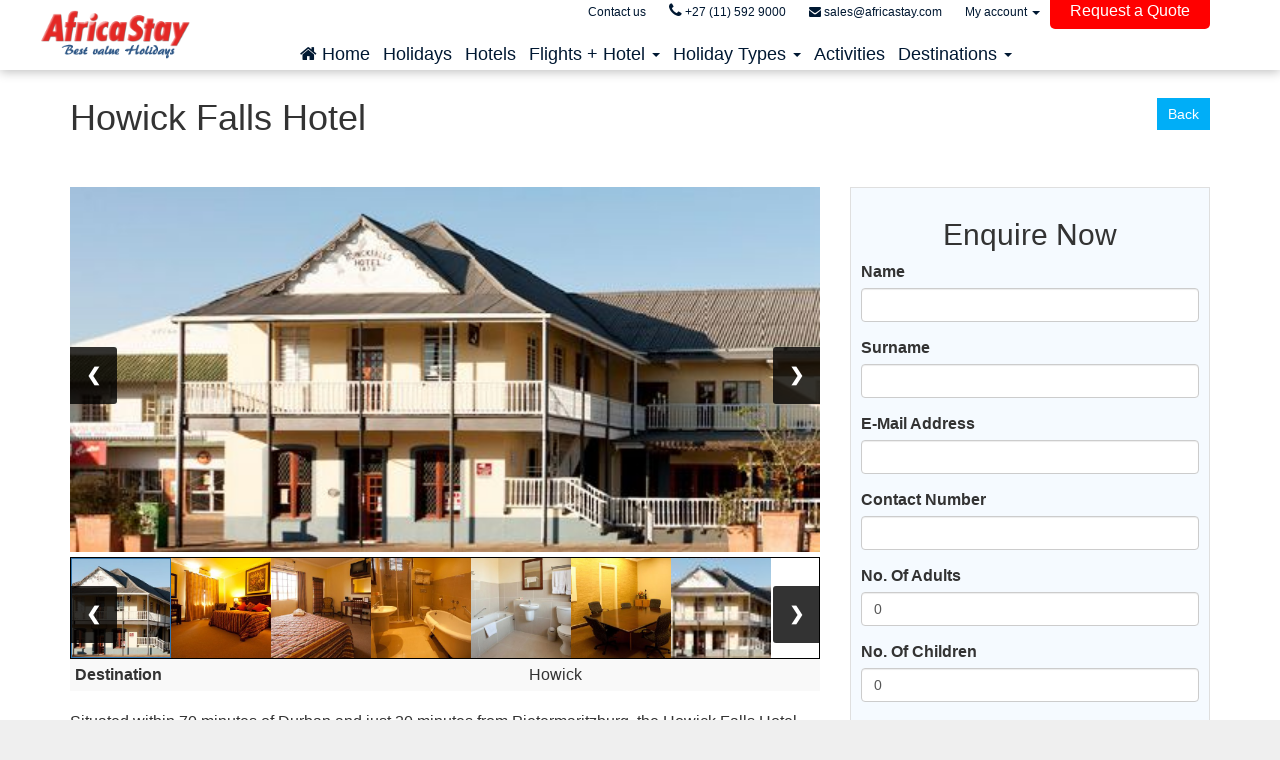

--- FILE ---
content_type: text/html; charset=UTF-8
request_url: https://www.africastay.com/howick-falls-hotel
body_size: 11153
content:
<!DOCTYPE html>
<html lang="en">
	<head>
		<meta content="text/html; charset=utf-8" http-equiv="Content-Type">
		<title>Howick Falls Hotel, Howick</title>
		<link rel="shortcut icon" href="/media/uploads/favicon_1.ico" type="image/x-icon">
		<meta content="Howick Falls Hotel, Howick Situated within 70 minutes of Durban and just 20 minutes from Pietermaritzburg, the Howick Falls Hotel offers its guests comfortable and affordable accommodation. Whether you are looking to escape the" name="description">
		<meta content="Howick Falls Hotel, Howick, Howick Falls Hotel, Howick" name="keywords">
		<meta content="width=device-width, initial-scale=1.0" name="viewport">
		<meta property="og:image" content="https://" />
		<meta property="og:type" content="website" />
		<meta property="og:locale" content="en_ZA" />
		<meta property="og:site_name" content="AfricaStay" />
		<meta property="og:url" content="https://www.africastay.com/howick-falls-hotel" />
		<meta property="og:title" content="Howick Falls Hotel, Howick" />
		<meta property="og:description" content="Howick Falls Hotel, Howick" />
		<meta name="twitter:card" content="summary" />
		<meta name="twitter:title" content="Howick Falls Hotel, Howick" />
		<meta name="twitter:description" content="Howick Falls Hotel, Howick" />
		<meta name="twitter:image" content="https://" />
		<link rel="stylesheet" href="/assets/css/jquery-ui.min.css" />
		<link rel="stylesheet" href="/assets/css/frmwk-bootstrap.min.css" />
		<link rel="stylesheet" href="/assets/css/acqua-sequence.css" />
		<link rel="stylesheet" href="/assets/css/acqua-cs-widgets.css" />
		<link rel="stylesheet" href="/assets/css/acqua-tmpl-box-03.css" />
		<link rel="stylesheet" href="/assets/css/acqua-tmpl-heading-01.css" />
		<link rel="stylesheet" href="/assets/css/acqua-tmpl-box-34.css" />
		<link rel="stylesheet" href="/assets/css/acqua-tmpl-list-01.css" />
		<link rel="stylesheet" href="/assets/css/user-style-en.css" />
		<link rel="stylesheet" href="/assets/css/acqua-tmpl-banner-search-03.css" />
		<link rel="stylesheet" href="/assets/css/acqua-tmpl-box-01.css" />
		<link rel="stylesheet" href="/assets/css/acqua-tmpl-box-03.css" />
		<link rel="stylesheet" href="/assets/css/acqua-tmpl-box-201.css" />
		<link rel="stylesheet" href="/assets/css/acqua-tmpl-box-29.css" />
		<link rel="stylesheet" href="/assets/css/acqua-tmpl-box-34.css" />
		<link rel="stylesheet" href="/assets/css/acqua-cs-main.css" />
		<link rel="stylesheet" href="/assets/css/user-style-en.css?1621111851" />
		<link rel="stylesheet" href="/assets/css/user-custom-logo.css?1621111851" />
		<link rel="stylesheet" href="/assets/css/acqua-cs-main.css" />
		<link rel="stylesheet" href="/manager/css" type="text/css"/>
		<link rel="stylesheet" href="/assets/css/theme.css"  type="text/css"/>
		<script src="/assets/js/utils.js"></script>
		<script src="/assets/js/jquery-3.6.0.min.js"></script>
		<script src="/assets/js/jquery-3.1.1.min.js""></script>
		<script src="/assets/js/jquery-ui-1.12.1.min.js"></script>
		<!--[if lt IE 9]>
		<script src="/assets/js/html5shiv.js"></script>
		<script src="/assets/js/respond.min.js"></script>
		<![endif]-->
	

    
    <!-- Facebook Pixel Code -->
        <script>
        !function(f,b,e,v,n,t,s)
        {if(f.fbq)return;n=f.fbq=function(){n.callMethod?
        n.callMethod.apply(n,arguments):n.queue.push(arguments)};
        if(!f._fbq)f._fbq=n;n.push=n;n.loaded=!0;n.version='2.0';
        n.queue=[];t=b.createElement(e);t.async=!0;
        t.src=v;s=b.getElementsByTagName(e)[0];
        s.parentNode.insertBefore(t,s)}(window, document,'script',
        'https://connect.facebook.net/en_US/fbevents.js');
        fbq('init', '1990137204634611');
        fbq('track', 'PageView');
        </script>
        <noscript><img height='1' width='1' style='display:none' src='https://www.facebook.com/tr?id=1990137204634611&ev=PageView&noscript=1'/></noscript>
    <!-- End Facebook Pixel Code -->


   
    <meta name='google-site-verification' content='OCpUu3rp4c2CmRUuUT35LgMoe-Lf5MGLksnnYxV80xA' />
    <meta name='google-site-verification' content='t-27FFobTnZZdepsnjqemrcFq_r68woRTJfPwtTxgXw' />
    <meta name='google-site-verification' content='WUOuUodH6F4tdECf-s1ln7uzkpWbEVOTkFykD1_1l8o' />
    <meta property='fb:admins' content='100001011379774' />
    <meta name='facebook-domain-verification' content='l29i2gv7zb4zff17obiuwq41c895qw' />
    


<!-- Global site tag (gtag.js) - Google Analytics -->

<script async src="https://www.googletagmanager.com/gtag/js?id=G-52VNRP6WRK"></script>
<script>
  window.dataLayer = window.dataLayer || [];
  function gtag(){dataLayer.push(arguments);}
  gtag('js', new Date());

  gtag('config', 'G-52VNRP6WRK');
</script>

<!-- Global site tag (gtag.js) - Google Ads: 1035722404 -->
<script async src="https://www.googletagmanager.com/gtag/js?id=AW-1035722404">></script>
<script>
  window.dataLayer = window.dataLayer || [];
  function gtag(){dataLayer.push(arguments);}
  gtag('js', new Date());

  gtag('config', 'AW-1035722404');
</script>



    <!--Start of Tawk.to Script-->
        <script type='text/javascript'>
        var Tawk_API=Tawk_API||{}, Tawk_LoadStart=new Date();
        (function(){
        var s1=document.createElement('script'),s0=document.getElementsByTagName('script')[0];
        s1.async=true;
        s1.src='https://embed.tawk.to/5b1566bf8859f57bdc7bd447/default';
        s1.charset='UTF-8';
        s1.setAttribute('crossorigin','*');
        s0.parentNode.insertBefore(s1,s0);
        })();
        </script>
    <!--End of Tawk.to Script-->	</head>
	<body>

		<header>
<span id="header_menu">
    <div class="top-navbar-mobile-container"> 
        <div class="container">
                </div><!-- /container -->
    </div><!-- /acqua-top-navbar-mobile-container --> 
    
    <nav class="navbar navbar-fixed-top">
        <div class="container">
            <a class="navbar-brand" href="https://holidays.africastay.com/" style='z-index: 999;'><img width=150px src='/assets/images/ASLogo_Blue.png'></a>
            <div class="navbar-header">
                <button type="button" class="navbar-toggle collapsed" onclick=showHideMenu()>
                    <span class="sr-only">Toggle navigation</span>
                    <span class="navbar-toggle-title">MENU</span>
                    <span class="icon-bar"></span>
                    <span class="icon-bar"></span>
                    <span class="icon-bar"></span>
                </button>
                
            </div>
    
            <div class="collapse navbar-collapse clearfix" id="main-menu" style='max-height: 300px;overflow-y: auto;'>
                
            <!-- MAIN MENU -->            
                <ul class="nav navbar-nav main-menu">
                    
                <li>                                    
                    <a href='https://holidays.africastay.com' target='_self'>
                        <span class='text'><span class="fa fa-home"></span> Home</span> <span class='sr-only'>(current)</span>
                    </a>								
                </li>
                <li>                                    
                    <a href='https://holidays.africastay.com/holidays/' target='_self'>
                        <span class='text'>Holidays</span> <span class='sr-only'>(current)</span>
                    </a>								
                </li>
                <li>                                    
                    <a href='https://holidays.africastay.com/hotels-accommodation/' target='_self'>
                        <span class='text'>Hotels</span> <span class='sr-only'>(current)</span>
                    </a>								
                </li>            
                <li class='dropdown'>                 
                    <!-- visible from 768px -->
                        <a href='' class='dropdown-toggle trigger-sm' data-toggle='dropdown' role='button' aria-haspopup='true' aria-expanded='false'>
                            <span class='text'>Flights + Hotel</span> 
                            <span class='caret'></span>
                        </a>
                    <!-- /visible from 768px -->
                    
                    <!-- visible under 767px -->
                        <a href='' class='dropdown-toggle trigger-xs' data-toggle='dropdown' role='button' aria-haspopup='true' aria-expanded='false'>
                            <span class='caret'></span>
                        </a>
                        <a href='' class='dropdown-toggle-link trigger-xs'>
                            <span class='text'>Flights + Hotel</span> 									
                        </a>
                    <!-- /visible under 767px --><ul class='dropdown-menu dropdown-menu-sub'>
                        <li>
                            <a href='https://holidays.africastay.com/zanzibar-holidays/'>
                                <span class='dd-text'>Zanzibar Packages</span>
                            </a>												
                        </li>
                        <li>
                            <a href='https://holidays.africastay.com/mauritius-holidays/'>
                                <span class='dd-text'>Mauritius Packages</span>
                            </a>												
                        </li>
                        <li>
                            <a href='https://holidays.africastay.com/maldives-holidays/'>
                                <span class='dd-text'>Maldives Packages</span>
                            </a>												
                        </li>
                        <li>
                            <a href='//holidays.africastay.com/flight-accommodation/from-Johannesburg-JNB/to-Seychelles_(All)-Seychelles'>
                                <span class='dd-text'>Seychelles Packages</span>
                            </a>												
                        </li>
                        <li>
                            <a href='//holidays.africastay.com/flight-accommodation/from-Johannesburg-JNB/to-Victoria_Falls-Zimbabwe'>
                                <span class='dd-text'>Victoria Falls Packages</span>
                            </a>												
                        </li>
                        <li>
                            <a href='https://holidays.africastay.com/flight-accommodation/from-Johannesburg-JNB/to-Vilanculos-Mozambique/'>
                                <span class='dd-text'>Mozambique Packages</span>
                            </a>												
                        </li>
                        <li>
                            <a href='//holidays.africastay.com/flight-accommodation/from-Johannesburg-JNB/to-Reunion_(All)-Reunion/'>
                                <span class='dd-text'>Reunion Packages</span>
                            </a>												
                        </li>
                        <li>
                            <a href='https://holidays.africastay.com/flight-accommodation/from-Johannesburg-JNB/to-Mombasa-Kenya/'>
                                <span class='dd-text'>Kenya Packages</span>
                            </a>												
                        </li>
                        <li>
                            <a href='https://holidays.africastay.com/flight-accommodation/from-Johannesburg-JNB/to-Phuket-Thailand/'>
                                <span class='dd-text'>Thailand Holidays</span>
                            </a>												
                        </li>
                        <li>
                            <a href='https://holidays.africastay.com/flight-accommodation/from-Johannesburg-JNB/to-Durban-South_Africa/'>
                                <span class='dd-text'>Durban Holidays</span>
                            </a>												
                        </li>
                        <li>
                            <a href='https://holidays.africastay.com/flight-accommodation/from-Johannesburg-JNB/to-Cape_Town-South_Africa'>
                                <span class='dd-text'>Cape Town Holidays</span>
                            </a>												
                        </li>
                        <li>
                            <a href='https://holidays.africastay.com/flight-accommodation/from-Johannesburg-JNB/to-Windhoek-Namibia/'>
                                <span class='dd-text'>Namibia Packages</span>
                            </a>												
                        </li></ul></li>            
                <li class='dropdown'>                 
                    <!-- visible from 768px -->
                        <a href='' class='dropdown-toggle trigger-sm' data-toggle='dropdown' role='button' aria-haspopup='true' aria-expanded='false'>
                            <span class='text'>Holiday Types</span> 
                            <span class='caret'></span>
                        </a>
                    <!-- /visible from 768px -->
                    
                    <!-- visible under 767px -->
                        <a href='' class='dropdown-toggle trigger-xs' data-toggle='dropdown' role='button' aria-haspopup='true' aria-expanded='false'>
                            <span class='caret'></span>
                        </a>
                        <a href='' class='dropdown-toggle-link trigger-xs'>
                            <span class='text'>Holiday Types</span> 									
                        </a>
                    <!-- /visible under 767px --><ul class='dropdown-menu dropdown-menu-sub'>
                        <li>
                            <a href='https://holidays.africastay.com/all-inclusive-holidays/'>
                                <span class='dd-text'>All Inclusive Holidays</span>
                            </a>												
                        </li>
                        <li>
                            <a href='https://holidays.africastay.com/couples-holiday/'>
                                <span class='dd-text'>Couples Holiday</span>
                            </a>												
                        </li>
                        <li>
                            <a href='https://holidays.africastay.com/early-booking-holidays/'>
                                <span class='dd-text'>Early Bookings</span>
                            </a>												
                        </li>
                        <li>
                            <a href='https://holidays.africastay.com/family-holidays/'>
                                <span class='dd-text'>Family Holiday</span>
                            </a>												
                        </li>
                        <li>
                            <a href='https://holidays.africastay.com/free-night-holidays/'>
                                <span class='dd-text'>Free Night Holidays</span>
                            </a>												
                        </li>
                        <li>
                            <a href='https://holidays.africastay.com/holidays-under-r20-000'>
                                <span class='dd-text'>Holidays Under R 20 000</span>
                            </a>												
                        </li>
                        <li>
                            <a href='https://holidays.africastay.com/honeymoon-holidays'>
                                <span class='dd-text'>Honeymoon Holidays</span>
                            </a>												
                        </li>
                        <li>
                            <a href='https://holidays.africastay.com/school-holidays'>
                                <span class='dd-text'>School Holiday</span>
                            </a>												
                        </li></ul></li>
                <li>                                    
                    <a href='https://holidays.africastay.com/activities/' target='_self'>
                        <span class='text'>Activities</span> <span class='sr-only'>(current)</span>
                    </a>								
                </li>            
                <li class='dropdown'>                 
                    <!-- visible from 768px -->
                        <a href='' class='dropdown-toggle trigger-sm' data-toggle='dropdown' role='button' aria-haspopup='true' aria-expanded='false'>
                            <span class='text'>Destinations</span> 
                            <span class='caret'></span>
                        </a>
                    <!-- /visible from 768px -->
                    
                    <!-- visible under 767px -->
                        <a href='' class='dropdown-toggle trigger-xs' data-toggle='dropdown' role='button' aria-haspopup='true' aria-expanded='false'>
                            <span class='caret'></span>
                        </a>
                        <a href='' class='dropdown-toggle-link trigger-xs'>
                            <span class='text'>Destinations</span> 									
                        </a>
                    <!-- /visible under 767px --><ul class='dropdown-menu dropdown-menu-sub'>
                        <li>
                            <a href='https://holidays.africastay.com/cape-town/'>
                                <span class='dd-text'>Cape Town</span>
                            </a>												
                        </li>
                        <li>
                            <a href='https://holidays.africastay.com/durban/'>
                                <span class='dd-text'>Durban</span>
                            </a>												
                        </li>
                        <li>
                            <a href='https://holidays.africastay.com/kenya/'>
                                <span class='dd-text'>Kenya</span>
                            </a>												
                        </li>
                        <li>
                            <a href='https://holidays.africastay.com/maldives/'>
                                <span class='dd-text'>Maldives</span>
                            </a>												
                        </li>
                        <li>
                            <a href='https://holidays.africastay.com/mauritius/'>
                                <span class='dd-text'>Mauritius</span>
                            </a>												
                        </li>
                        <li>
                            <a href='https://holidays.africastay.com/mozambique/'>
                                <span class='dd-text'>Mozmabique</span>
                            </a>												
                        </li>
                        <li>
                            <a href='https://holidays.africastay.com/reunion/'>
                                <span class='dd-text'>Reunion</span>
                            </a>												
                        </li>
                        <li>
                            <a href='https://holidays.africastay.com/seychelles/'>
                                <span class='dd-text'>Seychelles</span>
                            </a>												
                        </li>
                        <li>
                            <a href='https://holidays.africastay.com/south-africa/'>
                                <span class='dd-text'>South Africa</span>
                            </a>												
                        </li>
                        <li>
                            <a href='https://holidays.africastay.com/sun-city/'>
                                <span class='dd-text'>Sun City</span>
                            </a>												
                        </li>
                        <li>
                            <a href='https://holidays.africastay.com/vic-falls/'>
                                <span class='dd-text'>Victoria Falls</span>
                            </a>												
                        </li>
                        <li>
                            <a href='https://holidays.africastay.com/zanzibar/'>
                                <span class='dd-text'>Zanzibar</span>
                            </a>												
                        </li></ul></li>
                </ul>                
            <!-- /MAIN MENU -->
    
            <!-- TOP NAVBAR 1 -->
                <ul class="nav navbar-nav top-navbar">
                <!-- top menu -->
<li></li><!DOCTYPE html>
<html lang="en">
<head>
<meta charset="UTF-8">
<meta name="viewport" content="width=device-width, initial-scale=1.0">
<title>Request a Quote Button</title>
<style>
  /* Button styles */
  .request-button {
    background-color: red;
    color: white;
    padding: 10px 20px;
    text-decoration: none;
    border: none;
    border-radius: 5px;
    font-size: 16px;
    cursor: pointer;
  }
</style>
</head>
<body>
  <!-- "Request a Quote" button -->
  <a href="https://holidays.africastay.com/custom-offer-request/" class="request-button">Request a Quote</a>
</body>
</html></li>
                                                                <li>
                                                                <a href="https://holidays.africastay.com/contact-us" >
                                        <span class="text">Contact us</span>
                                    </a>
                                                        </li>
                                                <li>
                                                                <a href="tel:+27 (11) 592 9000" >
                                        <span class="text"><i class='fa fa-phone' style='font-size: 16px;'></i> +27 (11) 592 9000</span>
                                    </a>
                                                        </li>
                                                <li>
                                                                <a href="mailto:sales@africastay.com" >
                                        <span class="text"><i class='fa fa-envelope' aria-hidden='true'></i> sales@africastay.com</span>
                                    </a>
                                                        </li>
                                                    <!-- top menu -->
    
                                <!-- DDDDDDDD -->
                <!-- currency -->
                                        <li class="dropdown currency-dropdown" style='display:none;'>
                            <a href="#" class="dropdown-toggle" data-toggle="dropdown" role="button" aria-haspopup="true" aria-expanded="false">
                                                            ZAR <span class="caret"></span>
                            </a>
                            <ul class="dropdown-menu">
                                                                <li>
                                        <a href="/home/change_currency/ZAR">
                                            <strong>ZAR</strong> R									</a>
                                    </li>
                                                                <li>
                                        <a href="/home/change_currency/USD">
                                            <strong>USD</strong> $									</a>
                                    </li>
                                                                <li>
                                        <a href="/home/change_currency/EUR">
                                            <strong>EUR</strong> EUR									</a>
                                    </li>
                                                                <li>
                                        <a href="/home/change_currency/GBP">
                                            <strong>GBP</strong> GBP									</a>
                                    </li>
                                                    
                            </ul>
                        </li>
                                <!-- /currency --> 
        
                <!-- language -->
                                <!-- /language -->
                
                <!-- my-account for quick-sell -->
                
                                                                            <li class="dropdown my_account_menu">
                                <a href="#" class="dropdown-toggle" data-toggle="dropdown" role="button" aria-haspopup="true" aria-expanded="false">
                                    My account <span class="caret"></span>
                                </a>
                                <ul class="dropdown-menu">
                                    <li><a href="https://holidays.africastay.com/my_account/sign_in"><i class="fa fa-sign-in" aria-hidden="true"></i> Sign in</a></li>
                                    <li><a href="https://holidays.africastay.com/my_account/register"> <i class="fa fa-user" aria-hidden="true"></i> Register</a>
                                </ul> 
                            </li>
                         
                                                
                <!-- my-account -->
                            <!-- /my-account -->
    
                <!-- user_is_admin -->
                                <!-- /user_is_admin -->
    
                <!-- top-navbar-facebook-like-button -->
                                <!-- /top-navbar-facebook-like-button -->            
                </ul>
            <!-- /TOP NAVBAR -->
    
            </div><!-- /navbar-collapse -->
        </div><!-- /container -->
    </nav>
    
    
    <!-- open dropdwon on hover and link on trigger -->
    <script type="text/javascript">

        function showHideMenu()
        {
            if($('#main-menu').css("display") == 'none')
                $('#main-menu').css("display","block");
            else
                $('#main-menu').css("display","none");
        }

        jQuery(function($) {
            if($(window).width() > 769)
            {
                $('.navbar .dropdown').hover(function() 
                {
                    $(this).find('.dropdown-menu').first().stop(true, true).delay(250).slideDown();
                },
                function() 
                {
                    $(this).find('.dropdown-menu').first().stop(true, true).delay(100).slideUp();
                });			
            } 
            else 
            {
                $('.navbar .dropdown.currency-dropdown > a, .navbar .dropdown.language-dropdown > a, .navbar .dropdown.my_account_menu > a, .navbar .dropdown.my-account-dropdown > a, .navbar .dropdown.admin-menu > a').click(function() {
                    $('.navbar-collapse').animate({scrollTop: $('.navbar-collapse')[0].scrollHeight}, 'slow');
                });
            }
    
            $('.navbar .dropdown > a').click(function(e)
            {
                if ($(this).attr('href') != '') { 
                    location.href = this.href;
                } else {
                    e.preventDefault();	
                }
            });
        });
    </script></span>

		</header>
		<main>
			<section class="wrapper">
<div class="light_block"><div class="container"><div style="margin-top:20px;"><ol class="breadcrumb"><li class="breadcrumb-item"><a href="/all">Home</a></li><li class="breadcrumb-item"><a href="/south-africa">South Africa</a></li><li class="breadcrumb-item"><a href="/south-africa/kwazulu-natal">KwaZulu Natal</a></li><li class="breadcrumb-item">Howick</li></ol></div><div id="acqua-slim-search-external-widget" class="acqua-slim-search-external-widget" style="margin-top:0px;margin-bottom:20px;" widget-type="hotels" language="en" date-formated="dd/mm/yy" host="https://holidays.africastay.com"></div><script type="text/javascript" src="https://holidays.africastay.com/assets/js/acqua-slim-search-external-widget.js"></script>
<div class="row"><div class="col-md-10"><h1>Howick Falls Hotel</h1></div><div class="col-md-2 text-right"><button onclick="window.history.back();" class="btn btn-cust btn-back">Back</button></div></div></div></div><div class="light_block"><div class="container"><div class="row"><div class="col-md-8"><div class='slideshow-container'><div id='mySlides' class='mySlides mySlidesFade'> <img src='/media/website/858-extra-image_1.jpg' style='width:100%'></div><div id='mySlides' class='mySlides mySlidesFade'> <img src='/media/website/858-extra-image_2.jpg' style='width:100%'></div><div id='mySlides' class='mySlides mySlidesFade'> <img src='/media/website/858-extra-image_3.jpg' style='width:100%'></div><div id='mySlides' class='mySlides mySlidesFade'> <img src='/media/website/858-extra-image_4.jpg' style='width:100%'></div><div id='mySlides' class='mySlides mySlidesFade'> <img src='/media/website/858-extra-image_5.jpg' style='width:100%'></div><div id='mySlides' class='mySlides mySlidesFade'> <img src='/media/website/858-extra-image_6.jpg' style='width:100%'></div><div id='mySlides' class='mySlides mySlidesFade'> <img src='/media/website/858.jpg' style='width:100%'></div><a class='mySlidesPrev' onclick='plusSlides(-1)'>&#10094;</a><a class='mySlidesNext' onclick='plusSlides(1)'>&#10095;</a></div><div style='margin-top:5px;'></div><div style='position:relative;'><a id='thumb_prev' class='mySlidesPrev' onclick='plusThumbSlides(-1)'>&#10094;</a><div id='thumbs' class='slideshow-container' style='border:black solid 1px;overflow-x:hidden;'><div style='width:700px;'><img id='thumb_icon_1' onclick='currentSlide(1)' src='/media/website/858-extra-image_1.jpg' style='float:left;width:100px;height:100px;object-fit: cover;cursor:pointer;'><img id='thumb_icon_2' onclick='currentSlide(2)' src='/media/website/858-extra-image_2.jpg' style='float:left;width:100px;height:100px;object-fit: cover;cursor:pointer;'><img id='thumb_icon_3' onclick='currentSlide(3)' src='/media/website/858-extra-image_3.jpg' style='float:left;width:100px;height:100px;object-fit: cover;cursor:pointer;'><img id='thumb_icon_4' onclick='currentSlide(4)' src='/media/website/858-extra-image_4.jpg' style='float:left;width:100px;height:100px;object-fit: cover;cursor:pointer;'><img id='thumb_icon_5' onclick='currentSlide(5)' src='/media/website/858-extra-image_5.jpg' style='float:left;width:100px;height:100px;object-fit: cover;cursor:pointer;'><img id='thumb_icon_6' onclick='currentSlide(6)' src='/media/website/858-extra-image_6.jpg' style='float:left;width:100px;height:100px;object-fit: cover;cursor:pointer;'><img id='thumb_icon_7' onclick='currentSlide(7)' src='/media/website/858.jpg' style='float:left;width:100px;height:100px;object-fit: cover;cursor:pointer;'></div></div><a id='thumb_next' class='mySlidesNext' onclick='plusThumbSlides(1)'>&#10095;</a></div>

    <script>

        var slideIndex = 1;

        var thumbIndex = 1;



        document.getElementById('thumb_prev').style.display = '';

        document.getElementById('thumb_next').style.display = '';





        showSlides(slideIndex);

        //showThumb(thumbIndex);

        

        // Next/previous controls

        function plusSlides(n) 

        {

            showSlides(slideIndex += n);

        }



        // Next/previous controls

        function plusThumbSlides(n) 

        {

            var slideAmount = document.getElementById('thumbs').getBoundingClientRect().width;

            var position = document.getElementById('thumbs').scrollLeft;

            if(n < 0)

            {

                $(thumbs).animate({scrollLeft: position - slideAmount}, 500);

            }

            else

            {

                $(thumbs).animate({scrollLeft: position + slideAmount}, 500);

            }            



            //showThumb(thumbIndex += n);

        }         

        

        // Thumbnail image controls

        function currentSlide(n) 

        {

            showSlides(slideIndex = n);

        }

        

        function showSlides(n) 

        {    

            var i;

            var slides = document.getElementsByClassName('mySlides');

            

            //var dots = document.getElementsByClassName('dot');

            if (n > slides.length) {slideIndex = 1}

            if (n < 1) {slideIndex = slides.length}

            for (i = 0; i < slides.length; i++) 

            {

                slides[i].style.display = 'none';

            }

            /*

            for (i = 0; i < dots.length; i++) {

                dots[i].className = dots[i].className.replace(' active', '');

            }

            */

            slides[slideIndex-1].style.display = 'block';

            //dots[slideIndex-1].className += ' active';



            for(var r = 1 ; r < 8 ; r ++)

            {

                var cur = document.getElementById('thumb_icon_'+r);

                if(cur)

                {

                    if(n == r)

                        cur.style.border = '#3174AE solid 1px';

                    else

                        cur.style.border = '';

                }

            }

        }  

        

        function showThumb(n) 

        {    

            var thumbs = document.getElementById('thumbs');



            console.log(thumbs.scrollWidth);

            thumbIndex = n;

            var i = 1;

            var done = false;



            document.getElementById('thumb_prev').style.display = '';

            document.getElementById('thumb_next').style.display = '';

/*

            while(!done)

            {

                var cur = document.getElementById('thumb_'+i);

                if(!cur) done = true;

                else

                {

                    if(thumbIndex == i)

                        cur.style.display = '';

                    else

                        cur.style.display = 'none';

                }

                

                i++;

            }



            if(thumbIndex == 1) 

                document.getElementById('thumb_prev').style.display = 'none';

            else

                document.getElementById('thumb_prev').style.display = '';



            if(document.getElementById('thumb_'+(thumbIndex+1)))

                document.getElementById('thumb_next').style.display = '';

            else

                document.getElementById('thumb_next').style.display = 'none';

                */

        }    

    </script><table class="table table-condensed table-striped"><tr><td><strong>Destination</strong></td><td>Howick</td></tr></table><a name="details" id="details"></a>Situated within 70 minutes of Durban and just 20 minutes from Pietermaritzburg, the Howick Falls Hotel offers its guests comfortable and affordable accommodation. Whether you are looking to escape the hustle and bustle of city life, on a business venture, or going on holiday, the Howick Falls Hotel offers itself as an idyllic destination and convenient stop over.

Steeped in History and old world glamour, and transporting you to a time when carefree living and opulence was the order of the day, this elegant hotel will cater for your every need.  Our rooms are fitted with a selection of Digital Satellite Television channels and individual air-conditioning units ensuring that you are entertained in comfort. Our guests are offered free internet access and will find tea and coffee making facilities in their rooms. Conference and boardroom facilities on site mean that you will not have to venture far to present or attend to those important meetings.   

Situated near the splendour of the Howick Falls, and within walking distance of most major high street stores, you will find all your retail & business requirements met within your immediate surroundings. The Howick Falls Hotel, a land mark in Howick, is positioned within close proximity of popular attractions such as The Midmar Dam, Karkloof Canopy Tours, WESSA (Wildlife And Environmental Society Of South Africa), the Nelson Mandela Capture Site, and is situated directly across from the Howick Museum. Come and visit as we look forward to meeting you.<h3 class="text-center">Howick Falls Hotel Amenities</h3>Cots Available<Br>Safe in room/reception<Br>Tea/Coffee facilities in room<Br>Safe open off-street parking<Br>Cover Parking<Br>Restaurant / Dining Room<Br>Special Meals on request<Br>Credit cards accepted<Br>Conference facilities<Br>Curio Shop on site<Br>No pets allowed<h3 class="text-center">Area Attractions</h3>Big Game Viewing
Boat Trips
Canoeing
Gym
Game drives
Golf
Live entertainment
Medical Facilities
Nature Trail
Squash Courts
Tennis Courts
Snow (seasonal)
</div><div class="col-md-4"><div class='destination_standard_rates'><h2 class="text-center">Enquire Now</h2><div class="ajax_form"><form id="quick_query" method="post" role="form">
<div class="data_error"></div>
<div class="form-group"><label>Name</label> <input id="name" class="form-control" data-validation="length required" data-validation-error-msg="please insert your name" data-validation-length="2-50" maxlength="50" name="name" type="text" /></div>
<div class="form-group"><label>Surname</label> <input id="surname" class="form-control" data-validation="length required" data-validation-error-msg="please insert your surname" data-validation-length="2-50" maxlength="50" name="surname" type="text" /></div>
<div class="form-group"><label>E-Mail Address</label> <input id="email" class="form-control" data-validation="email required" data-validation-error-msg="email address is invalid" maxlength="50" name="email" type="email" /></div>
<div class="form-group"><label>Contact Number</label> <input id="number" class="form-control" maxlength="50" name="number" type="text" /></div>
<div class="form-group"><label>No. Of Adults</label> <input id="adults" class="form-control" maxlength="50" name="adults" type="number" max="20" value="0" min="0" step="0" /></div>
<div class="form-group"><label>No. Of Children</label> <input id="children" class="form-control" maxlength="50" name="children" type="number" max="20" value="0" min="0" step="0" /></div>
<div class="form-group"><label>Arrival Date</label> <input id="arrival" class="form-control input-sm" maxlength="50" name="arrival" type="text" data-date-format="dd/mm/yy" data-provide="datepicker" /></div>
<div class="form-group"><label>Departure Date</label> <input id="departure" class="form-control input-sm" data-validation="greaterThanArrive required" data-validation-format="dd/mm/yy" maxlength="50" name="departure" type="text" data-date-format="dd/mm/yy" data-provide="datepicker" /></div>
<div class="form-group"><textarea id="message" class="form-control" name="message" placeholder="please provide a brief description of your query" rows="3"></textarea></div>
<div class="form-group text-center"><input name="submit" value="quickquery" type="hidden" /><input name="identifier" value="a04d93f8e9" type="hidden" /><input name="page" value="https://www.africastay.com/howick-falls-hotel" type="hidden" /><input name="hotel" value="Howick Falls Hotel" type="hidden" /> <input name="form_id" value="quick_query" type="hidden" /> <button class="btn btn-cust submit" disabled="disabled" name="go" value="submit"> Submit</button> <img alt="" class="busy" src="/assets/images/loading.gif" /></div>
</form></div></div><h2 class="text-center">Howick Falls Hotel</h2><ul class="subNav"><li><a class="subNav__a btn btn-cust" data-id="details">Hotel details</a></li><li><a class="subNav__a btn btn-cust" data-id="rates">Rates</a></li><li><a class="subNav__a btn btn-cust" data-id="location">Location &amp; map</a></li><li><a class="subNav__a btn btn-cust" data-id="reviews">Reviews</a></li></ul></div></div></div></div><div class="light_block"><div class="container"><div class="row"><div class="col-md-12"><h2>Howick Falls Hotel Reviews</h2><p><strong>Traveller Rating</strong>: <span class="grading"><span class="fa fa-star"></span> <span class="fa fa-star"></span> <span class="fa fa-star"></span> <span class="fa fa-star"></span> <span class="fa fa-star"></span> </p><p><strong>Current Reviews</strong>: 1</p></div></div><div class="row"><div class="col-md-12"><div class="review"><p class="r_subject"><strong>Title</strong>: Howick Falls Hotel</p><div class="r_rating"><strong>Rating</strong>: <span class="grading"><span class="fa fa-star"></span> <span class="fa fa-star"></span> <span class="fa fa-star"></span> <span class="fa fa-star"></span> <span class="fa fa-star"></span> </span></div><div class="r_author"><strong>Author</strong>: Mike</div><div class="r_date"><strong>Posted</strong>: Wed, 25 January 2012, 10:53:24</div><div class="r_comment"><strong>Comment</strong>:<br>Excellent hotel, wonderful service, lovely, calm and lots to do in the area.</div></div></div></div></div></div><div class="light_block"><div class="container text-center"><div class="row"><div class="col-md-12"><h2>Howick Falls Hotel - KwaZulu Natal Howick Accommodation</h2><p color="#808080">Howick Falls Hotel is located in KwaZulu Natal Howick. We provide accommodation, hotel information, holiday specials, packages, photos, rates and Howick Falls Hotel reviews. Book Howick Falls Hotel online and Save!</p></div></div></div></div><div class="light_block"><div class="container"></div></div>
			</section>
		</main>
<footer>
    <div class="container">
        <div class="row">
            <div class="col-sm-5">
                <div class="col-sm-6">
                    <div class="footer-section footer-company">
                        <h3>AfricaStay</h3>
                            <li><a href="/contact-us">Contact us</a></li>
                            <li><a href="/about-us">About us</a></li><br>
    
                           <h3>Competitions</h3>
                            <li><a href="https://holidays.africastay.com/sun-siyam-maldives-competition/">Win a Maldives Holiday</a></li>

                            <h3>Travel Directory </h3>
                            <li><a href="https://holidays.africastay.com/zanzibar-flights/">Flights to Zanzibar</a></li>
                            <li><a href="https://holidays.africastay.com/hotels-accommodation/">Hotels</a></li>
                            <li><a href="https://holidays.africastay.com/flights/">Flights</a></li>
                            <li><a href="https://holidays.africastay.com/flights-and-hotels/">Holidays</a></li>
                            <li><a href="https://holidays.africastay.com/activities/">Activities</a></li>
                            <li><a href="https://holidays.africastay.com/zanzibar-visa-info/">Zanzibar Visa Info</a>
                            </li>
                            <li><a href="https://www.africastay.com/travel-information-covid-updates">Travel Info and
                                    Covid Updates</a></li>
                            <li><a href="https://holidays.africastay.com/media-info/">Media Information</a></li>
                            <li><a href="https://holidays.africastay.com/luxury-hotel-collection/">Luxury Hotel
                                    Collection</a></li>
                            <li><a href="https://holidays.africastay.com/sun-siyam-resorts/">Sun Siyam Resorts</a></li>
                            <li><a href="https://holidays.africastay.com/emerald-hotel-collection/">Emerald
                                    Collection</a></li>
                            <li><a href="https://holidays.africastay.com/riu-hotels/">RIU Hotels</a></li>
                            <li><a href="https://holidays.africastay.com/sun-siyam-resorts/">Sun Siyam Resorts</a></li>
                            <li><a href="https://holidays.africastay.com/emerald-hotel-collection/">Emerald
                                    Collection</a></li>
                            <li><a href="https://holidays.africastay.com/riu-hotels/">RIU Hotels</a></li>
                            <li><a href="https://holidays.africastay.com/planhotel-resorts/">Plan Hotel</a></li>
                            <li><a href="https://holidays.africastay.com/adaaran-hotels/">Adaaran Maldives Resorts</a>
                            </li>
                            <li><a href="https://holidays.africastay.com/attitude-hotels/">Attitude Mauritius Hotels</a>
                            </li>
                            <li><a href="https://holidays.africastay.com/crown-and-champa-resorts/">Crown & Champa
                                    Maldives</a></li>



                        </ul>
                    </div>
                </div><!-- col sm-6-->

                <div class="col-sm-6">
                    <div class="footer-section footer-company">
                        <h3>Popular Destinations</b></h3>
                        <ul class="list-unstyled">
                            <li><a href="https://holidays.africastay.com/zanzibar-holidays/">Zanzibar Holidays</a></li>
                            <li><a href="https://holidays.africastay.com/mauritius-holidays/">Mauritius Holidays</a>
                            </li>
                            <li><a href="https://holidays.africastay.com/maldives-holidays/">Maldives Holidays</a></li>
                            <li><a href="https://holidays.africastay.com/flight-accommodation/from-Johannesburg-JNB/to-Seychelles_(All)-Seychelles">Seychelles
                                    Holidays</a></li>
                            <li><a href="https://holidays.africastay.com/cape-town/">Cape Town Hotels</a></li>
                            <li><a href="https://holidays.africastay.com/durban/">Durban Accommodation</a></li>
                            <li><a href="https://holidays.africastay.com/bali/">Bali Accomodation</a></li>
                            <li><a href="https://holidays.africastay.com/dubai/">Dubai Hotels & Acoommodation</a></li>
                            <li><a href="https://holidays.africastay.com/paris/">Paris Acommodation & Hotels</a></li>
                            <li><a href="https://holidays.africastay.com/phuket/">Phuket Accommodation</a></li>
                            <h3><br>Holiday Types</b></h3>
					        <li><a href="https://holidays.africastay.com/december-holidays/">December Holidays</a></li>
                            <li><a href="https://holidays.africastay.com/family-holidays/">Family Holidays</a></li>
                            <li><a href="https://holidays.africastay.com/luxury-holiday-collection/">Luxury Holidays</a>
                            </li>
                            <li><a href="https://holidays.africastay.com/honeymoon-holidays">Honeymoon Holidays</a></li>
                            <li><a href="https://holidays.africastay.com/all-inclusive-holidays/">All Inclusive
                                    Holidays</a></li>
                            <br>
                            <h3>Holiday Specials 2026</b></h3>
              				<li><a href="https://holidays.africastay.com/zanzibar-specials/">Zanzibar Specials 2026</a></li>
            				<li><a href="https://holidays.africastay.com/mauritius-specials/">Mauritius Specials 2026</a></li>
              				<li><a href="https://holidays.africastay.com/maldives-specials/">Maldives Specials 2026</a></li>
                            <li><a href="https://holidays.africastay.com/victoria-falls-specials/">Vic Falls Specials 2026</a></li>
                            <li><a href="https://holidays.africastay.com/maputo-specials/">Maputo Specials 2026</a></li>
                            <ul>


                            </ul>
                    </div>
                </div><!-- col sm-6-->

            </div><!-- col sm5-->

            <div class="col-sm-7">

                <div class="col-sm-6">
                    <div class="footer-section footer-contact">
                        <h3>Contact Details
                        </h3>
                        <ul class="list-unstyled">
                            <li class="clearfix">
                                <div class="fa-container"><i class="fa fa-map-marker"></i></div>
                                <div class="text">
                                    Unit 3 Bushhill Office Park, Bastion Close, Cnr Ostrich Rd and Hawken Ave, Bromhof,
                                    Randburg
                                </div>
                            </li>
                            <li class="clearfix">
                                <div class="fa-container"><i class="fa fa-clock-o"></i></div>
                                <div class="text">
                                    08:30AM- 5PM
                                </div>
                            </li>
                            <li class="clearfix">
                                <div class="fa-container"><i class="fa fa-envelope"></i></div>
                                <div class="text">
                                    <a href="mailto:sales@africastay.com">sales@africastay.com</a>
                                </div>
                            </li>
                            <li class="clearfix">
                                <div class="fa-container"><i class="fa fa-phone"></i></div>
                                <div class="text">
                                    <a href="tel:+27 11 592 9000">JHB: +27 (11) 592 9000</a>
                                </div>
                            </li>
                            <li class="clearfix">
                                <div class="fa-container"><i class="fa fa-phone"></i></div>
                                <div class="text">
                                    <a href="tel:+27 21 023 0748">CPT: +27 (21) 023 0748</a>
                                </div>
                            </li>
                            <li class="clearfix">
                                <div class="fa-container"><i class="fa fa-phone"></i></div>
                                <div class="text">
                                    <a href="tel:+27 31 023 0021">DUR: +27 (31) 023 0021</a>
                                </div>
                            </li>
                        </ul>
                    </div>
                </div>


                <div class="col-sm-6">

                    <div class="footer-section footer-nwl">




                        <h3>Subscribe to our Newsletter
                        </h3>
                        <form>
                            <div class="form-group" id="footer-newsletter-box">
                                <label>E-mail address
                                </label>
                                <div class="input-and-button-container">
                                    <input type="text" class="form-control" id="footer_newsletter_email" />
                                    <span class="button" id="footer-newsletter-button">
                                        <button id="button_footer_newsletter_subscribe" class="btn btn-success btn-sm"
                                            onclick="footer_newsletter_subscribe(); return false;">
                                            Sign up
                                        </button>
                                    </span>
                                </div><!-- /input-and-button-container -->

                                <div class="form-group footer-nwl-agree">
                                    <label>
                                        <input type="checkbox" id="footer_newsletter_i_agree" />
                                        I agree that my personal data will be processed in order to communicate the
                                        requested offer / information.
                                    </label>
                                    <div class="error-msg" id="footer_newsletter_i_agree_error">
                                        You must agree to the terms of your personal data processing.
                                    </div>
                                </div><!-- /footer-nwl-agree -->

                            </div><!-- /#footer-newsletter-box -->

                            <div class="alert alert-success" style="display: none;" id="footer-newsletter-thank-you">

                                Thank you for subscribing!
                            </div>
                        </form>

                        <script type="text/javascript">
                        function footer_newsletter_subscribe() {
                            //validations
                            var emailReg = /^([\w-\.]+@([\w-]+\.)+[\w-]{2,4})?$/;

                            if (emailReg.test($('#footer_newsletter_email').val()) != true || $(
                                    '#footer_newsletter_email').val() == "") {
                                show_modal_error("Please enter a valid email.");
                                return false;
                            }
                            var check = $('#footer_newsletter_i_agree').is(":checked");
                            if (check != true) {
                                show_modal_error("You must agree to the terms of your personal data processing.");
                                return false;
                            }

                            var gcap = "";

                            $('#button_footer_newsletter_subscribe').hide();
                            var url = window.location.href;
                            $.post("/home/footer_newsletter_subscribe", {
                                    email: $('#footer_newsletter_email').val(),
                                    request_url: url,
                                    gcap: gcap
                                })
                                .done(function(data) {
                                    var sitedata = JSON.parse(data);
                                    if (sitedata.status == 'duplicate') {
                                        show_modal_error("This email address is already in our newsletter.");
                                    }
                                    if (sitedata.status == 'ok') {
                                        $('#footer-newsletter-thank-you').show();
                                        $('#footer_newsletter_email').val("");
                                        $('#footer_newsletter_i_agree').prop('checked', false);
                                        $('#button_footer_newsletter_subscribe').show();

                                    } else {
                                        $('#footer-newsletter-box').show();
                                        $('#footer-newsletter-button').show();
                                        $('#footer-newsletter-box').focus();
                                        $('#button_footer_newsletter_subscribe').show();
                                    }
                                })
                                .fail(function() {
                                    $('#footer-newsletter-box').show();
                                    $('#footer-newsletter-button').show();
                                    $('#footer-newsletter-box').focus();
                                    $('#button_footer_newsletter_subscribe').show();
                                });
                        }
                        </script>
                    </div><!-- /footer-section footer-nwl -->


                    <div class="footer-menu">
                        <a href="https://holidays.africastay.com/privacy-policy">AfricaStay Privacy Policy</a>
                        <a href="https://holidays.africastay.com/cookies-policy">Cookies Policy</a>
                        <a href="https://paylink.paygate.co.za/?p1=6B17">Online Payments</a>
                        <a href="https://holidays.africastay.com/terms-and-conditions">Terms & Conditions</a>
                    </div><!-- /footer-menu -->

                    <br>
                    <h3>Social Media</h3>
                    <ul class="list-unstyled">
                        <li class="footer-social">
                            <div class="fa-container"><a href="https://www.facebook.com/AfricaStay" target="_blank"><i
                                        class="fa fa-facebook"></i></a> </div>
                            <div class="fa-container"><a href="https://twitter.com/africastay" target="_blank"><i
                                        class="fa fa-twitter"></i></a> </div>
                            <div class="fa-container"><a href="https://www.instagram.com/africastay/" target="_blank"><i
                                        class="fa fa-instagram"></i></a> </div>
                            <div class="fa-container"><a href="https://www.youtube.com/user/AfricaStay"
                                    target="_blank"><i class="fa fa-youtube"></i></a> </div>
                        </li>
                    </ul>

                    <div class="copyright">
                        © 2021 AfricaStay | All rights reserved



                    </div><!-- /copyright -->
                </div><!-- /col-sm-6 -->
            </div><!-- first footer line -->
        </div><!-- row -->


        <div class="footer-travel-protection">



        </div><!-- /footer-travel-protection -->

        <div style="margin-left:auto;margin-right:auto;max-width:450px;">
            <div style="max-width:150px; display:inline-block;float:left;">



            </div>





        </div>

    </div><!-- container -->

    <div class="footer-logos-payment">
        <div class="container" style="text-align:center; margin-top: 20px; padding-bottom: 20px;">
            <p>Pay securely with:</p>
            <img src="https://holidays.africastay.com/resources/travitude-co-uk-holidays-africastay-com/2023/1005/ASATA_AS1.png"
            
                alt="" />
                            <img src="https://holidays.africastay.com/resources/travitude-co-uk-holidays-africastay-com/2023/1005/Footer-Payments1.png"
            
                alt="" />

        </div><!-- /container -->
    </div><!-- /footer-logos-payment -->
    <script>
    window.addEventListener('load', function() {
        if (jQuery('#main_booking_div div:contains("Thank you for your booking!")').is(":visible")) {
            gtag('event', 'conversion', {
                'send_to': 'AW-1035722404/M9PHCOT4j6ADEKS97-0D'
            });
        }
    });
    </script>

    <script>
    var enhanced_conversion_data = {
        "email": '',
    };

    window.addEventListener('load', function() {
        if (window.location.href.indexOf("/booking/details") != -1) {

            enhanced_conversion_data.email = jQuery('#main_booking_div').find('table tbody tr td')[3].innerText
            var price = jQuery('#main_booking_div').find('.price')[0].innerText.replace(/,/g, '.').replace(
                /[^0-9.]/g, '');

            gtag('event', 'conversion', {
                'send_to': 'AW-1035722404/NRACCNPoj5EYEKS97-0D',
                'value': price,
                'currency': 'ZAR',
                'transaction_id': orderid
            });
        }
    });
    </script>
    
    
   
</footer>
<script src="https://www.africastay.com/manager/js" type="text/javascript"></script>
<style>
.acqua-slim-search-external-widget .btn-success {
    color: #fff;
    background-color: #F63A29!important;
    border-color: #F63A29!important;
}
</style>


--- FILE ---
content_type: text/css
request_url: https://www.africastay.com/assets/css/acqua-sequence.css
body_size: 1489
content:
/* THEME STYLES */

.sequence-theme {	/* this container is just to ensure the background color stretches all the way across on bigger screens */  
	position: relative;
	background: #d9d9d9;
}

#sequence {
	position: relative;
	z-index: 10; 
	width: 100%;
	/*min-width: 989px;*/
	height: 550px;
	margin: 0 auto;  
	color: #fff;
	font-size: 0.625em;
	background-color: #d9d9d9;  
	overflow: hidden;
}
#sequence > .sequence-canvas { 
	width: 100%;
	height: 100%;
	padding: 0;
	list-style-type: none;
}
#sequence > .sequence-canvas > li {
	position: absolute;
	z-index: 1;
	_top: -50%;
	top: 0;
	width: 100%;
	height: 100%;
	list-style-type: none;
}
#sequence a,
#sequence a:hover
#sequence a:focus {
	text-decoration: none;
}
#sequence h2 a,
#sequence h3 a {
	color: #fff;
}
#sequence > .sequence-canvas > li img {
	_height: 96%;
	height: 100%;
}
#sequence > .sequence-canvas li > * { /* only cause the left and opacity properties to transition */
	position: absolute;	
	-webkit-transition-property: left, opacity;
	   -moz-transition-property: left, opacity;
	    -ms-transition-property: left, opacity;
	     -o-transition-property: left, opacity;
		    transition-property: left, opacity;
	/*-webkit-transition-property: right, opacity;
	   -moz-transition-property: right, opacity;
	    -ms-transition-property: right, opacity;
	     -o-transition-property: right, opacity;
		    transition-property: right, opacity;*/
}

.sequence-next,
.sequence-prev {
	display: none;
	position: absolute;
	top: 50%;
	z-index: 1000;
	height: 75px;
	margin-top: -47.5px;
	padding: 10px 15px;
	font-weight: 400;  
	color: #fff;
	cursor: pointer;
}
.sequence-pause {
	position: absolute;
	z-index: 1000;
	bottom: 0;
	cursor: pointer;	
}
.sequence-paused {
	opacity: 0.3;
}
.sequence-prev {
	left: 1%;
}
.sequence-next {
	right: 1%;
}

.sequence-prev img,
.sequence-next img {
	width: auto;
	height: 100%;	
}

#sequence-preloader {
	background: #d9d9d9;
}

.sequence-pagination {
	display: none;
	position: absolute;
	z-index: 100;
	/*right: 19%;*/
	right: 1%;
	bottom: -5px;
	-webkit-transition-duration: 0.5s;
	   -moz-transition-duration: 0.5s;
		-ms-transition-duration: 0.5s;
		 -o-transition-duration: 0.5s;
			transition-duration: 0.5s;
}
.sequence-pagination li {
	display: inline-block;
	*display: inline;  /* Hack for IE7 and below as they don't support inline-block */
	width: 60px;
    height: auto;
	padding: 0 1px;
	overflow: hidden;
}
.sequence-pagination li:hover {
	-webkit-box-shadow: 0 0 8px rgba(0,0,0,0.25);
	   -moz-box-shadow: 0 0 8px rgba(0,0,0,0.25);
			box-shadow: 0 0 5px rgba(0,0,0,0.25);
}
.sequence-pagination li.current {
	-webkit-box-shadow: 0 0 8px rgba(0,0,0,0.25);
	   -moz-box-shadow: 0 0 8px rgba(0,0,0,0.25);
			box-shadow: 0 0 5px rgba(0,0,0,0.25);
}
.sequence-pagination li img {
	width: 100%;
	height: 100%;
	border: 2px solid #fff;
	cursor: pointer;
	opacity: 0.5;
	-webkit-transition-duration: 1s;
	   -moz-transition-duration: 1s;
	    -ms-transition-duration: 1s;
	     -o-transition-duration: 1s;
			transition-duration: 1s;
	-webkit-transition-property: margin-bottom, opacity;
	   -moz-transition-property: margin-bottom, opacity;
		-ms-transition-property: margin-bottom, opacity;
		 -o-transition-property: margin-bottom, opacity;
			transition-property: margin-bottom, opacity;
}
.sequence-pagination li img:hover {
	margin-bottom: 4px;
	opacity: 0.75;
	-webkit-transition-duration: 0.3s;
	   -moz-transition-duration: 0.3s;
	    -ms-transition-duration: 0.3s;
		 -o-transition-duration: 0.3s;
			transition-duration: 0.3s;
}
.sequence-pagination li.current img {
	opacity: 1;
}

.sequence-next,
.sequence-prev {
	position: absolute;
	z-index: 30;
	opacity: 0;
	-webkit-transition-duration: 1s;
	   -moz-transition-duration: 1s;
	    -ms-transition-duration: 1s;
		 -o-transition-duration: 1s;
			transition-duration: 1s;
}
#sequence:hover .sequence-next,
#sequence:hover .sequence-prev,
.acqua-search-form-container-big-wrapper:hover .sequence-next,
.acqua-search-form-container-big-wrapper:hover .sequence-prev {
	opacity: 0.6;
}
#sequence .sequence-next:hover,
#sequence .sequence-prev:hover {
	opacity: 1;
	-webkit-transition-duration: 1s;
	   -moz-transition-duration: 1s;
	    -ms-transition-duration: 1s;
		 -o-transition-duration: 1s;
			transition-duration: 1s;
}
.seq-title,
.seq-subtitle,
.seq-text {
	position: relative !important;
	z-index: 50;
	width: 25%;
	color: #fff;
	text-align: right;
	text-shadow: 1px 1px 3px #444;
	opacity: 0;
}
.seq-title {	
	margin-top: 120px;
	/*left: 65%; */
	left: 45%;
	font-weight: 700;
	font-size: 5em;
	-webkit-transition-duration: 1.5s;
	   -moz-transition-duration: 1.5s;
	    -ms-transition-duration: 1.5s;
		 -o-transition-duration: 1.5s;
			transition-duration: 1.5s;
	
}
.animate-in .seq-title {
	/* left: 55%; */
	left: 70%;
	opacity: 1;	
}
.animate-out .seq-title {
	/* left: 45%; */
	left: 45%;
	opacity: 0;
}

.seq-subtitle {
	/*left: 35%;*/
	left: 85%;
	font-size: 2.5em;
	color: #eee;
	text-shadow: 1px 1px 2px #222;
	line-height: 1.5;
	-webkit-transition-duration: 1.5s;
	   -moz-transition-duration: 1.5s;
	    -ms-transition-duration: 1.5s;
		 -o-transition-duration: 1.5s;
			transition-duration: 1.5s;
}
.animate-in .seq-subtitle {
	/*left: 55%;*/
	left: 70%;
	opacity: 1;	
}
.animate-out .seq-subtitle {
	/*left: 65%;*/
	left: 95%;
	opacity: 0;
}

.seq-text {
	/*left: 45%;*/
	left: 35%;
	opacity: 0;	
	font-weight: 700;
	font-size: 5em;
	color: #fff;
	-webkit-transition-duration: 1.5s;
	   -moz-transition-duration: 1.5s;
	    -ms-transition-duration: 1.5s;
		 -o-transition-duration: 1.5s;
			transition-duration: 1.5s;
}
.seq-text span {
	/*padding: 0 5px;
	background-color: rgba(0, 0, 0, 0.25);
	-webkit-border-radius: 6px;	
	   -moz-border-radius: 6px;	
			border-radius: 6px;*/
}
.animate-in .seq-text {
	/*left: 55%;*/
	left: 70%;
	opacity: 1;
}
.animate-out .seq-text {
	/*left: 50%;*/
	left: 95%;
	opacity: 0;
}
.seq-text a {
	color: #fff;	
}

.seq-banner {
	position: absolute;
	left: 50%;
	bottom: 0;
	opacity: 0;	
	height: auto !important;
	min-width: 1920px;
	max-width: 1920px;
	-webkit-transform: translateX(-50%);
	   -moz-transform: translateX(-50%);
			transform: translateX(-50%);
	-webkit-transition-duration: 1.5s;
	   -moz-transition-duration: 1.5s;
		-ms-transition-duration: 1.5s;
		 -o-transition-duration: 1.5s;
			transition-duration: 1.5s;
}
.animate-in .seq-banner {
	opacity: 1;	
}
.animate-out .seq-banner {
	opacity: 0;
}

/* inside */
.sequence-theme.inside #sequence {
	height: 220px;
}
#sequence.inside > .sequence-canvas > li img {
	top: -110px;
}
.sequence-theme.inside .sequence-pagination li img {
	border-width: 1px;
}
.sequence-theme.inside .seq-title {
	left: 45%;
	bottom: 65%;	
}
.sequence-theme.inside .animate-in .seq-title {
	left: 35%;
}

.sequence-theme.inside .animate-out .seq-title {
	left: 25%;
}
.sequence-theme.inside .seq-subtitle {
	top: 35%;
	left: 25%;
}
.sequence-theme.inside .animate-in .seq-subtitle {
	left: 35%;
}
.sequence-theme.inside .animate-out .seq-subtitle {
	left: 45%;
}
.sequence-theme.inside .seq-text {
	bottom: 23%;
	left: 25%;
}
.sequence-theme.inside .animate-in .seq-text {
	left: 35%;
}
.sequence-theme.inside .animate-out .seq-text {
	left: 30%;
}
/* /inside */

--- FILE ---
content_type: text/css
request_url: https://www.africastay.com/assets/css/acqua-cs-widgets.css
body_size: 186
content:
.acqua-tmpl-box-03 .item .info {
	background-color: rgba(var(--primary-color),.6);

}.acqua-tmpl-box-03 .item:hover .info {
	background-color: rgba(var(--primary-color),.8);
}
.acqua-tmpl-box-20 .item .destination,
.acqua-tmpl-box-201 .item .footer-info {
	background-color: rgba(var(--primary-color),.6);
}
.acqua-tmpl-box-20 .item:hover .destination,
.acqua-tmpl-box-201 .item:hover .footer-info {
	background-color: rgba(var(--primary-color),.8);
}
.acqua-tmpl-box-26 .img-link .title {
	background-color: rgba(var(--primary-color),.6);
}
.acqua-tmpl-box-26 .item:hover .img-link .title {
	background-color:  rgba(var(--primary-color),.8);
}
.acqua-tmpl-contact-01 .acqua-contact-info .info-title {
	color: rgba(var(--emphasize-color),1);
}
/*.acqua-tmpl-box-201 .item .footer-info .price-group .price {
	color: rgba(var(--price-color),1);
}*/

@media only screen and (max-width: 767px){
	.acqua-tmpl-box-20 .item .destination,
	.acqua-tmpl-box-201 .item .footer-info {
		background-color: rgba(var(--light-color),1);
	}
	.acqua-tmpl-box-20 .item:hover .destination,
	.acqua-tmpl-box-201 .item:hover .footer-info {
		background-color: rgba(var(--primary-color),.05);
	}
}

--- FILE ---
content_type: text/css
request_url: https://www.africastay.com/assets/css/acqua-tmpl-banner-search-03.css
body_size: 596
content:
/* acqua-tmpl-banner-search-03 */
.acqua-tmpl-banner-search-03 {
	position: relative;
	z-index: 25;
	margin-bottom: 30px;
	-webkit-transition: all 0.25s ease;
	   -moz-transition: all 0.25s ease;
			transition: all 0.25s ease;
}
.acqua-tmpl-banner-search-03.logged {
	outline: 2px dotted transparent;
}
.acqua-tmpl-banner-search-03.logged:hover {
	outline-color: #337ab7;
} 
.acqua-tmpl-banner-search-03 .acqua-widget-tools {
	position: absolute;
	z-index: -1;
	top: 5px;
	right: 20px;
	padding: 5px;
	font-weight: 600;
	font-size: 14px;
	color: #fff;
	text-align: right;
	background-color: #000;
	background-color: rgba(0,0,0,0.65);
	border: 1px solid #000;
	-webkit-box-shadow: 0 2px 5px rgba(0,0,0,0.5);
	   -moz-box-shadow: 0 2px 5px rgba(0,0,0,0.5);
			box-shadow: 0 2px 5px rgba(0,0,0,0.5);
	-webkit-transition: all 0.25s ease;
	   -moz-transition: all 0.25s ease;
			transition: all 0.25s ease;
	opacity: 0;
}
.acqua-tmpl-banner-search-03:hover .acqua-widget-tools {
	z-index: 15;
	opacity: 1;
}
.acqua-tmpl-banner-search-03:hover .acqua-widget-tools:hover {
	background-color: rgba(0,0,0,0.95);
}
.acqua-tmpl-banner-search-03 .acqua-widget-tools .acqua-widget-name {
	margin-bottom: 5px;
	line-height: 1;
}
.acqua-tmpl-banner-search-03 .acqua-widget-tools a {
	display: inline-block;
	padding: 0 5px 2px;
	font-weight: 300;
	font-size: 12px;
	color: #222;
	background-color: #fff;
	background-color: rgba(255,255,255,0.9);
	border: 1px solid #000;
	-webkit-border-radius: 2px;
	   -moz-border-radius: 2px;
			border-radius: 2px;
	-webkit-transition: all 0.25s ease;
	   -moz-transition: all 0.25s ease;
			transition: all 0.25s ease;
}
.acqua-tmpl-banner-search-03 .acqua-widget-tools a:hover {
	background-color: #fff;
}
.acqua-tmpl-banner-search-03 .acqua-widget-tools a .fa {
	font-size: 9px;
	color: #C0264C;
}
.acqua-tmpl-banner-search-03 .acqua-widget-tools a .fa.fa-remove {
	font-size: 11px;
}
.acqua-tmpl-banner-search-03 .acqua-searchform-container-inner {
	position: relative;
}
.acqua-tmpl-banner-search-03 .acqua-searchform-container-inner .form-mask {
	position: absolute;
	z-index: 20;
	top: 0;
	right: 0;
	bottom: 0;
	left: 0;
	background-color: rgba(0,0,0,.0);
}
.acqua-tmpl-banner-search-03 .edit-icon {
	position: absolute;
	z-index: 15;
	top: 10px;
	left: 50%;
	width: 30px;
	height: 30px;
	font-size: 18px;
	color: #fff;
	text-align: left;
	line-height: 30px;
	background-color: rgba(0,0,0,0.5);
	-webkit-transition: all 0.25s ease;
	   -moz-transition: all 0.25s ease;
			transition: all 0.25s ease;
	-webkit-transform: translateX(-50%);
	   -moz-transform: translateX(-50%);
			transform: translateX(-50%);
	cursor: pointer;
	opacity: 0;
}
.acqua-tmpl-banner-search-03:hover .edit-icon,
.acqua-tmpl-banner-search-03:focus .edit-icon {
	opacity: 1;
}
.acqua-tmpl-banner-search-03 .edit-icon .fa {
	position: relative;
	left: 8px;
}
.acqua-tmpl-banner-search-03 .edit-icon:hover,
.acqua-tmpl-banner-search-03 .edit-icon:focus {
	background-color: #5bc0de;
}

--- FILE ---
content_type: text/css
request_url: https://www.africastay.com/assets/css/acqua-tmpl-box-01.css
body_size: 1018
content:
/* acqua-tmpl-box-01 (acqua-box-destination) */ 
.acqua-tmpl-box-01 {
	margin-bottom: 10px;	
	-webkit-transition: all 0.25s ease;
	   -moz-transition: all 0.25s ease;
			transition: all 0.25s ease;
}
.acqua-tmpl-box-01.logged {
	outline: 2px dotted transparent;
}
.acqua-tmpl-box-01.logged:hover {
	outline-color: #337ab7;
} 
.acqua-tmpl-box-01:hover .img-link .edit-icon {
	opacity: 1;
}
.acqua-tmpl-box-01 .row {
	position: relative;
}
.acqua-tmpl-box-01 .acqua-widget-tools {
	position: absolute;
	z-index: -1;
	top: 5px;
	right: 20px;
	padding: 5px;
	font-weight: 600;
	font-size: 14px;
	color: #fff;
	text-align: right;
	background-color: #000;
	background-color: rgba(0,0,0,0.65);
	border: 1px solid #000;
	-webkit-box-shadow: 0 2px 5px rgba(0,0,0,0.5);
	   -moz-box-shadow: 0 2px 5px rgba(0,0,0,0.5);
			box-shadow: 0 2px 5px rgba(0,0,0,0.5);
	-webkit-transition: all 0.25s ease;
	   -moz-transition: all 0.25s ease;
			transition: all 0.25s ease;
	opacity: 0;
}
.acqua-tmpl-box-01:hover .acqua-widget-tools {
	z-index: 10;
	opacity: 1;
}
.acqua-tmpl-box-01:hover .acqua-widget-tools:hover {
	background-color: rgba(0,0,0,0.95);
}
.acqua-tmpl-box-01 .acqua-widget-tools .acqua-widget-name {
	margin-bottom: 5px;
	line-height: 1;
}
.acqua-tmpl-box-01 .acqua-widget-tools a {
	display: inline-block;
	padding: 0 5px 2px;
	font-weight: 300;
	font-size: 12px;
	color: #222;
	background-color: #fff;
	background-color: rgba(255,255,255,0.9);
	border: 1px solid #000;
	-webkit-border-radius: 2px;
	   -moz-border-radius: 2px;
			border-radius: 2px;
	-webkit-transition: all 0.25s ease;
	   -moz-transition: all 0.25s ease;
			transition: all 0.25s ease;
}
.acqua-tmpl-box-01 .acqua-widget-tools a:hover {
	background-color: #fff;
}
.acqua-tmpl-box-01 .acqua-widget-tools a .fa {
	font-size: 9px;
	color: #C0264C;
}
.acqua-tmpl-box-01 .acqua-widget-tools a .fa.fa-remove {
	font-size: 11px;
}
.acqua-tmpl-box-01 .item {
	display: block;
	margin-bottom: 30px;
	color: #333;
	background-color: #fafafa;
	border: 1px solid #ddd;
	/*-webkit-border-radius: 4px;
	   -moz-border-radius: 4px;
			border-radius: 4px;*/
	-webkit-transition: all 0.25s ease 0s;
	   -moz-transition: all 0.25s ease 0s;
			transition: all 0.25s ease 0s;
	overflow: hidden;
}
.acqua-tmpl-box-01 .item:hover {
	background-color: #f1f1f1;
}
.acqua-tmpl-box-01 .img-link {
	position: relative;
	z-index: 5;
	width: 100%;	
	padding-bottom: 74.52472%;
	background: #ededed url('../img/icons/icon-nophoto.png') no-repeat 50% 50%;
	overflow: hidden;
}
.acqua-tmpl-box-01 .img-link img {
	position: absolute;
	top: 0;
	right: 0;
	bottom: 0;
	left: 0;	
	width: 100%;
	height: 100%;
}
.acqua-tmpl-box-01 .img-link .icon-box {
	position: absolute;
	z-index: 10;
	top: 5px;
	right: 5px;
	min-width: 35px;
	padding: 5px;
	text-align: center;
	background: rgba(0,0,0,0.5);
	border: 1px solid rgba(255,255,255,0.35);
	-webkit-transition: all 0.25s ease;
	   -moz-transition: all 0.25s ease;
			transition: all 0.25s ease;
}
.acqua-tmpl-box-01 .item:hover .img-link .icon-box {
	background: rgba(0,0,0,0.75);
}
.acqua-tmpl-box-01 .img-link .icon-box .fa {
	font-size: 24px;
	color: #fff;
	text-shadow: 1px 1px 1px #000;
}
.acqua-tmpl-box-01 .img-link .icon-box .img-icon {
	position: relative;	
	display: block;
	width: auto;
	height: 26px;
	margin: 0 auto;
}
/*.acqua-tmpl-box-01 .img-link .edit-icon {
	position: absolute;
	z-index: 10;
	top: 5px;
	left: 5px;
	width: 30px;
	height: 30px;
	font-size: 18px;
	text-align: left;
	line-height: 30px;
	background-color: rgba(128,255,128,1);
	-webkit-transition: all 0.25s ease;
	   -moz-transition: all 0.25s ease;
			transition: all 0.25s ease;
	cursor: pointer;
}
.acqua-tmpl-box-01 .img-link .edit-icon .fa {
	position: relative;
	left: 8px;
}
.acqua-tmpl-box-01 .img-link:hover .edit-icon:hover,
.acqua-tmpl-box-01 .img-link:focus .edit-icon:focus {
	background-color: rgba(0,255,0,1);
}*/
.acqua-tmpl-box-01 .info {
	padding: 10px;
}
.acqua-tmpl-box-01 p {
	margin-bottom: 0;
}
.acqua-tmpl-box-01 .destination {
	font-size: 20px;
	text-overflow: ellipsis;
	white-space: nowrap;
	overflow: hidden;
}	
.acqua-tmpl-box-01 .description {
	height: 30px;
	margin-bottom: 10px;
	font-size: 12px;
	overflow: hidden;
}
.acqua-tmpl-box-01 .price-group .price {
	line-height: 1;
}
.acqua-tmpl-box-01 .price-details {
	font-size: 11px;
	color: #777;
	line-height: 1;
}

@media (max-width: 767px) {
	.acqua-tmpl-box-01 .img-link {
		padding-bottom: 0;
	}
	.acqua-tmpl-box-01 .img-link img {
		position: relative;
		top: auto;
		right: auto;
		bottom: auto;
		left: auto;	
		max-width: none;
		width: 100%;
		min-height: auto;
		height: auto;
	}
	.acqua-tmpl-box-01 .description {
		height: auto;
	}
}

--- FILE ---
content_type: text/css
request_url: https://www.africastay.com/assets/css/acqua-tmpl-box-201.css
body_size: 1265
content:
/* acqua-tmpl-box-2011 */ 
.acqua-tmpl-box-201 {
	position: relative;
	-webkit-transition: all 0.25s ease;
	   -moz-transition: all 0.25s ease;
			transition: all 0.25s ease;
}
.acqua-tmpl-box-201.logged {
	outline: 2px dotted transparent;
}
.acqua-tmpl-box-201.logged:hover {
	outline-color: #337ab7;
} 
.acqua-tmpl-box-201:hover .img-link .edit-icon {
	opacity: 1;
}
.acqua-tmpl-box-201 .acqua-widget-tools {
	position: absolute;
	z-index: -1;
	top: 5px;
	right: 20px;
	padding: 5px;
	font-weight: 600;
	font-size: 14px;
	color: #fff;
	text-align: right;
	background-color: #000;
	background-color: rgba(0,0,0,0.65);
	border: 1px solid #000;
	-webkit-box-shadow: 0 2px 5px rgba(0,0,0,0.5);
	   -moz-box-shadow: 0 2px 5px rgba(0,0,0,0.5);
			box-shadow: 0 2px 5px rgba(0,0,0,0.5);
	-webkit-transition: all 0.25s ease;
	   -moz-transition: all 0.25s ease;
			transition: all 0.25s ease;
	opacity: 0;
}
.acqua-tmpl-box-201:hover .acqua-widget-tools {
	z-index: 15;
	opacity: 1;
}
.acqua-tmpl-box-201:hover .acqua-widget-tools:hover {
	background-color: rgba(0,0,0,0.95);
}
.acqua-tmpl-box-201 .acqua-widget-tools .acqua-widget-name {
	margin-bottom: 5px;
	line-height: 1;
}
.acqua-tmpl-box-201 .acqua-widget-tools a {
	display: inline-block;
	padding: 0 5px 2px;
	font-weight: 300;
	font-size: 12px;
	color: #222;
	background-color: #fff;
	background-color: rgba(255,255,255,0.9);
	border: 1px solid #000;
	-webkit-border-radius: 2px;
	   -moz-border-radius: 2px;
			border-radius: 2px;
	-webkit-transition: all 0.25s ease;
	   -moz-transition: all 0.25s ease;
			transition: all 0.25s ease;
}
.acqua-tmpl-box-201 .acqua-widget-tools a:hover {
	background-color: #fff;
}
.acqua-tmpl-box-201 .acqua-widget-tools a .fa {
	font-size: 9px;
	color: #C0264C;
}
.acqua-tmpl-box-201 .acqua-widget-tools a .fa.fa-remove {
	font-size: 11px;
}
.acqua-tmpl-box-201 .item {
	position: relative;
	z-index: 1;
	display: block;
	margin-bottom: 30px;
	overflow: hidden;
}
.acqua-tmpl-box-201 .img-link {
	position: relative;
	z-index: 10;
	display: block;
	width: 100%;
	padding-bottom: 41.66667%;
	background: #f1f1f1 url('../img/icons/icon-nophoto.png') no-repeat 50% 50%;
	overflow: hidden;
}
.acqua-tmpl-box-201 .img-link img {
	position: absolute;
	top: 0;
	right: 0;
	bottom: 0;
	left: 0;
	width: 100%;
	height: 100%;
}
.acqua-tmpl-box-201 .img-link .icon-box {
	position: absolute;
	z-index: 10;
	top: 5px;
	right: 5px;
	min-width: 35px;
	padding: 5px;
	text-align: center;
	background: rgba(0,0,0,0.5);
	border: 1px solid rgba(255,255,255,0.35);
	-webkit-transition: all 0.25s ease;
	   -moz-transition: all 0.25s ease;
			transition: all 0.25s ease;
}
.acqua-tmpl-box-201 .item:hover .img-link .icon-box {
	background: rgba(0,0,0,0.75);
}
.acqua-tmpl-box-201 .img-link .icon-box .fa {
	font-size: 24px;
	color: #fff;
	text-shadow: 1px 1px 1px #000;
}
.acqua-tmpl-box-201 .img-link .icon-box .img-icon {
	position: relative;	
	display: block;
	width: auto;
	height: 26px;
	margin: 0 auto;
}
.acqua-tmpl-box-201 .item .icon-flight-hotel {
	position: absolute;
	top: 10px;
	right: 10px;
	padding: 5px;
	width: 87px;
	height: 32px;
	background-color: #555;
	background-color: rgba(0,0,0,0.4);
	background-image: url('/assets/themes/jinfotours/img/icons/icon-flight-hotel-white.png');
	background-repeat: no-repeat;
	background-position: 5px 50%;
}
.acqua-tmpl-box-201 .item:hover .icon-flight-hotel,
.acqua-tmpl-box-201 .item:focus .icon-flight-hotel {
	background-color: transparent;
	-webkit-transition: all 0.25s ease;
	   -moz-transition: all 0.25s ease;
			transition: all 0.25s ease;
}
.acqua-tmpl-box-201 .item .footer-info {
	position: absolute;
	z-index: 15;
	right: 0;
	bottom: 0;
	left: 0;
	margin-bottom: 0;
	padding: 10px 15px;
	font-weight: 600;
	font-size: 24px;
	color: #fff;
	line-height: 1.2;
	text-shadow: 1px 1px 1px #000;
	background-color: rgba(0,0,0,0.15);
	-webkit-transition: all 0.25s ease;
	   -moz-transition: all 0.25s ease;
			transition: all 0.25s ease;
}
.acqua-tmpl-box-201 .item:hover .footer-info,
.acqua-tmpl-box-201 .item:focus .footer-info {	
	background-color: #555;
	background-color: rgba(0,0,0,0.4);
}
.acqua-tmpl-box-201 .item .footer-info .destination {
	display: inline-block;
	float: left;
	width: 60%;
	text-overflow: ellipsis;
	white-space: nowrap;
	overflow: hidden;
}
.acqua-tmpl-box-201 .item .footer-info .details {
	display: block;
	font-weight: 400;
	font-size: 14px;
	text-overflow: ellipsis;
	white-space: nowrap;
	overflow: hidden;
}
.acqua-tmpl-box-201 .item .footer-info .fa {
	position: absolute;
	z-index: 10;
	top: 50%;
	right: 15px;
	font-size: 36px;
	-webkit-transform: translateY(-50%);
	   -moz-transform: translateY(-50%);
			transform: translateY(-50%);
}
.acqua-tmpl-box-201 .item .footer-info .price-container {
	float: right;
	width: 35%;
	margin-top: 2px;
}
.acqua-tmpl-box-201 .item .footer-info .price-group {
	margin-bottom: 5px;
}
.acqua-tmpl-box-201 .item .footer-info .price-group .price-discount {
	height: 16px;
	margin-top: 2px;
	margin-bottom: 0;
	font-size: 90%;
}
.acqua-tmpl-box-201 .item .footer-info .price-group .price {
	color: #fff;
	line-height: 1;
}
.acqua-tmpl-box-201 .item .footer-info .price-group span.from,
.acqua-tmpl-box-201 .item .footer-info .price-group div.from,
.acqua-tmpl-box-201 .item .footer-info .price-group div.per-pers {
	color: #fff;
}
.acqua-tmpl-box-201 .item .footer-info .price-group .price-details {
	height: 16px;
	font-size: 11px;
	color: #fff;
	line-height: 1.3;
	text-overflow: ellipsis;
	white-space: nowrap;
	overflow: hidden;
}

@media (max-width: 767px){
	.acqua-tmpl-box-201 .item .footer-info {
		font-size: 22px;
		background-color: #555;
		background-color: rgba(0,0,0,0.4);
	}
}
@media (max-width: 480px){
	.acqua-tmpl-box-201 .item .footer-info {
		position: relative;
		right: auto;
		bottom: auto;
		left: auto;
		padding-right: 0;
		padding-left: 0;
		background-color: #fff;
		border-bottom: 1px solid #ccc;
	}
	.acqua-tmpl-box-201 .item:hover .footer-info,
	.acqua-tmpl-box-201 .item:focus .footer-info {
		background-color: #fff;
	}
	.acqua-tmpl-box-201 .item .footer-info .fa {
		right: 5px;
	}
	.acqua-tmpl-box-201 .item .footer-info .destination {
		float: none;
		width: 100%;
	}
	.acqua-tmpl-box-201 .item .footer-info .price-container {
		float: none;
		width: 100%;
		text-align: center;
	}
	.acqua-tmpl-box-201 .item .footer-info .price-container .price-group {
		display: inline-block;
		text-align: center;
	}
	.acqua-tmpl-box-201 .item .footer-info .price-group .price-details {
		height: auto;
	}
	.acqua-tmpl-box-201 .item .footer-info,
	.acqua-tmpl-box-201 .item .footer-info .price-group span.from,
	.acqua-tmpl-box-201 .item .footer-info .price-group div.from,
	.acqua-tmpl-box-201 .item .footer-info .price-group div.per-pers,
	.acqua-tmpl-box-201 .item .footer-info .price-group .price-details {
		color: #333;
		text-shadow: none;
	}
	.acqua-tmpl-box-201 .item .footer-info .price-group span.from,
	.acqua-tmpl-box-201 .item .footer-info .price-group div.from,
	.acqua-tmpl-box-201 .item .footer-info .price-group div.per-pers,
	.acqua-tmpl-box-201 .item .footer-info .price-group .price-details {
		font-weight: 400;
	}
	.acqua-tmpl-box-201 .item .footer-info .price-group .price {
		color: #c0264c;
	}
}

--- FILE ---
content_type: text/css
request_url: https://www.africastay.com/assets/css/acqua-tmpl-box-29.css
body_size: 1181
content:
/* acqua-tmpl-box-29 */
.acqua-tmpl-box-29 {
	position: relative;
	z-index: 1;
	margin-bottom: 30px;
	padding: 15px;
	background-color: #fff;
	background-position: 50%;
	background-repeat: no-repeat;
	background-size: cover;
	background-attachment: fixed;
}
.acqua-tmpl-box-29.logged {
	outline: 2px dotted transparent;
}
.acqua-tmpl-box-29.logged:hover {
	outline-color: #337ab7;
} 
.acqua-tmpl-box-29 .acqua-widget-tools {
	position: absolute;
	z-index: -1;
	top: 5px;
	right: 20px;
	padding: 5px;
	font-weight: 600;
	font-size: 14px;
	color: #fff;
	text-align: right;
	background-color: #000;
	background-color: rgba(0,0,0,0.65);
	border: 1px solid #000;
	-webkit-box-shadow: 0 2px 5px rgba(0,0,0,0.5);
	   -moz-box-shadow: 0 2px 5px rgba(0,0,0,0.5);
			box-shadow: 0 2px 5px rgba(0,0,0,0.5);
	-webkit-transition: all 0.25s ease;
	   -moz-transition: all 0.25s ease;
			transition: all 0.25s ease;
	opacity: 0;
}
.acqua-tmpl-box-29:hover .acqua-widget-tools {
	z-index: 15;
	opacity: 1;
}
.acqua-tmpl-box-29:hover .acqua-widget-tools:hover {
	background-color: rgba(0,0,0,0.95);
}
.acqua-tmpl-box-29 .acqua-widget-tools .acqua-widget-name {
	margin-bottom: 5px;
	line-height: 1;
}
.acqua-tmpl-box-29 .acqua-widget-tools a {
	display: inline-block;
	padding: 0 5px 2px;
	font-weight: 300;
	font-size: 12px;
	color: #222;
	background-color: #fff;
	background-color: rgba(255,255,255,0.9);
	border: 1px solid #000;
	-webkit-border-radius: 2px;
	   -moz-border-radius: 2px;
			border-radius: 2px;
	-webkit-transition: all 0.25s ease;
	   -moz-transition: all 0.25s ease;
			transition: all 0.25s ease;
}
.acqua-tmpl-box-29 .acqua-widget-tools a:hover {
	background-color: #fff;
}
.acqua-tmpl-box-29 .acqua-widget-tools a .fa {
	font-size: 9px;
	color: #C0264C;
}
.acqua-tmpl-box-29 .acqua-widget-tools a .fa.fa-remove {
	font-size: 11px;
}
.acqua-tmpl-box-29 .mask {
	display: none;
	position: absolute;
	z-index: 10;
	top: 0;
	right: 0;
	bottom: 0;
	left: 0;
	background-color: rgba(0,0,0,0.35);
}
.acqua-tmpl-box-29.show-mask .mask {
	display: block;
}
.acqua-tmpl-box-29 .container {
	position: relative;
	z-index: 15;
	padding: 0;
}
/*.container .acqua-tmpl-box-29 {
	margin-right: -15px;
	margin-left: -15px;
}*/
.container .acqua-tmpl-box-29 .container {
	width: 100%;
}
.acqua-tmpl-box-29.padding .container {
	padding-right: 15px;
	padding-left: 15px;
}
.acqua-tmpl-box-29 .edit-icon {
	position: absolute;
	z-index: 15;
	top: 5px;
	left: 50%;
	-webkit-transform: translateX(-50%);
	   -moz-transform: translateX(-50%);
			transform: translateX(-50%);
	width: 30px;
	height: 30px;
	margin: 0;
	font-size: 18px;
	color: #fff;
	line-height: 30px;
	background-color: rgba(0,0,0,0.5);
	-webkit-transition: all 0.25s ease;
	   -moz-transition: all 0.25s ease;
			transition: all 0.25s ease;
	cursor: pointer;
	opacity: 0;
}
.acqua-tmpl-box-29:hover .edit-icon,
.acqua-tmpl-box-29:focus .edit-icon {
	opacity: 1;
}
.acqua-tmpl-box-29 .edit-icon .fa {
	position: relative;
	left: 7px;
}
.acqua-tmpl-box-29 .edit-icon:hover,
.acqua-tmpl-box-29 .edit-icon:focus {
	background-color: #5bc0de;
}
.acqua-tmpl-box-29 .title {
	margin-bottom: 15px;
	font-weight: 700;
	font-size: 34px;
	text-align: center;
}
.acqua-tmpl-box-29 .subtitle {
	margin-top: 0;
	margin-bottom: 15px;
	font-weight: 700;
	font-size: 20px;
	text-align: center;
}
.acqua-tmpl-box-29 .sliding-wrapper {
	position: relative;
	max-height: 250px;
	padding-bottom: 5px;
	overflow: hidden;
	-webkit-transition: all 0.25s ease;
	   -moz-transition: all 0.25s ease;
			transition: all 0.25s ease;
}
.acqua-tmpl-box-29 .sliding-wrapper.open {
	max-height: none;
	overflow: visible;
}
.acqua-tmpl-box-29 .sliding-wrapper .text-mask {
	opacity: 0;
	position: absolute;
	z-index: 20;
	top: 0;
	right: 0;
	bottom: 0;
	left: 0;
	background: -moz-linear-gradient(top, rgba(255,255,255,0) 0%, rgba(255,255,255,0) 25%, rgba(255,255,255,1) 100%);
	background: -webkit-linear-gradient(top, rgba(255,255,255,0) 0%,rgba(255,255,255,0) 25%,rgba(255,255,255,1) 100%);
	background: linear-gradient(to bottom, rgba(255,255,255,0) 0%,rgba(255,255,255,0) 25%,rgba(255,255,255,1) 100%);
	filter: progid:DXImageTransform.Microsoft.gradient( startColorstr='#00ffffff', endColorstr='#ffffff',GradientType=0 );
	-webkit-transition: all 0.25s ease;
	   -moz-transition: all 0.25s ease;
			transition: all 0.25s ease;
	pointer-events: none;
}
.acqua-tmpl-box-29 .sliding-wrapper .text-mask.open {
	opacity: 1;
}
.acqua-tmpl-box-29 .sliding-wrapper.open .text-mask {
	opacity: 0 !important;
}
.acqua-tmpl-box-29 .show-more-container {
	display: none;
	margin: 0;
	padding-top: 3px;
	font-size: 12px;
	border-top: 1px solid #bdd6ec;
}
.show-more-container .fa {
	position: relative;
	top: -1px;
	font-size: 10px;
}


.acqua-tmpl-box-29 .text {
	margin-top: 0;
}
.acqua-tmpl-box-29 .title,
.acqua-tmpl-box-29 .subtitle,
.acqua-tmpl-box-29 .text,
.acqua-tmpl-box-29 .btn-container {
	position: relative;
}
.acqua-tmpl-box-29.show-text-shadow .title,
.acqua-tmpl-box-29.show-text-shadow .subtitle,
.acqua-tmpl-box-29.show-text-shadow .text {
	text-shadow: 0 1px 1px #000;
}
.acqua-tmpl-box-29 .btn-container {
	margin-top: 30px;
	text-align: center;
}
.acqua-tmpl-box-29 .btn-container .button {
	display: inline-block;
	padding: 6px 12px;
	font-weight: 700;
	font-size: 16px;
	color: #fff;
	text-align: center;
	background-color: #5cb85c;
	-webkit-border-radius: 4px;
	   -moz-border-radius: 4px;
			border-radius: 4px;
}
.acqua-tmpl-box-29 .title.orientation-center,
.acqua-tmpl-box-29 .subtitle.orientation-center,
.acqua-tmpl-box-29 .btn-container.orientation-center {
	text-align: center;
}
.acqua-tmpl-box-29 .title.orientation-left,
.acqua-tmpl-box-29 .subtitle.orientation-left,
.acqua-tmpl-box-29 .btn-container.orientation-left {
	text-align: left;
}
.acqua-tmpl-box-29 .title.orientation-right,
.acqua-tmpl-box-29 .subtitle.orientation-right,
.acqua-tmpl-box-29 .btn-container.orientation-right {
	text-align: right;
}

--- FILE ---
content_type: text/css
request_url: https://www.africastay.com/assets/css/acqua-cs-main.css
body_size: 25376
content:
@CHARSET "UTF-8";
/*@import url('/assets/css/theme/acqua-cs-theme-1.css');*/

html, body {
	height: 100%;
}
body {
	padding-right: 0 !important;
	font-family: "Open Sans", Arial, sans-serif;
	overflow-x: hidden;
	overflow-y: scroll;
}
body.fixed {
	padding-top: 220px;
}
body.fixed nav {
	display: none;
}
body.modal-open {
	margin-right: 17px;
    overflow: hidden;
}
body.modal-open .navbar-fixed-bottom,
body.modal-open .navbar-fixed-top {
	margin-right: 17px;
}
.body-overlay {
	display: none;
	position: fixed;
	z-index: 9999;
	top: 0;
	right: 0;
	bottom: 0;
	left: 0;
	background-color: rgba(var(--blur-color),.5);
}
.canvasloader-wrapper {
	position: absolute;
	z-index: 9999;
	top: 150%;
	left: 50%;
}
.wrapper {
	min-height: 100%;
	height: auto !important;
	height: 100%;
	margin: 0 auto;
	padding-top: 70px;	
}
body.menu-main-layout-2 .wrapper {
	padding-top: 108px;
}
body.fixed .wrapper {
	padding-top: 0;
}
body.menu-layout-new .wrapper {
	padding-top: 135px;
}
/*.push {
	height: 440px;
}*/
.inner-container {
	position: relative;
	width: 100%;
	padding-top: 20px;
	padding-bottom: 20px;
	overflow: hidden;
}
.acqua-main,
.acqua-aside {
	position: relative;
	-webkit-transition: all 0.25s ease; 
	   -moz-transition: all 0.25s ease; 
	     -o-transition: all 0.25s ease; 
			transition: all 0.25s ease; 
}
.show-acqua-aside {
	display: none;
	margin-bottom: 10px;
}
.hide-acqua-aside {
	display: none;
	margin-bottom: 10px;
	text-align: center;
	cursor: pointer;
}
.hide-acqua-aside.is_stuck {
	z-index: 100;
	background-color: rgba(var(--light-color),1);
}
.hide-acqua-aside .close {
	float: none;
	font-weight: 400;
	font-size: 40px;
	color: rgba(var(--emphasize-color),1);
	line-height: 0;
	vertical-align: middle;
	-webkit-transition: all 0.25s ease;
	   -moz-transition: all 0.25s ease;
			transition: all 0.25s ease;
	opacity: 0.6;
}
.hide-acqua-aside .close:hover,
.hide-acqua-aside .close:focus {
	opacity: 0.9;
}
.hide-acqua-aside .text {
	font-size: 22px;
	color: rgba(var(--secondary-text-color),1);
	vertical-align: middle;
}
.admin-section .a2a_floating_style.a2a_vertical_style {
	display: none;
}

/* footer */
footer {
	position: relative;
	height: auto;
	padding: 20px 0 0;
	font-size: 12px;
	color: rgba(var(--bg-color),1);
	background-color: rgba(var(--primary-color),1);
}
footer a {
	color: rgba(var(--light-color),.85);
	-webkit-transition: all 0.25s ease;
	   -moz-transition: all 0.25s ease;
			transition: all 0.25s ease;
}
footer a:hover,
footer a:focus {
	color: rgba(var(--light-color),1);
}
footer h3 {
	font-weight: 700;
	font-size: 18px;
}
footer li {
	padding: 3px 0;
	font-size: 14px;
}
footer .footer-social {
	margin-top: 10px;
}
footer .footer-social .fa-container {	
	display: inline-block;
	width: 30px;
	height: 30px;
	margin-right: 0px;
	font-size: 16px;
	line-height: 30px;
	text-align: center;
	background-color: rgba(var(--light-color),.1);
	-webkit-border-radius: 2px;
	   -moz-border-radius: 2px;
			border-radius: 2px;
}
footer .footer-contact li {
	padding-top: 8px;
	padding-bottom: 8px;
}
footer .footer-contact .fa-container {	
	float: left;
	width: 30px;
	height: 30px;
	margin-top: 2px;
	line-height: 30px;
	text-align: center;
	background-color: rgba(var(--light-color),.1);
	-webkit-border-radius: 50%;
	   -moz-border-radius: 50%;
			border-radius: 50%;
}
footer .footer-contact .text {	
	margin-top: 5px;
	margin-left: 45px;
}
footer .footer-nwl .input-and-button-container {
	position: relative;
	background-color: rgba(var(--light-color),1);
}
footer .footer-nwl .input-and-button-container input[type="text"] {
	padding-right: 75px;
	background-color: rgba(var(--blur-color),.08);
	border: none;
	-webkit-transition: all 0.25s ease;
	   -moz-transition: all 0.25s ease;
			transition: all 0.25s ease;
}
footer .footer-nwl .input-and-button-container input[type="text"]:focus {
	background-color: rgba(var(--light-color),1);
}
footer .footer-nwl .input-and-button-container .button {
	position: absolute;
	z-index: 5;
	top: 2px;
	right: 2px;
}
footer .footer-nwl .footer-nwl-agree label {
	font-weight: 400;
	font-size: 12px;
}
footer .footer-nwl .footer-nwl-agree input {
	position: relative;
	top: 2px;
	margin-right: 3px;
}
footer .footer-nwl .footer-nwl-confirmation {
	margin: 25px 0 40px;
	font-size: 18px;
}
footer .copyright {
	margin-top: 20px;
	margin-bottom: 5px;
}
footer .copy-main {
	margin-bottom: 5px;
}
footer .copy-acqua {
	font-size: 10px;
	color: rgba(255,255,255,.85);
}
footer .server-stats {
	font-size: 10px;
}
footer .footer-menu {
	margin-top: 10px;
	padding-top: 10px;
	text-align: center;
	background-color: rgba(var(--light-color),.15);
}
footer .footer-menu a {
	display: inline-block;
	margin-bottom: 10px;
	padding: 0 10px;
	-webkit-transition: all 0.25s ease;
	   -moz-transition: all 0.25s ease;
			transition: all 0.25s ease;
}
footer .footer-logos {
	padding-top: 15px;
	text-align: center;
}
footer .footer-logos img {
	display: inline-block;
	width: auto;
	height: 35px;
	margin-bottom: 10px;
	margin-right: 3px;
}
.footer-powered-by {
	padding: 5px 0;
	font-size: 11px;
	text-align: center;
}

/* navbar */
.navbar {
	height: 70px;
	margin-top: 0;
	margin-bottom: 0;
	padding: 0;
	background-color: rgba(var(--light-color),1);
	border: none;
	-webkit-border-radius: 0;
	   -moz-border-radius: 0;
			border-radius: 0;	
	-webkit-box-shadow: 0 2px 10px rgba(var(--blur-color),.25);
	   -moz-box-shadow: 0 2px 10px rgba(var(--blur-color),.25);
			box-shadow: 0 2px 10px rgba(var(--blur-color),.25);
}
.navbar .container {
	position: relative;
}
.nav .open > a,
.nav .open > a:focus,
.nav .open > a:hover {
	background-color: transparent;
}
.navbar-header {
	position: relative;
	z-index: 10;
	height: 70px;
}
.navbar > .container .navbar-brand {
	margin-left: 0;
	margin-right: 0;
}
.navbar-header .navbar-brand {
	width: 205px;
	height: 49px;
	margin-top: 10px;
	background: transparent url('/assets/img/logo/logo-qtc-flat-blue-green-293x70.png') no-repeat;
	background-size: contain;
}
.navbar-nav {
	margin-top: 25px;
}
.navbar-nav .pages,
.navbar-nav .account {
	display: none;
}
.navbar-nav > li > a,
.navbar-nav > span > li > a {
	display: inline-block;
	margin-right: 3px;
	padding: 5px 10px;
	font-weight: 400;
	font-size: 18px;
	color: rgba(var(--primary-color),1);
	line-height: 1;
	-webkit-transition: all 0.25s ease;
	   -moz-transition: all 0.25s ease;
			transition: all 0.25s ease;
}
.navbar-nav > li > a:hover,
.navbar-nav > span > li > a:hover,
.navbar-nav > li > a:focus,
.navbar-nav > span > li > a:focus {
	color: rgba(var(--secondary-color),1);
	background-color: transparent;
}
.navbar-nav > .active > a,
.navbar-nav > .active > a:hover,
.navbar-nav > .active > a:focus {
	background-color: rgba(var(--light-color),1);
}
.navbar-nav > li:last-of-type > a,
.navbar-nav > span > li:last-of-type > a {
	margin-right: 0;
}
.navbar-toggle {
	margin-top: 18px;
	padding-left: 0;
	padding-right: 0;
	text-align: center;
}
.navbar-toggle .navbar-toggle-title {
	display: none;
	margin-bottom: 3px;
	font-size: 12px;
}
.navbar-toggle .icon-bar {
	width: 24px;
	height: 3px;
	margin: 0 auto;
	background-color: rgba(var(--primary-text-color),1);
}
.dropdown-menu > li > a:hover,
.dropdown-menu > li > a:focus {
	background-color: transparent;
	border-color: transparent;
}

.navbar-nav.top-navbar > li.currency-dropdown > a .currency-label-icon {
	display: none;
}

/* navbar-phone-receiver */
.menu-layout-2 .navbar-phone-receiver {
	display: none;
	position: absolute;
	z-index: 10;
	top: 20px;
	right: 60px;
	text-align: right;
}
.menu-layout-2 .navbar-phone-receiver .fa-phone {
	font-size: 40px;
	color: rgba(var(--primary-color),1);
}
@media screen and (max-width: 767px){
	.menu-layout-2 .navbar-phone-receiver {
		display: block;
	}
}

/* navbar-custom-space */
.menu-layout-2 .navbar-header-container {
	position: relative;
}
.menu-layout-2 .navbar-custom-space {
	position: absolute;
	/*z-index: 5;*/
	top: 25px;
	right: 0;
	left: 300px;
	height: 40px;
	text-align: right;
	overflow: hidden;
}

/* top-navbar-mobile-container */
.top-navbar-mobile-container {
	display: none;
	position: fixed;
	z-index: 1040;
	top: 0;
	right: 0;
	left: 0;
	height: 27px;
	background-color: rgba(var(--bg-color),1);
	border-bottom: 1px solid rgba(var(--border-color),1);
}
.top-navbar-mobile {
	margin: 0;
}
.top-navbar-mobile li {
	display: inline-block;
}
.top-navbar-mobile li a {
	display: inline-block;
	padding-right: 10px;
	font-size: 14px;
	color: rgba(var(--primary-text-color),1);
	line-height: 26px;
}

/* top-navbar */
.navbar-nav.top-navbar {
	position: absolute;
	top: 0;
	right: 15px;
	margin-top: 0;
	height: 24px;
	font-size: 12px;
}
.navbar-nav.top-navbar > li > a,
.navbar-nav.top-navbar > span > li > a {
	display: inline-block;
	padding: 0 10px;
	font-weight: 400;
	font-size: 12px;
	line-height: 24px;
	border: none;
	-webkit-border-radius: 0;
	   -moz-border-radius: 0;
			border-radius: 0;
	-webkit-transition: all 0.25s ease;
	   -moz-transition: all 0.25s ease;
			transition: all 0.25s ease;
}
.navbar-nav.top-navbar > li > .dropdown-menu {
	/*padding: 10px;*/
	-webkit-border-radius: 2px;
	   -moz-border-radius: 2px;
			border-radius: 2px;
}
.navbar-nav.top-navbar > li > .dropdown-menu > li > a.btn-success:hover,
.navbar-nav.top-navbar > li > .dropdown-menu > li > a.btn-success:focus {
	background-color: #449d44;
	border-color: #449d44;
}
.navbar-nav.top-navbar > li > .dropdown-menu > li > a.btn-danger:hover,
.navbar-nav.top-navbar > li > .dropdown-menu > li > a.btn-danger:focus {
	background-color: #c9302c;
	border-color: #c9302c;
}
.navbar-nav.top-navbar > li.my-account-dropdown .dropdown-menu > li > a {
	font-size: 12px;
	text-align: center;
	text-decoration: underline;
}
.navbar-nav.top-navbar > li.my-account-dropdown .dropdown-menu > li > a:hover,
.navbar-nav.top-navbar > li.my-account-dropdown .dropdown-menu > li > a:focus {
	text-decoration: none;
}
.navbar-nav.top-navbar > li.my-account-dropdown .dropdown-menu > li > a.btn {
	display: block;
	margin-bottom: 5px;
	font-size: 14px;
	color: rgba(var(--light-color),1);
	text-decoration: none;
}
.navbar-nav.top-navbar > li.my-account-dropdown .dropdown-menu > li > a.btn-danger {
	margin-top: 5px;
}
.navbar-nav.main-menu {
	float: none;
	margin-top: 0;
	position: absolute;
	top: 35px;
	left: 240px;
	width: 991px;
}
.demo_rezervari_quick-sell_ro .navbar-nav.main-menu {
	left: 340px;
}
.navbar-nav.top-navbar .admin-menu hr {
	margin: 5px 10px;
	border-color: rgba(var(--border-color),1);
}
.navbar-nav.main-menu .dropdown-menu .li {
	position: relative;
}
.navbar-nav.main-menu > li > .dropdown-menu {
	margin-top: 9px;
	background-color: rgba(var(--primary-color), 1);
	border-color: rgba(var(--primary-color), 1);
	-webkit-border-radius: 0;
	   -moz-border-radius: 0;
			border-radius: 0;
}
.navbar-nav.main-menu .dropdown .dropdown-menu li {
	position: relative;
	padding-right: 25px;
}
.navbar-nav.main-menu .dropdown .dropdown-menu li a {
	padding-right: 0;
	padding-left: 15px;
	color: rgba(var(--light-color),.9);
}

/* edit-menu-item */
.navbar-nav.main-menu .edit-menu-item {
	display: inline-block;
	position: absolute;
	z-index: -1;
	top: 0;
	right: 0;
	margin: 0;
	padding: 0;
	font-size: 14px;
	opacity: 0;
	-webkit-transition: all 0.25s ease;
	   -moz-transition: all 0.25s ease;
			transition: all 0.25s ease;
}
.navbar-nav.main-menu li:hover .edit-menu-item {
	z-index: 5;
	opacity: 1;
}
.navbar-nav.main-menu .dropdown .dropdown-menu li .edit-menu-item {
	top: 0;
	left: auto;
	right: 5px;
}
.navbar-nav.top-navbar .admin-menu .dropdown-menu {
	left: auto;
	right: 0;
}

/* edit-add-menu-item */
.navbar-nav.main-menu .edit-add-menu-item {
	position: relative;
	z-index: -1;
	opacity: 0;
	width: 22px;
	height: 22px;
	margin-top: 6px;
	margin-left: 15px;
	padding: 0;
	font-size: 16px;
	color: #555;
	text-align: center;
	line-height: 22px;
	-webkit-transition: all 0.25s ease;
	   -moz-transition: all 0.25s ease;
			transition: all 0.25s ease;
}
.navbar-nav.main-menu:hover .edit-add-menu-item {
	z-index: 5;
	opacity: 1;
}
.navbar-nav.main-menu .edit-add-menu-item:hover,
.navbar-nav.main-menu .edit-add-menu-item:focus,
.navbar-nav.main-menu .edit-add-menu-item:active {
	color: #23527c;
	background-color: #fff;
}

.modal.acqua-edit-online-modal .modal-content {
	/*background-color: rgba(var(--bg-color),1);*/
	background-color: #fff;
	overflow: hidden;
}
.modal.acqua-edit-online-modal .modal-body {
	padding-bottom: 0;
}
.modal.acqua-edit-online-modal .modal-header {
	/*background-color: rgba(var(--light-color),1);
	border-bottom-color: rgba(var(--border-color),1);*/
	background-color: #fff;
	border-bottom-color: #ddd;
}
.modal.acqua-edit-online-modal .modal-inner-box {
	padding: 15px 15px 10px;
	/*background-color: rgba(var(--light-color),1);*/
	/*border: 1px solid rgba(var(--border-color),1);*/
	background-color: #fff;
	border: 1px solid #ddd;
}
.modal.acqua-edit-online-modal .modal-body form label {
	font-weight: 400;
	font-size: 12px;
}
.modal.acqua-edit-online-modal .modal-body form .form-control {
	/*border-color: rgba(var(--border-color),1);*/
	border-color: #ddd;
	-webkit-border-radius: 0;
	   -moz-border-radius: 0;
			border-radius: 0;
	-webkit-box-shadow: none;
	   -moz-box-shadow: none;
			box-shadow: none;
}
.modal.acqua-edit-online-modal .modal-body form .form-control:focus {
	/*border-color: rgba(var(--primary-color),1);*/
	border-color: #555;
}
.modal.acqua-edit-online-modal .modal-footer {
	margin: 0 15px 15px;
	text-align: left;
	/*background-color: rgba(var(--bg-color),1);*/
	/*border: 1px solid rgba(var(--border-color),1);*/
	background-color: #fff;
	border: 1px solid #ddd;
	border-top: none;
}
.modal.acqua-edit-online-modal .btn {
	min-width: 120px;
	-webkit-border-radius: 0;
	   -moz-border-radius: 0;
			border-radius: 0;
}
.modal.acqua-edit-online-modal .admin-modal-widget-btn {
	display: inline-block;
	width: 38px;
	height: 24px;
	margin-bottom: 3px;
	font-weight: 400;
	font-size: 12px;
	color: #555;
	line-height: 22px;
	text-align: center;
	white-space: nowrap;
	background-color: #fff;
	border: 1px solid #bbb;
	-webkit-border-radius: 2px;
	   -moz-border-radius: 2px;
			border-radius: 2px;
	-ms-touch-action: manipulation;
	    touch-action: manipulation;
	-webkit-user-select: none;
	   -moz-user-select: none;
	    -ms-user-select: none;
			user-select: none;
	-webkit-transition: all 0.25s ease;
	   -moz-transition: all 0.25s ease;
			transition: all 0.25s ease;
	cursor: pointer;
}
.modal.acqua-edit-online-modal .admin-modal-widget-btn:focus,
.modal.acqua-edit-online-modal .admin-modal-widget-btn:hover {
	background-color: #f3f3f3;
}
.modal.acqua-edit-online-modal .admin-modal-widget-btn:active {
	background-color: #e3e3e3;
}
.modal.acqua-edit-online-modal .admin-modal-widget-btn.disabled {
	/*background-color: #ddd;
	opacity: 0;*/
	border-color: #ddd;
	cursor: default;
}
.modal.acqua-edit-online-modal .admin-modal-widget-btn.disabled:hover,
.modal.acqua-edit-online-modal .admin-modal-widget-btn.disabled:focus {
	background-color: #fff;
}
.modal.acqua-edit-online-modal .admin-modal-widget-btn.disabled .fa {
	opacity: 0.3;
}
.modal.acqua-edit-online-modal .admin-modal-widget-btn.remove-deleted-widget {
	margin-right: 10px;
	color: #fff;
	background-color: #d9534f;
	border-color: #d9534f;
}
/*.modal.acqua-edit-online-modal .admin-modal-widget-btn.visible {
	margin-left: 10px;
}*/
.modal.acqua-edit-online-modal .admin-modal-widget-btn.hide-widget {
	color: #fff;
	background-color: #5cb85c;
	border-color: #5cb85c;
}
.modal.acqua-edit-online-modal .admin-modal-widget-btn.show-widget {
	color: #fff;
	background-color: #f0ad4e;
	border-color: #f0ad4e;
}
.modal.acqua-edit-online-modal .admin-modal-widget-btn.remove-deleted-widget:hover,
.modal.acqua-edit-online-modal .admin-modal-widget-btn.remove-deleted-widget:focus {
	background-color: #c9302c;
	border-color: #c9302c;
}
.modal.acqua-edit-online-modal .admin-modal-widget-btn.hide-widget:hover,
.modal.acqua-edit-online-modal .admin-modal-widget-btn.hide-widget:focus {
	background-color: #449d44;
	border-color: #449d44;
}
.modal.acqua-edit-online-modal .admin-modal-widget-btn.show-widget:hover,
.modal.acqua-edit-online-modal .admin-modal-widget-btn.show-widget:focus {
	background-color: #ec971f;
	border-color: #ec971f;
}
.modal.acqua-edit-online-modal .admin-modal-widget-name {
	font-weight: 600;
	font-size: 13px;
}
.modal.acqua-edit-online-modal .input-group .btn {
	min-width: 100px;
	-webkit-border-radius: 0;
	   -moz-border-radius: 0;
			border-radius: 0;
}
.modal.acqua-edit-online-modal .nav-tabs {
	/*border-bottom-color: rgba(var(--border-color),1);*/
	border-bottom-color: #ddd;
}
.modal.acqua-edit-online-modal .nav-tabs > li {
	padding: 0;
}
.modal.acqua-edit-online-modal .nav-tabs > li > a {
	padding: 5px 15px;
	font-size: 12px;
	/*color: rgba(var(--primary-text-color),1);*/
	color: #333;
	border-color: transparent;
	-webkit-border-radius: 0;
	   -moz-border-radius: 0;
			border-radius: 0;
}
.modal.acqua-edit-online-modal .nav-tabs > li > a:hover,
.modal.acqua-edit-online-modal .nav-tabs > li.active > a,
.modal.acqua-edit-online-modal .nav-tabs > li.active > a:hover {
	/*background-color: rgba(var(--light-color),1);
	border-color: rgba(var(--border-color),1);*/
	background-color: #fff;
	border-color: #ddd;
}
.modal.acqua-edit-online-modal .nav-tabs > li.active > a,
.modal.acqua-edit-online-modal .nav-tabs > li.active > a:hover {
	/*border-bottom-color: rgba(var(--light-color),1);*/
	border-bottom-color: #fff;
}
.modal.acqua-edit-online-modal .tab-content {
	padding: 15px 15px 10px;
	/*background-color: rgba(var(--light-color),1);*/
	/*border: 1px solid rgba(var(--border-color),1);*/
	background-color: #fff;
	border: 1px solid #ddd;
	border-top: none;
}
.modal.acqua-edit-online-modal .table {
	table-layout: fixed;
}
.modal.acqua-edit-online-modal .table .truncate {
	text-overflow: ellipsis;
	white-space: nowrap;
	overflow: hidden;
}
.modal.acqua-edit-online-modal .table th,
.modal.acqua-edit-online-modal .table td {
	font-size: 12px;
}

/* menu-layout-2 */
.navbar.menu-layout-2  {
	/*height: 108px;*/
	height: auto;
}
.menu-layout-2 .acqua-top-navbar-container {
	position: fixed;
	z-index: 1040;
	top: 0;
	right: 0;
	left: 0;
	height: 24px;
}
.menu-layout-2 .navbar-nav.top-navbar {
	position: relative;
	top: auto;
	right: auto;
	float: right;
}
.menu-layout-2 .navbar-nav.main-menu {
	position: relative;
	top: auto;
	left: auto;
	width: auto;
	height: 34px;
	margin: 0 -15px;
	/*overflow: hidden;*/
}
.menu-layout-2 .navbar-nav.main-menu .order-link {
	float: right;
}
.menu-layout-2 .navbar-nav.main-menu .order-link a {
	font-weight: 700;
}
.menu-layout-2 .navbar-nav.main-menu > li:hover {
	background-color: rgba(var(--light-color),.15);
}
.menu-layout-2 .navbar-nav.main-menu > li > a,
.menu-layout-2 .navbar-nav.main-menu > span > li > a {
	margin-right: 0;
	padding: 0 17px;
	font-weight: 400;
	font-size: 14px;
	line-height: 38px;
	color: rgba(var(--light-color),.9);
}
.menu-layout-2 .navbar-nav.main-menu > li > a:hover,
.menu-layout-2 .navbar-nav.main-menu > span > li > a:hover,
.menu-layout-2 .navbar-nav.main-menu > li > a:focus,
.menu-layout-2 .navbar-nav.main-menu > span > li > a:focus {
	color: rgba(var(--light-color), 1);
}
.navbar-nav > li > a.trigger-xs {
	display: none;
}
.menu-layout-2 .navbar-collapse {
	background-color: rgba(var(--primary-color), 1);
	-webkit-box-shadow: 0 1px 3px rgba(var(--blur-color),.1);
	   -moz-box-shadow: 0 1px 3px rgba(var(--blur-color),.1);
			box-shadow: 0 1px 3px rgba(var(--blur-color),.1);
}

/* menu-layout-2  edit-menu-item */
.menu-layout-2 .navbar-nav.main-menu .li-edit-add-menu-item:hover {
	background-color: transparent;
}
.menu-layout-2 .navbar-nav.main-menu .edit-menu-item {
	display: inline-block;
	position: absolute;
	z-index: -1;
	top: 0;
	right: 0;
	margin: 0;
	padding: 0;
	font-size: 14px;
	line-height: 1;
	opacity: 0;
	-webkit-transition: all 0.25s ease;
	   -moz-transition: all 0.25s ease;
			transition: all 0.25s ease;
}
.menu-layout-2 .navbar-nav.main-menu li:hover .edit-menu-item {
	z-index: 5;
	opacity: 1;
}
.menu-layout-2 .navbar-nav.main-menu > li > .dropdown-menu {
	display: block;
	margin-top: 0;
	padding: 0;
	border: none;
	max-height: 0;
	overflow: hidden;
	-webkit-transition: max-height 0.35s ease;
	   -moz-transition: max-height 0.35s ease;
			transition: max-height 0.35s ease;
}
.menu-layout-2 .navbar-nav.main-menu > li.slide-dropdown > .dropdown-menu {
	max-height: 1000px;
	overflow: visible;
}
.menu-layout-2 .navbar-nav.main-menu > li > .dropdown-menu li:first-of-type {
	margin-top: 5px;
}
.menu-layout-2 .navbar-nav.main-menu > li > .dropdown-menu li:last-of-type {
	margin-bottom: 5px;
}
.menu-layout-2 .navbar-nav.main-menu > li > .dropdown-menu li:hover,
.menu-layout-2 .navbar-nav.main-menu > li > .dropdown-menu li:focus {
	background-color: rgba(var(--light-color),.15);
}
.menu-layout-2 .navbar-nav.main-menu .dropdown .dropdown-menu li .edit-menu-item {
	top: 6px;
	right: 5px;
}

/* menu-layout-2 edit-add-menu-item */
.menu-layout-2 .navbar-nav.main-menu .edit-add-menu-item {
	position: relative;
	z-index: -1;
	opacity: 0;
	width: 22px;
	height: 22px;
	margin-top: 6px;
	margin-left: 15px;
	padding: 0;
	font-size: 16px;
	color: rgba(var(--primary-text-color),1);
	text-align: center;
	line-height: 22px;
	background-color: rgba(var(--light-color),1);
	-webkit-transition: all 0.25s ease;
	   -moz-transition: all 0.25s ease;
			transition: all 0.25s ease;
}
.menu-layout-2 .navbar-nav.main-menu:hover .edit-add-menu-item {
	z-index: 5;
	opacity: 1;
}
.menu-layout-2 .navbar-nav.main-menu .edit-add-menu-item:hover,
.menu-layout-2 .navbar-nav.main-menu .edit-add-menu-item:focus,
.menu-layout-2 .navbar-nav.main-menu .edit-add-menu-item:active {
	color: #23527c;
	background-color: #fff;
}

/* top-header */
.top-header {
	position: absolute;
	z-index: 5;
	top: 0;
	right: 0;
	height: 30px;
	line-height: 30px;
	font-size: 12px;
}
.top-header ul {
	margin-bottom: 0;
}
.top-header .pages {
	float: left;
	display: block;
}
.top-header .pages li {
	display: inline-block;
	padding-right: 10px;
}
.top-header .account {
	float: right;
	margin-right: 30px;
}
.top-header .account li {
	display: inline-block;
	color: rgba(var(--secondary-text-color),1);
}
.top-header .phone {
	float: right;
	margin-right: 30px;
	color: rgba(var(--secondary-text-color),1);
}
.top-header .phone .glyphicon {
	padding-left: 5px;
}
.top-header .social {
	float: right;
	margin-right: 30px;
	font-size: 16px;
}
.top-header .social a {
	padding-left: 5px;
}

.top-header .account a,
.top-header .lang-selector a,
.top-header .lang-selector span {
	display: inline-block;
	padding: 0 5px;
	font-weight: 400;
	font-size: 12px;
}
.top-header .account a:hover,
.top-header .account a:focus,
.top-header .lang-selector a:hover,
.top-header .lang-selector a:focus,
.top-header .lang-selector .open > a,
.top-header .lang-selector .open > a:hover,
.top-header .lang-selector .open > a:focus {
	background-color: transparent;
}
.top-header .lang-selector {
	float: right;
}
.top-header .lang-selector .dropdown-menu {
	right: 0;
	left: auto;
	min-width: 110px;
	margin-top: 1px;	
	padding: 4px 5px;
	font-size: 12px;
	line-height: 1.5;
	background-color: rgba(var(--light-color),1);
	background-color: rgba(var(--light-color),.95);
	border-color: rgba(var(--border-color),1);
	-webkit-border-radius: 0;
	   -moz-border-radius: 0;
			border-radius: 0;
	-webkit-box-shadow: 0 1px 2px rgba(var(--blur-color),1);
	   -moz-box-shadow: 0 1px 2px rgba(var(--blur-color),1);
			box-shadow: 0 1px 2px rgba(var(--blur-color),1);
}
.top-header .lang-selector .dropdown-menu > li > a,
.top-header .lang-selector .dropdown-menu > li > span {
	margin: 0 -5px;
	padding: 0 5px;
	font-weight: 400;
	font-size: 11px;
	line-height: 1.8;	
}
.top-header .lang-selector .dropdown-menu > li > span {
	color: rgba(var(--secondary-text-color),1);
}
.top-header .lang-selector .dropdown-menu > li > a img,
.top-header .lang-selector .dropdown-menu > li > span img {
	padding-right: 3px;
}
.top-header .lang-selector .dropdown-toggle img { 
	position: relative;
	top: -1px;
}
.top-header .lang-selector .dropdown-menu .arrow {
	position: absolute;
	top: -8px;
	right: 30%;
	width: 0;
	height: 0;
	border-left: 8px solid transparent;
	border-right: 8px solid transparent;
	border-bottom: 8px dashed rgba(var(--border-color),1);
}
.top-header .lang-selector .dropdown-menu .arrow:after {
	content: "";
	position: absolute;
	top: 1px;
	right: -7px; 
	width: 0;
	height: 0;
	border-left: 7px solid transparent;
	border-right: 7px solid transparent;
	border-bottom: 7px dashed rgba(var(--blur-color),1);
}

/* PROGRESS BAR */
.page-progress {
	height: 24px;
	margin-bottom: 20px;
	background-color: rgba(var(--bg-color),1);
	-webkit-border-radius: 0;
	   -moz-border-radius: 0;
			border-radius: 0;
	-webkit-box-shadow: none;
	   -moz-box-shadow: none;
			box-shadow: none;
	overflow: hidden;
}
.page-progress .progress-bar {
	width: 25%;
	padding-right: 3px;
	padding-left: 3px;
	text-overflow: ellipsis;
	white-space: nowrap;
	overflow: hidden;
	line-height: 24px;
	border: none;
	-webkit-box-shadow: none;
	   -moz-box-shadow: none;
			box-shadow: none;
}
.page-progress.progress-bar-three-steps .progress-bar {
	width: 33.33334%;
}
.page-progress.progress-bar-five-steps .progress-bar {
	width: 20%;
}
.page-progress .progress-bar .fa {
	position: relative;
	top: -1px;
	font-size: 9px;
}
.page-progress .progress-bar-default {
	color: rgba(var(--secondary-text-color),1);
	background-color: transparent;
}
.page-progress.progress .progress-bar-info {
	color: rgba(var(--light-color),1);
	background-color: rgba(var(--primary-color),1);
	/*background-color: #cac9c5;*/
}
.page-progress.progress .progress-bar-info a,
.page-progress.progress .progress-bar-info a:hover,
.page-progress.progress .progress-bar-info a:focus {
	color: rgba(var(--light-color),1);
}
.page-progress .progress-bar.progress-bar-default .fa.dir-arrow,
.page-progress .progress-bar.progress-bar-info .fa.dir-arrow {
	display: inline-block;
	height: 24px;
	padding: 0 8px;
	line-height: 24px;
	top: auto;
	right: -3px;
	float: right;
	font-size: 11px;
	color: rgba(var(--light-color),1);
	border-right: 1px solid rgba(var(--border-color),1);
}
.page-progress .progress-bar.progress-bar-default .fa.dir-arrow {
	color: rgba(var(--blur-color),.1);
	border-right-color: rgba(var(--border-color),1);
}

/* acqua-change-search */
.show-change-search {
	margin-bottom: 10px;
}
.show-change-search-aside {
	margin-bottom: 10px;
}
.acqua-change-search .acqua-search-form-big {
	float: none;
	margin-bottom: 10px;
}
.acqua-change-search {
	max-height: 0;
	overflow: hidden;
	-webkit-transition: all 0.25s ease;
	   -moz-transition: all 0.25s ease;
	     -o-transition: all 0.25s ease;
			transition: all 0.25s ease;
}
.acqua-change-search.show {
	max-height: 2000px;
}

/* acqua-sort-options */
.acqua-sort-options {
	margin-bottom: 5px;
}
.acqua-sort-options .acqua-sort-options-title {
	font-size: 12px;
}
.acqua-sort-options a {
	display: inline-block;
	margin-bottom: 5px;
	padding: 1px 5px 3px;
	font-size: 11px;
	color: rgba(var(--blur-color),1);
	background-color: rgba(var(--light-color),1);
	border: 1px solid rgba(var(--border-color),1);
	-webkit-transition: all 0.25s ease;
	   -moz-transition: all 0.25s ease;
			transition: all 0.25s ease;
}
.acqua-sort-options a.active,
.acqua-sort-options a:hover,
.acqua-sort-options a:focus {
	color: rgba(var(--light-color),1);
	background-color: rgba(var(--primary-color),1);
	border-color: rgba(var(--primary-color),1);
}
.acqua-sort-options .fa {
	position: relative;
	top: -1px;
	font-size: 7px;
	color: inherit;
}
.acqua-sort-options .dropdown {
	display: inline-block;
}
.acqua-sort-options .dropdown-menu {
	-webkit-border-radius: 0;
	   -moz-border-radius: 0;
			border-radius: 0;
}
.acqua-sort-options .dropdown-menu a {
	display: block;
	margin: 0;
	padding: 5px 10px;
	font-size: 12px;
	border: none;
}
.acqua-sort-options .dropdown-menu a:hover {
	background-color: #f1f1f1;
}
.acqua-sort-options .dropdown-menu a.active:hover {
	color: rgba(var(--light-color),1);
	background-color: rgba(var(--primary-color),1);
}

/* pagination */
.pagination-container {
	margin: 5px 0;
}
.pagination-container .total-results {
	float: left;
	margin-right: 20px;
	padding: 5px 0;
	font-size: 12px;
}
.pagination-container nav {
	float: right;
}
.pagination-container nav.top-pagination {
	margin-top: 20px;
}
.pagination-container .pagination {
	margin: 0;
}
.pagination-container .pagination > li > a,
.pagination-container .pagination > li > span {
	margin-left: 2px;
	padding: 2px 8px;
	font-size: 14px;
	color: rgba(var(--secondary-text-color),1);
    background-color: rgba(var(--light-color),1);
	border: 1px solid rgba(var(--border-color),1);
	-webkit-border-radius: 2px;
	   -moz-border-radius: 2px;
			border-radius: 2px;
	-webkit-transition: all 0.25s ease;
	   -moz-transition: all 0.25s ease;
			transition: all 0.25s ease;
}
.pagination-container .pagination > li > a:hover,
.pagination-container .pagination > li > a:focus,
.pagination-container .pagination > li > span:hover,
.pagination-container .pagination > li > span:focus {
	color: rgba(var(--secondary-text-color),1);
    background-color: rgba(var(--bg-color),1);
	border: 1px solid rgba(var(--border-color),1);
}
.pagination-container .pagination > .active > a,
.pagination-container .pagination > .active > a:focus,
.pagination-container .pagination > .active > a:hover,
.pagination-container .pagination > .active > span,
.pagination-container .pagination > .active > span:focus,
.pagination-container .pagination > .active > span:hover {
	color: rgba(var(--light-color),1);
	background-color: rgba(var(--primary-color),1);
	border-color: rgba(var(--primary-color),1);
}
.pagination > li:first-child > a,
.pagination > li:first-child > a:hover,
.pagination > li:first-child > a:focus,
.pagination > li:first-child > span,
.pagination > li:first-child > span:hover,
.pagination > li:first-child > span:focus,
.pagination > li:last-child > a,
.pagination > li:last-child > a:hover,
.pagination > li:last-child > a:focus,
.pagination > li:last-child > span:hover,
.pagination > li:last-child > span:focus,
.pagination > li:last-child > span {
	background-color: transparent;
	border-color: transparent;
}
.pagination-container .display-mode {
	display: inline-block;
	margin-top: 5px;
}
.pagination-container .display-mode .title {
	display: inline-block;
	margin-right: 5px;
}
.pagination-container .display-mode a {
	display: inline-block;
	width: 20px;
	height: 20px;
	margin: 0 2px 0 0;
	text-indent: -9999px;
}
.pagination-container .display-mode a.grid {
	background: url('/assets/img/icons/icon-display-mode-grid.png') no-repeat;
}
.pagination-container .display-mode a.horizontal {
	background: url('/assets/img/icons/icon-display-mode-horizontal.png') no-repeat;
}
.pagination-container .display-mode a.vertical {
	background: url('/assets/img/icons/icon-display-mode-vertical.png') no-repeat;
}
.pagination-container .display-mode a.grid.active,
.pagination-container .display-mode a.grid:hover,
.pagination-container .display-mode a.grid:active,
.pagination-container .display-mode a.grid:focus {
	background: url('/assets/img/icons/icon-display-mode-grid-active.png') no-repeat;
}
.pagination-container .display-mode a.horizontal.active,
.pagination-container .display-mode a.horizontal:hover,
.pagination-container .display-mode a.horizontal:active,
.pagination-container .display-mode a.horizontal:focus {
	background: url('/assets/img/icons/icon-display-mode-horizontal-active.png') no-repeat;
}
.pagination-container .display-mode a.vertical.active,
.pagination-container .display-mode a.vertical:hover,
.pagination-container .display-mode a.vertical:active,
.pagination-container .display-mode a.vertical:focus {
	background: url('/assets/img/icons/icon-display-mode-vertical-active.png') no-repeat;
}

/* prettyPhoto */
.pp_social {
	display: none;
}

/* acqua-filters */
.acqua-filters {
	margin-bottom: 20px;
	background-color: rgba(var(--light-color),1);
}
.acqua-filters .filter-container {
	padding: 10px 0;
	border-top: 1px solid rgba(var(--border-color),1);
}
.acqua-filters .search-by-name {
	padding-right: 5px;
	padding-left: 5px;
	background-color: rgba(var(--primary-color),.05);
}
.acqua-filters .filter-container:last-of-type {
	border-bottom: 1px solid rgba(var(--border-color),1);
}
.acqua-filters h4 {
	margin: 0;
	padding: 0 5px;
	font-weight: 600;
	font-size: 14px;
	cursor: pointer;
}
.acqua-filters h4 .fa {
	float: right;
	margin-top: 3px;
	font-size: 10px;
}
.acqua-filters .filter-block .count {	
	color: rgba(var(--blur-color),.85);
}
.acqua-filters h4 + .filter-block {	
	max-height: 0;
	padding-top: 10px;
	overflow: hidden;
	-webkit-transition: all 0.25s ease;
	   -moz-transition: all 0.25s ease;
			transition: all 0.25s ease;
}
.acqua-filters h4.open + .filter-block {	
	max-height: 10000px;	
}
.acqua-filters .filter-row {
	padding-top: 3px;
	color: rgba(var(--primary-text-color),.75);
	-webkit-transition: all 0.25s ease;
	   -moz-transition: all 0.25s ease;
			transition: all 0.25s ease;
}
.acqua-filters .filter-row:hover,
.acqua-filters .filter-row:focus {
	color: rgba(var(--primary-text-color),.95);
	background-color: rgba(var(--bg-color),.75);
}
.acqua-filters .range {
	padding: 0 13px 10px;
}
.acqua-filters .price-range .price-group {
	text-align: center;
}
.acqua-filters .price-group .price {
	color: rgba(var(--primary-text-color),1);
}
.acqua-filters .price-group .price .value {
	font-weight: 600;
}
.acqua-filters .range #amount,
.acqua-filters .range #stars-rating,
.acqua-filters .range #trip-advisor-rating {
	padding: 5px 0;
	font-size: 16px;
	text-align: center;
}
.acqua-filters label {
	width: 100%;
	font-weight: 400;
	font-size: 12px;
    margin-bottom: 0;
	white-space: nowrap;
	text-overflow: ellipsis;
	cursor: pointer;
	overflow: hidden;
}
.acqua-filters label .filter-stars {
	position: relative;
	top: -1px;
	left: 2px;
	width: auto;
	height: 12px;
}
.acqua-filters label .filter-tripadvisor {
	position: relative;
	top: -1px;
	left: 2px;
	width: auto;
	height: 12px;
}
.acqua-filters label .name {
	white-space: nowrap;
	text-overflow: ellipsis;
	overflow: hidden;
}
.acqua-filters label input {
	position: relative;
	top: 2px;
	margin-top: 0;
	margin-right: 3px;
}
.acqua-filters .hotel-name-filter {
	margin: 1px 0;
	padding: 5px;
}
.acqua-filters .hotel-name-filter input[type="text"] {
	font-size: 14px;
}
.acqua-filters .hotel-name-filter .btn {
	margin: 10px 0 0;
}
.acqua-filters .acqua-filters-btn {
	padding: 5px;
}
.acqua-filters .show-more-filters {
	font-size: 12px;
	text-align: right;
}
.acqua-filters .show-more-filters .fa {
	position: relative;
	top: -1px;
	font-size: 8px;
}
.acqua-filters-remove {
	margin-top: 2px;
}
.acqua-filters-remove a.label {
	display: inline-block;
	margin-bottom: 2px;
	padding: 3px 5px 5px;
}
.acqua-filters-remove .glyphicon {
	position: relative;
	top: 2px;
	font-size: 10px;
}
.acqua-filters .irs-from,
.acqua-filters .irs-to,
.acqua-filters .irs-single {
	background-color: rgba(var(--blur-color),.7);
	-webkit-border-radius: 2px;
	   -moz-border-radius: 2px;
			border-radius: 2px;
}
.acqua-filters .irs-from::after,
.acqua-filters .irs-to::after,
.acqua-filters .irs-single::after {
	border-top-color: rgba(var(--blur-color),.7);
}
.acqua-filters .irs-grid-pol {
	background: rgba(var(--blur-color),.7);
}
.acqua-filters .irs-grid-text {
	bottom: 5px;
	color: rgba(var(--blur-color),.7);
}
.acqua-filters .irs-line-mid,
.acqua-filters .irs-line-left,
.acqua-filters .irs-line-right,
.acqua-filters .irs-bar,
.acqua-filters .irs-bar-edge,
.acqua-filters .irs-slider {
	background-image: url('/assets/img/sprite-skin-modern-gray.png');
}

/* acqua-filter-applied-label */
.acqua-filter-applied-container {
	margin-bottom: 10px;
	padding: 10px 0 7px;
	border-top: 1px solid rgba(var(--border-color),1);
	border-bottom: 1px solid rgba(var(--border-color),1);
}
.acqua-filter-applied-label {
	display: inline-block;
	margin-bottom: 3px;
	padding: 2px 3px 2px 5px;
	font-size: 11px;
	color: rgba(var(--secondary-text-color),1);
	background-color: rgba(var(--light-color),1);
	border: 1px solid rgba(var(--border-color),1);
	-webkit-border-radius: 2px;
	   -moz-border-radius: 2px;
			border-radius: 2px;	
	-webkit-transition: all 0.25s ease;
	   -moz-transition: all 0.25s ease;
			transition: all 0.25s ease;
	cursor: pointer;
}
.acqua-filter-applied-label:hover,
.acqua-filter-applied-label:focus {
	color: rgba(var(--primary-text-color),1);
	-webkit-box-shadow: 0 1px 2px rgba(var(--blur-color),.1);
	   -moz-box-shadow: 0 1px 2px rgba(var(--blur-color),.1);
			box-shadow: 0 1px 2px rgba(var(--blur-color),.1);
}
.acqua-filter-applied-label .close {
	margin-top: -1px;
	padding-left: 3px;
	font-size: 18px;
	color: rgba(var(--emphasize-color),1);
	text-shadow: none;
	opacity: 0.7;
}
.acqua-filter-applied-label:hover .close,
.acqua-filter-applied-label:focus .close {
	opacity: 0.95;
}

/* acqua-history */
.acqua-history-heading {
	margin-bottom: 5px;
}
.acqua-history {
	margin-bottom: 20px;
	-webkit-transition: all 0.25s ease;
	   -moz-transition: all 0.25s ease;
	     -o-transition: all 0.25s ease;
			transition: all 0.25s ease;
}
.acqua-history .destination {
	position: relative;
	margin-bottom: 2px;
	padding: 5px;
	background-color: rgba(var(--bg-color),1);
	border: 1px solid transparent;
	-webkit-border-radius: 2px;
	   -moz-border-radius: 2px;
			border-radius: 2px;
}
.acqua-history .destination:hover {
	background-color: rgba(var(--light-color),1);
	border-color: rgba(var(--border-color),1);
}
.acqua-history .destination .remove-search {
	display: none;
	position: absolute;
	z-index: 100;
	top: 5px;
	right: 5px;
	font-size: 14px;
	color: rgba(var(--secondary-text-color),1);
}
.acqua-history .destination:hover .remove-search {
	display: inline;
	color: rgba(var(--emphasize-color),1);
}
.acqua-history .destination .remove-search:hover {
	color: rgba(var(--emphasize-color),1);
}
.acqua-history .destination .city {
	display: block;
	width: 100%;
	margin-bottom: 2px;
	padding-right: 5px;
	text-overflow: ellipsis;
	white-space: nowrap;
	overflow: hidden;
	font-size: 14px;
	color: rgba(var(--link-color),1);
}
.acqua-history .destination .city .glyphicon {
	position: relative;
	top: 2px;
	font-size: 16px;
}
.acqua-history .destination p {
	margin-bottom: 0;
	font-size: 12px;
	color: rgba(var(--primary-text-color),.85);
}
.acqua-history .destination .date {
	margin-bottom: 5px;
	padding-top: 2px;
	padding-left: 20px;
}
.acqua-history .destination .date .glyphicon {
	padding-right: 2px;
}

/* acqua-booking-info */
.acqua-booking-info {
	margin-bottom: 20px;
	border: 1px solid rgba(var(--primary-color),1);
	-webkit-border-radius: 2px;
	   -moz-border-radius: 2px;
			border-radius: 2px;
	overflow: hidden;
}
.acqua-booking-info .acqua-booking-info-section-name {
	margin: 0;
	padding: 5px 10px;
	font-size: 20px;
	color: rgba(var(--light-color),1);
	background-color: rgba(var(--primary-color),1);
}
.acqua-booking-info .acqua-booking-info-section-name small{
	color: rgba(var(--light-color),.9);
}
.acqua-booking-info .acqua-booking-info-section-name .icon-container {
	display: inline-block;
	width: 24px;
	text-align: center;
}
.acqua-booking-info .acqua-booking-info-section-name .fa {
	font-size: 20px;
}
.acqua-booking-info .rounded-box {
	margin-bottom: 20px;
	background-color: rgba(var(--bg-color),1);
	border: 1px solid rgba(var(--border-color),1);
	-webkit-border-radius: 2px;
	   -moz-border-radius: 2px;
			border-radius: 2px;
	-webkit-box-shadow: 0 1px 3px rgba(var(--blur-color),.1);
	   -moz-box-shadow: 0 1px 3px rgba(var(--blur-color),.1);
			box-shadow: 0 1px 3px rgba(var(--blur-color),.1);
	overflow: hidden;
}
.acqua-booking-info .acqua-booking-info-section {
	padding: 10px;
	background-color: rgba(var(--bg-color),1);
}
.acqua-booking-info .acqua-booking-info-section .hotel-image {
	margin-bottom: 10px;	
}
.acqua-booking-info .acqua-booking-info-section .hotel-image img {
	display: block;
	width: 100%;
	height: auto;
}
.acqua-booking-info .acqua-booking-info-subsection {
	margin-bottom: 5px;
	padding-bottom: 10px;
	border-bottom: 1px dashed rgba(var(--border-color),1);
}
.acqua-booking-info .acqua-booking-info-subsection:last-of-type {
	margin-bottom: 0;
	padding-bottom: 0;
	border-bottom: none;
}
.acqua-booking-info .acqua-booking-info-section .acqua-service-types {
	padding: 10px 0 5px;
	font-weight: 400;
	font-size: 20px;
}
.acqua-booking-info .acqua-booking-info-section .acqua-service-types .item {
	display: inline-block;
	min-width: 54px;
	margin-right: 5px;
	margin-bottom: 5px;
	padding: 5px;
	text-align: center;
	background-color: rgba(var(--bg-color),1);
	-webkit-border-radius: 2px;
	   -moz-border-radius: 2px;
			border-radius: 2px;
}
.acqua-booking-info .acqua-booking-info-section .acqua-service-types .item .fa {
	padding: 0 10px;
}
.acqua-booking-info .acqua-booking-info-section .acqua-service-types .item em {
	display: block;
	font-style: normal;
	font-size: 11px;
}
.acqua-booking-info .acqua-booking-info-section p {
	margin-bottom: 0;
}
.acqua-booking-info .acqua-booking-info-section .acqua-booking-info-title {
	font-size: 15px;
}
.acqua-booking-info .acqua-booking-info-section .acqua-booking-info-title .fa {
	position: relative;
	top: -2px;
	font-size: 10px;
}
.acqua-booking-info .acqua-booking-info-section .acqua-booking-info-title img {
	position: relative;
	top: -2px;
	width: 16px;
	height: auto;
}
.acqua-booking-info .acqua-booking-info-section .acqua-booking-info-subtitle {
	font-size: 13px;
}
.acqua-booking-info .acqua-booking-info-section .acqua-booking-info-dimmed {
	font-size: 12px;
	color: rgba(var(--secondary-text-color),1);
}
.acqua-booking-info .acqua-booking-info-section .acqua-booking-info-link {
	margin-top: 5px;
	font-size: 12px;
}
.acqua-booking-info .acqua-booking-info-section .acqua-booking-info-link .fa {
	font-size: 9px;
}

.acqua-booking-info .acqua-booking-info-section .acqua-booking-info-flight {
	font-size: 15px;
}
.acqua-booking-info .acqua-booking-info-section .acqua-booking-info-flight .fa {
	position: relative;
	top: -2px;
	font-size: 10px;
}
.acqua-booking-info .acqua-booking-info-section .acqua-booking-info-flight img {
	position: relative;
	top: -2px;
	width: 16px;
	height: auto;
}
.acqua-booking-info .acqua-booking-info-section .acqua-flight-date-time {
	font-size: 13px;
}
.acqua-booking-info .acqua-booking-info-section .acqua-flight-travel-duration {
	font-size: 12px;
	color: rgba(var(--seconday-text-color),1);
}
.acqua-booking-info .acqua-booking-info-section .acqua-flight-layover {
	padding-top: 3px;
	font-size: 12px;
	color: rgba(var(--emphasize-color),1);
}
.acqua-booking-info .acqua-booking-info-section .acqua-flight-layover .layover-icon {
	position: relative;
	top: -3px;
	right: 3px;
}
.acqua-booking-info .acqua-booking-info-section .acqua-view-flight-details {
	margin-top: 5px;
	font-size: 12px;
}
.acqua-booking-info .acqua-booking-info-section .acqua-view-flight-details .fa {
	font-size: 9px;
}
.acqua-booking-info .acqua-booking-info-section .acqua-hotel-image {
	margin-bottom: 5px;
}
.acqua-booking-info .acqua-booking-info-section .acqua-hotel-name {
	font-weight: 700;
	font-size: 16px;
}
.acqua-booking-info .acqua-booking-info-section .acqua-hotel-info {
	font-size: 12px;
}
.acqua-booking-info .acqua-booking-info-section .acqua-hotel-city {
	margin-bottom: 2px;
	font-style: italic;
	font-size: 14px;
}
.acqua-booking-info .acqua-booking-info-section .acqua-hotel-name .acqua-hotel-stars {
	position: relative;
	top: -3px;
	width: auto;
	height: 12px;
}
.acqua-booking-info .acqua-booking-info-section .acqua-hotel-period {
	margin-bottom: 5px;
	padding-bottom: 5px;
	font-weight: 700;
	border-bottom: 1px dashed #ccc;
}
.acqua-booking-info .acqua-booking-total-price {
	padding: 5px 10px 5px 40px;
	font-size: 16px;
	text-align: right;
	line-height: 1.2;
	background-color: rgba(var(--light-color),1);
	border-top: 1px solid rgba(var(--border-color),1);
}
.acqua-booking-info .acqua-booking-total-price .acqua-note {
	margin-top: 5px;
	margin-bottom: 0;
	font-size: 11px;
	color: rgba(var(--secondary-text-color),1);
}
.acqua-booking-info #extra-services-rates table,
.acqua-booking-info #final-extra-services-rates table {
	margin-top: 0;
	margin-bottom: 0;
}
.acqua-booking-info #extra-services-rates table td,
.acqua-booking-info #final-extra-services-rates table td {
	font-size: 12px;
}
.acqua-booking-info #extra-services-rates table .price-cell,
.acqua-booking-info #final-extra-services-rates table .price-cell {
	width: 110px;
	text-align: right;
	white-space: nowrap;
}

/* acqua-booking */
.acqua-booking h1 {
	margin-bottom: 20px;
	padding-bottom: 10px;
	line-height: 1.2;
	border-bottom: 1px solid rgba(var(--border-color),1);
}
.acqua-booking h1 small {
	font-size: 65%;
}
.acqua-booking h1 a,
.acqua-booking h1 span {
	font-size: 14px;
}
.acqua-booking h2 {
	margin: 0 0 5px;
}
.acqua-booking h2 small {
	display: inline-block;
	margin-top: 10px;
	font-size: 13px;
}
.acqua-booking .group-title {
	margin: 5px 0;
	font-weight: 700;
	font-size: 14px;
}
.acqua-booking .radio,
.acqua-booking .checkbox {
	min-height: 1px;
	margin-top: 0;
    margin-bottom: 5px;   
}
.acqua-booking label {
	font-weight: 400;
	font-size: 14px;
}
.parsley-errors-list {
	margin: 0 !important;
}
.acqua-booking .parsley-errors-list {
	display: inline;
	padding: 0;
}
.acqua-booking .info-box {
	margin-bottom: 20px;
	padding: 10px;
	background-color: rgba(var(--bg-color),1);
	border: 1px solid rgba(var(--border-color),1);
	-webkit-border-radius: 2px;
	   -moz-border-radius: 2px;
			border-radius: 2px;
	-webkit-box-shadow: 0 1px 3px rgba(var(--blur-color),.05);
	   -moz-box-shadow: 0 1px 3px rgba(var(--blur-color),.05);
			box-shadow: 0 1px 3px rgba(var(--blur-color),.05);
}
.acqua-booking .info-box.form-inline .form-group {
	margin-bottom: 10px;
	padding-bottom: 10px;
	border-bottom: 1px dashed rgba(var(--border-color),1);
}
.acqua-booking .info-box.form-inline .row:last-of-type .form-group {
	margin-bottom: 0;
	padding-bottom: 0;
	border-bottom: none;
}
.acqua-booking .info-box.form-inline .form-group.valign-middle label {
	margin-top: 4px;
}
.acqua-booking .info-box h3 {
	margin: 0 -10px 10px;
	padding: 3px 10px;
	font-size: 20px;
	background-color: rgba(var(--bg-color),1);
}
.acqua-booking .info-box h3:first-of-type {
	margin-top: -10px;
}
.acqua-booking .info-box.acqua-saved-offers-passengers h3:first-of-type {
	margin-top: 0;
}
.acqua-booking .info-box.acqua-saved-offers-passengers [id*='room_']:first-of-type h3 {
	margin-top: -10px;
}
.acqua-booking .info-box h3 .persons {
	font-size: 14px;
}
.acqua-booking .info-box.passengers .acqua-booking-luggage h3 {
	font-size: 18px;
	background-color: transparent;
}
.acqua-booking .info-box.passengers .acqua-booking-luggage,
.acqua-booking .info-box.passengers [class*='acqua-flight-optional-services'] {
	margin-bottom: 15px;
	padding: 10px 0 5px;
}
.acqua-booking .info-box.passengers .acqua-booking-luggage label,
.acqua-booking .info-box.passengers [class*='acqua-flight-optional-services'] label {
	display: inline-block;
}
.acqua-booking .info-box.passengers .acqua-booking-luggage:last-of-type {
	margin-bottom: 0;
}
.acqua-booking .info-box.passengers .acqua-booking-luggage h4 {
	margin-bottom: 5px;
	font-weight: 600;
	font-size: 16px;
}
.acqua-booking .info-box.passengers .acqua-booking-luggage .luggage-options-container {
	margin-bottom: 5px;
}
.acqua-booking .info-box.passengers .acqua-booking-luggage .luggage-options-container .title {
	margin-bottom: 5px;
}
.acqua-booking .info-box.passengers .acqua-booking-luggage .luggage-options-container .luggage-options {
	padding-left: 25px;
}
.acqua-booking .options {
	margin-bottom: 5px;
}
.acqua-booking .transfers .row {
	padding-top: 3px;
	padding-bottom: 3px;
	border-top: 1px dotted rgba(var(--border-color),1);
}
.acqua-booking .transfers .row:first-child {
	padding-top: 0;
	border-top: none;
}
.acqua-booking .transfers .row:last-child {
	padding-bottom: 0;
}
.acqua-booking .transfers .row label,
.acqua-booking .transfers .row .form-group {
	margin-bottom: 0;
}
.acqua-booking .transfers .row label {
	font-size: 13px;
}
.acqua-booking .transfers .row input[type="checkbox"] {
	position: relative;
	top: 1px;
}
.acqua-booking .payment .radio {
	margin-bottom: 10px;
}
.acqua-booking .payment .radio:last-of-type {
	margin-bottom: 0;
}
.acqua-booking .payment label {
	font-weight: 700;
	font-size: 15px;
}
.acqua-booking .payment .details {
	padding-left: 20px;
	font-size: 12px;
}
.acqua-booking .payment .details label {
	font-size: 12px;
}
.acqua-booking .payment .details .payment-creditcard-logo {
	margin-top: 15px;
}
.acqua-booking .payment .details .payment-creditcard-logo img {
	display: inline-block;
	width: auto;
	height: 36px;
	padding: 5px;
	background-color: #fff;
}
.acqua-booking .booking-cancellation-policies p {
	margin-bottom: 5px;
}
.acqua-booking .booking-cancellation-policies p:last-of-type {
	margin-bottom: 0;
}
.acqua-booking .icon-info {
	position: relative;
	top: -1px;
	width: 20px;
	height: auto;
}
.acqua-booking .terms {
	text-align: center;
}
.acqua-booking .terms label {
	display: block;
	font-size: 12px;
	text-align: left;
}
.acqua-booking .terms label input {
	position: relative;
	top: 1px;
}
.acqua-booking .terms .btn {
	margin-top: 20px;
	padding: 10px 16px;
	font-size: 18px;
	line-height: 1.3333333;
	-webkit-border-radius: 2px;
	   -moz-border-radius: 2px;
			border-radius: 2px;
}
.acqua-booking .btn-booking {
	text-align: center;
}
.acqua-booking .flight-booking-details .carrier-logo {
	float: left;
	margin-right: 5px;
}
.acqua-booking .flight-booking-details ul {
	margin-bottom: 5px;
}
.acqua-booking .flight-booking-details li {
	margin-bottom: 5px;
	padding-bottom: 5px;
	line-height: 1.3;
	border-bottom: 1px dotted rgba(var(--border-color),1);
}
.acqua-booking .flight-booking-details li:last-child {
	margin-bottom: 0;
	padding-bottom: 0;
	border-bottom: none;
}
.acqua-booking .flight-booking-details li .glyphicon-calendar {
	margin-left: 10px;
	font-size: 12px;
}
.acqua-booking .flight-booking-details li .route {
	font-size: 12px;
}
.acqua-booking .hotel-booking-details table {
	margin-bottom: 0;
}
.acqua-booking .hotel-booking-details table tr:last-child td {
	border-bottom: none;
}
.acqua-booking .hotel-booking-details table tr td .glyphicon {
	font-size: 12px;
}
.acqua-booking .passengers-booking-details ul {
	padding-left: 5px;
}
.acqua-booking .delivery-booking-details p {
	margin-bottom: 0;
	font-weight: 700;
	font-size: 16px;
}
.acqua-booking .delivery-booking-details span {
	font-size: 12px;
}
.acqua-booking .booking-buttons .btn {
	font-size: 12px;
	text-transform: lowercase;
}
.acqua-booking .booking-buttons .btn strong {
	display: block;
	font-size: 18px;
}
.acqua-booking .acqua-flight-services-wait {
	margin: 5px 0;
}
.acqua-booking .acqua-flight-services-wait .looking-luggage-options {
	padding-left: 70px;
}
.acqua-booking .acqua-flight-services-wait .loader-spinner {
	display: inline-block;
	position: relative;
	top: 5px;
	left: 5px;
}

/* acqua-extra-services-container */
.acqua-extra-services-container .acqua-extra-services-inner {
	margin-bottom: 20px;
	padding: 1px 10px 5px;
	background-color: rgba(var(--bg-color),1);
	border: 1px solid rgba(var(--border-color),1);
	-webkit-border-radius: 2px;
	   -moz-border-radius: 2px;
			border-radius: 2px;
	-webkit-box-shadow: 0 1px 3px rgba(var(--border-color),.15);
	   -moz-box-shadow: 0 1px 3px rgba(var(--blur-color),.15);
			box-shadow: 0 1px 3px rgba(var(--blur-color),.15);
}
.acqua-extra-services-container:last-of-type .acqua-extra-services-inner {
	margin-bottom: 0;
}
.acqua-extra-services-container h4 {
	font-weight: 700;
	font-size: 15px;
}

/* acqua-booking-details */
.acqua-booking-details h1 span {
	display: block;
	margin-top: 3px;
	font-size: 14px;
}
.acqua-booking-details h2 {
	margin: 0 0 5px;
	font-size: 18px;
}
.acqua-booking-details .rounded-box {
	margin-bottom: 20px;
	background-color: rgba(var(--bg-color),1);
	border: 1px solid rgba(var(--border-color),1);
	-webkit-border-radius: 2px;
	   -moz-border-radius: 2px;
			border-radius: 2px;
}
.acqua-booking-details table {
	margin-bottom: 0;
	font-size: 12px;
}
.acqua-booking-details .contact-person-details table tr:first-of-type td {
	border-top: none;
}
.acqua-booking-details table tr td:first-of-type {
	width: 30%;
	font-weight: 700;
}
.acqua-booking-details .tourists {
	margin-bottom: 5px;
	padding: 10px 5px;
}
.acqua-booking-details .price-booking-details .rounded-box,
.acqua-booking-details .payment-booking-details .rounded-box {
	padding: 5px;
}
.acqua-booking-details .price-booking-details .total-price {
	font-size: 18px;
}
.acqua-booking-details .price-booking-details .total-price .price {
	font-size: 22px;
}
.acqua-booking-details .price-booking-details .total-price .price .curr {
	font-size: 65%;
}

/* acqua-gs-options */
.acqua-gs-options {
	border: 1px solid rgba(var(--border-color),1);
	-webkit-border-radius: 2px;
	   -moz-border-radius: 2px;
			border-radius: 2px;
	-webkit-box-shadow: 0 2px 5px rgba(var(--blur-color),.15);
	   -moz-box-shadow: 0 2px 5px rgba(var(--blur-color),.15);
			box-shadow: 0 2px 5px rgba(var(--blur-color),.15);
	overflow: hidden;
}
.acqua-gs-options .acqua-gs-options-title {
	margin: 0;
	padding: 5px 10px;
	font-size: 22px;
	color: rgba(var(--light-color),1);
	background-color: rgba(var(--bg-color),1);
}
.acqua-gs-options .acqua-gs-options-section {
	padding: 5px;
	font-size: 12px;
	background-color: rgba(var(--border-color),1);
	border-bottom: 1px dashed rgba(var(--light-color),1);
}
.acqua-gs-options .acqua-gs-options-section-name {
	float: left;
	width: 70%;
	padding: 2px 5px;
}
.acqua-gs-options .acqua-gs-options-section-name .acqua-gs-name {
	display: block;
	font-weight: 700;
	font-size: 14px;
}
.acqua-gs-options .acqua-gs-options-section-price {
	position: relative;
	display: block;
	float: left;
	width: 30%;
	padding: 2px 15px 2px 0;
	font-size: 14px;
	text-align: right;
	white-space: nowrap;
}
.acqua-booking-info .acqua-gs-options .acqua-gs-options-section-price {
	padding-right: 0;
}
.acqua-gs-options .acqua-gs-options-section-price .close {
	position: absolute;
	top: 0;
	right: 0;
	float: none;
	font-size: 14px;
	color: rgba(var(--emphasize-color),1);
}
.acqua-gs-options .acqua-gs-total-price {
	padding: 5px;
	font-size: 14px;
	text-align: right;
	background-color: rgba(var(--bg-color),1);
}
.acqua-gs-options .acqua-gs-btn-continue {
	margin: 15px 0;
	text-align: center;
}
#ground-services-filters .acqua-filters {
	margin-bottom: 15px;
	border-bottom: 1px solid rgba(var(--border-color),1);
}

/* modal reservation terms */
.acqua-reservation-terms .modal-content {
	-webkit-border-radius: 2px;
	   -moz-border-radius: 2px;
			border-radius: 2px;
	overflow: hidden;
}
.acqua-reservation-terms .modal-header {
	/*padding: 5px 10px;*/
	background-color: rgba(var(--bg-color),1);
}
.acqua-reservation-terms .modal-header h3 {
	margin-top: 2px;
	font-size: 18px;
}
.acqua-reservation-terms .modal-header .close {
	margin-top: 2px;
	font-size: 26px;
	color: rgba(var(--emphasize-color),1);
	opacity: 0.75;
}
.acqua-reservation-terms .modal-header:hover .close {
	opacity: 0.95;
}
.acqua-reservation-terms .modal-header .close:hover {
	opacity: 1;
}
.acqua-reservation-terms .modal-body {
	max-height: 510px;
	overflow: auto;
	margin-bottom: 10px;
	padding-right: 20px;	
	padding-left: 20px;
	font-weight: 400;
	font-size: 14px;
	color: rgba(var(--primary-text-color),1);
	letter-spacing: 1px;
}
.acqua-reservation-terms .modal-body p br:last-of-type {
	display: none;
}
.acqua-reservation-terms .modal-body p {
	margin-bottom: 15px;
}
.acqua-reservation-terms .modal-body h3 {
	margin-bottom: 2px;
	padding-bottom: 3px;
	font-weight: 700;
	font-size: 16px;
	color: rgba(var(--link-color),1);
	border-bottom: 1px dotted rgba(var(--border-color),1);
}
.acqua-reservation-terms .modal-body .loading-img {
	width: 40px;
	height: 40px;
	margin: 10px auto 0;
}
.acqua-reservation-terms .modal-footer {
	padding: 5px 0;
}

/* banner-wide */
.banner-wide {
	position: relative;
	height: 350px;
	margin-bottom: 30px;
	background-color: transparent;
	background-position: 50% 50%;
	background-repeat: no-repeat;
	-webkit-box-shadow: 0 2px 5px rgba(var(--blur-color),.35);
	   -moz-box-shadow: 0 2px 5px rgba(var(--blur-color),.35);
			box-shadow: 0 2px 5px rgba(var(--blur-color),.35);
}
.landing-page.exotic .banner-wide {
	background-image: url('/assets/img/banners/banner-exotic-1920x350.jpg');
}
.landing-page.honeymoon .banner-wide {
	background-image: url('/assets/img/banners/banner-honeymoon-1920x350.jpg');
}
.landing-page.safari .banner-wide {
	background-image: url('/assets/img/banners/banner-safari-1920x350.jpg');
}
.landing-page.shopping .banner-wide {
	background-image: url('/assets/img/banners/banner-shopping-1920x350.jpg');
}
.landing-page.citybreak .banner-wide {
	background-image: url('/assets/img/banners/banner-citybreak-1920x350.jpg');
}
.landing-page.others .banner-wide {
	background-image: url('/assets/img/banners/banner-others-1920x350.jpg');
}
.landing-page h1 {
	position: absolute;
	z-index: 5;
	right: 0;
	bottom: 0;
	left: 0;
	margin-bottom: 0;
	font-size: 32px;
	color: rgba(var(--light-color),1);
	line-height: 1.5;
	background-color: rgba(var(--blur-color),.45);
}
/* /banner-wide */

/* airport-map-canvas */
.airport-map-canvas {
	height: 300px;
}

/* acqua-box-destinations */ 
.acqua-box-destinations {	
}
.acqua-box-destinations h2 {
	padding: 0 15px;
}
.acqua-box-destinations .item {
	display: block;
	margin-bottom: 30px;
	color: rgba(var(--primary-text-color),1);
	background-color: rgba(var(--light-color),1);
	border-bottom: 1px solid rgba(var(--border-color),1);
	-webkit-transition: all 0.25s ease;
	   -moz-transition: all 0.25s ease;
			transition: all 0.25s ease;
}
.acqua-box-destinations p {
	margin-bottom: 0;
}
.acqua-box-destinations .img-link {
	position: relative;
	width: 100%;
	margin-bottom: 5px;
	padding-bottom: 74.52472%;
	background: rgba(var(--bg-color),1) url('/assets/img/icons/icon-nophoto.png') no-repeat 50% 50%;
	overflow: hidden;
}
.acqua-box-destinations .img-link .icon-box {
	position: absolute;
	z-index: 10;
	top: 5px;
	right: 5px;
	min-width: 35px;
	padding: 5px;
	text-align: center;
	background: rgba(var(--blur-color),.5);
	border: 1px solid rgba(var(--light-color),.35);
	-webkit-transition: all 0.25s ease;
	   -moz-transition: all 0.25s ease;
			transition: all 0.25s ease;
}
.acqua-box-destinations .item:hover .img-link .icon-box {
	background: rgba(var(--blur-color),.75);
}
.acqua-box-destinations .img-link .icon-box .fa {
	font-size: 24px;
	color: rgba(var(--light-color),1);
	text-shadow: 1px 1px 1px rgba(var(--blur-color),1);
}
.acqua-box-destinations .img-link .icon-box .img-icon {
	position: relative;	
	display: block;
	width: auto;
	height: 26px;
	margin: 0 auto;
}
.acqua-box-destinations .img-link img {
	position: absolute;
	top: 0;
	right: 0;
	bottom: 0;
	left: 0;	
	width: 100%;
	height: 100%;
	-webkit-transition: all 0.4s ease;
	   -moz-transition: all 0.4s ease;
			transition: all 0.4s ease;
}
.acqua-box-destinations .img-link .icon-flight-hotel {
	position: absolute;
	top: 5px;
	right: 5px;
	width: 87px;
	height: 32px;
	padding: 5px;
	background: rgba(0,0,0,0.4) url('/assets/themes/jinfotours/img/icons/icon-flight-hotel-white.png') no-repeat 50% 50%;
	-webkit-transition: all 0.25s ease;
	   -moz-transition: all 0.25s ease;
			transition: all 0.25s ease;
}
.acqua-box-destinations .img-link:hover .icon-flight-hotel,
.acqua-box-destinations .img-link:focus .icon-flight-hotel {
	background-color: transparent;
}
.acqua-box-destinations .img-link .edit-icon {
	position: absolute;
	z-index: 10;
	top: 5px;
	left: 5px;
	width: 30px;
	height: 30px;
	font-size: 18px;
	text-align: left;
	line-height: 30px;
	background-color: rgba(var(--blur-color),.35);
	-webkit-transition: all 0.25s ease;
	   -moz-transition: all 0.25s ease;
			transition: all 0.25s ease;
	cursor: pointer;
}
.acqua-box-destinations .img-link .edit-icon .fa {
	position: relative;
	left: 8px;
}
.acqua-box-destinations .img-link:hover .edit-icon:hover,
.acqua-box-destinations .img-link:focus .edit-icon:focus {
	background-color: rgba(var(--blur-color),1);
}
.acqua-box-destinations .stars {
	display: block;
	width: auto;
	height: 14px;
	margin-top: 10px;
}
.acqua-box-destinations .destination {
	font-size: 18px;
	color: rgba(var(--primary-text--color),1);
	text-overflow: ellipsis;
	white-space: nowrap;
	overflow: hidden;
}
.acqua-box-destinations .destination-details {
	font-size: 12px;
	color: rgba(var(--secondary-text-color),1);
	text-overflow: ellipsis;
	white-space: nowrap;
	overflow: hidden;
}
.acqua-box-destinations .destination-details .fa {
	position: relative;
	top: -1px;
	font-size: 10px;
}
.acqua-box-destinations .price-group {
	min-height: 40px;
	margin-top: 5px;
	margin-bottom: 5px;
}
.acqua-box-destinations .price-group .price {
	line-height: 1;
}
.acqua-box-destinations .price-details {
	font-size: 11px;
	color: rgba(var(--secondary-text-color),1);
	line-height: 1;
}

/* acqua-directory */
.acqua-directory h1 {
	margin-bottom: 20px;
}
.acqua-directory .choose-title {
	font-weight: 600;
	font-size: 18px;
}
.acqua-hotel-details #best-offers-text,
.acqua-directory #best-offers-text {
	color: rgba(var(--secondary-text-color),1);
}
.acqua-directory #best-offers-text h2 strong,
.acqua-directory #best-offers-text h3 strong {
	font-weight: 600;
}
.acqua-directory .acqua-directory-list-container {
	margin-bottom: 10px;
}
.acqua-directory .acqua-directory-list-container small {
	display: block;
	margin-bottom: 5px;
	font-size: 12px;
	color: rgba(var(--blur-color), 0.5);
}
.acqua-directory .acqua-directory-list-container .row {
	margin-right: -5px;
	margin-left: -5px;
}
.acqua-directory .acqua-directory-list-container [class*='col-'] {
	padding-right: 5px;
	padding-left: 5px;
}
.acqua-directory .acqua-directory-list-container .acqua-directory-list-index {
	margin-bottom: 20px;
	text-align: center;
}
.acqua-directory .acqua-directory-list-container .acqua-directory-list-index a {
	display: inline-block;
	width: 30px;
	height: 30px;
	margin: 5px 1px;
	line-height: 30px;
	font-weight: 600;
	font-size: 20px;
	color: #fff;
	text-align: center;
	background-color: rgba(var(--primary-color), 1);
	-webkit-border-radius: 2px;
	   -moz-border-radius: 2px;
			border-radius: 2px;
}
.acqua-directory .acqua-directory-list-container .acqua-directory-list-index-letter {
	position: relative;
	cursor: pointer;
	margin-bottom: 10px;
	background-color: rgba(var(--primary-color), .035);
}
.acqua-directory .acqua-directory-list-container .acqua-directory-list-index-letter .fa {
	position: absolute;
	z-index: 5;
	top: 50%;
	right: 15px;
	-webkit-transform: translateY(-50%);
	   -moz-transform: translateY(-50%);
			transform: translateY(-50%);
	font-size: 20px;
	color: #777;
	-webkit-transition: all 0.25s ease;
	   -moz-transition: all 0.25s ease;
			transition: all 0.25s ease;
	opacity: 0;
}
.acqua-directory .acqua-directory-list-container .acqua-directory-list-index-letter:hover .fa {
	opacity: 1;
}
.acqua-directory .acqua-directory-list-container .acqua-directory-list-index-letter strong {
	display: inline-block;
	width: 30px;
	height: 30px;
	line-height: 30px;
	font-weight: 600;
	font-size: 20px;
	color: rgba(var(--light-color), 1);;
	text-align: center;
	background-color: rgba(var(--primary-color), 1);
	-webkit-border-radius: 2px 0 0 2px;
	   -moz-border-radius: 2px 0 0 2px;
			border-radius: 2px 0 0 2px;
}
.acqua-directory .acqua-directory-section-title {
	margin-bottom: 0;
	text-align: center;
}
.acqua-directory .acqua-directory-list-title {
	margin: 0 15px 7px;
	padding-bottom: 5px;
	font-size: 18px;
	border-bottom: 1px dashed rgba(var(--border-color),1);
}
.acqua-directory .acqua-directory-list-title small {
	font-size: 12px;
	color: rgba(var(--secondary-text-color),1);
}
.acqua-directory .acqua-directory-list-title .text {
	color: rgba(var(--secondary-text-color),1);
}
.acqua-directory .acqua-directory-list-index-line {
	position: relative;
	height: 34px;
	margin-bottom: 10px;
	padding-left: 10px;
	font-size: 18px;
	color: rgba(var(--blur-color), 0.75);
	line-height: 34px;
	background-color: rgba(var(--primary-color), .035);
}
.acqua-directory .acqua-directory-list-index-line strong {
	color: rgba(var(--primary-color), 1);
}
.acqua-directory .acqua-directory-list-item {
	position: relative;
	display: block;
	margin-bottom: 20px;
	padding: 10px 18px 10px 10px;
	border: 1px solid #efefef;
	-webkit-box-shadow: 0 2px 3px rgba(0,0,0,0.1);
	   -moz-box-shadow: 0 2px 3px rgba(0,0,0,0.1);
			box-shadow: 0 2px 3px rgba(0,0,0,0.1);
	-webkit-transition: all 0.25s ease;
	   -moz-transition: all 0.25s ease;
			transition: all 0.25s ease;
}
.acqua-directory .acqua-directory-list-item:hover {
	background-color: #fbfbfb;
}
.acqua-directory .acqua-directory-list-item .fa {
	position: absolute;
	z-index: 5;
	top: 50%;
	right: 5px;
	-webkit-transform: translateY(-50%);
	   -moz-transform: translateY(-50%);
			transform: translateY(-50%);
	font-size: 20px;
	color: rgba(var(--primary-color), 1);
}
.acqua-directory .acqua-directory-list-item .acqua-directory-item-city-name {
	display: block;
	font-size: 16px;
	text-overflow: ellipsis;
	white-space: nowrap;
	overflow: hidden;
}
.acqua-directory .acqua-directory-list-item .acqua-directory-item-info {
	font-size: 11px;
	color: rgba(var(--blur-color), 0.75);
}
.acqua-directory .acqua-directory-list-item .acqua-directory-item-info strong {
	font-weight: 600;
}
.acqua-directory .acqua-select-interval-container {
	margin-bottom: 30px;
	padding-bottom: 15px;
	font-weight: 400;
	font-size: 18px;
	text-align: center;
	border-bottom: 1px solid rgba(var(--border-color),1);
}
.acqua-directory .acqua-select-interval-container select {
	display: inline-block;
	width: auto;
	height: auto;
	margin-right: 10px;
	font-size: 18px;
}
.acqua-directory .acqua-select-interval-container select + select {
	margin-right: 0;
	margin-left: 10px;
}
.acqua-directory.acqua-countries h2 {
	margin-bottom: 20px;
	font-weight: 600;
	font-size: 34px;
	text-align: center;
}
.acqua-directory.acqua-regions h2 {
	margin-bottom: 20px;
	font-size: 34px;
	text-align: center;
}
.acqua-directory.acqua-countries h3,
.acqua-directory.acqua-regions h3 {
	margin-bottom: 20px;
	font-size: 30px;
	text-align: center;
}
.acqua-directory .acqua-box-destinations .destination {
	font-size: 22px;
}
.acqua-directory .acqua-box-destinations.lonely-box .img-link {
	padding-bottom: 0;
	height: 196px;
}
.acqua-directory .acqua-box-destinations.lonely-box .img-link img {
	height: auto;
}

/* acqua-hotel-details-modal */
.acqua-hotel-details .acqua-hotel-details-modal-title {
	margin-bottom: 0;
	font-weight: 700;
	font-size: 18px;
}
.acqua-hotel-details-modal h2 {
	margin-bottom: 0;
	font-weight: 600;
	font-size: 16px;
}
.acqua-hotel-details-modal-stars {
	position: relative;
	top: -3px;
	height: 14px;
}
.acqua-hotel-details-modal-hotel-code {
	margin-bottom: 10px;
	padding-bottom: 10px;
	font-size: 12px;
	border-bottom: 1px dashed #ccc;
}
.acqua-hotel-details-modal-hotel-code span {
	padding: 1px 5px;
	background-color: #efefef;
}
.acqua-hotel-details-modal-short-desc {
	margin-bottom: 10px;
	font-size: 12px;
}
.acqua-hotel-details-modal-slider-wrapper {
	margin-right: -2.5px;
	margin-left: -2.5px;
}
.acqua-hotel-details-modal-slider {
	margin-bottom: 15px;
}
.acqua-hotel-details-modal-slider-item {
	display: inline-block;
	padding: 2.5px;
}
.acqua-hotel-details-modal-slider-imgbox {
	position: relative;
	width: 100%;
	height: 0;
	padding-bottom: 75%;
	box-shadow: 0 1px 2px rgba(0,0,0,0.15);
	overflow: hidden;
}
.acqua-hotel-details-modal-slider-image {
	position: absolute;
	top: 0;
	right: 0;
	bottom: 0;
	left: 0;
	width: 100%;
	height: 100%;
}
.acqua-hotel-details-modal-desc {
	font-size: 12px;
}
.acqua-hotel-details-modal-desc h2 {
	font-size: 14px;
}
.acqua-hotel-details-modal-desc p {
	margin-bottom: 5px;
}
.acqua-hotel-details-modal-map {
	position: relative;
	height: 0;
	margin-top: 15px;
	padding-bottom: 50%;
	overflow: hidden;
}
.acqua-hotel-details-modal-map  #hotels-map-canvas2 {
	position: absolute;
	top: 0;
	right: 0;
	bottom: 0;
	left: 0;
	width: 100%;
	height: 100%;
}

/* acqua-tm-facilities */
.acqua-tm-facilities {
	padding-bottom: 15px;
	border-bottom: 1px solid rgba(var(--border-color),1);
}
.acqua-tm-facilities:last-of-type {
	border-bottom: none;
}
.acqua-tm-facilities .acqua-tm-facilities-title {
	padding-top: 10px;
	padding-bottom: 10px;
	font-size: 18px;
}
.acqua-tm-facilities .acqua-tm-facilities-title img {
	position: relative;
	top: -2px;
	display: inline-block;
	width: 24px;
	height: auto;
	margin-right: 5px;
	vertical-align: middle;
}
.acqua-tm-facilities .acqua-tm-facilities-item {
	display: block;
	padding: 2px 0;
	text-overflow: ellipsis;
	white-space: nowrap;
	overflow: hidden;
}
.acqua-tm-facilities .acqua-tm-facilities-item .fa {
	font-size: 12px;
	color: green;
}
.acqua-tm-facilities.top-facilities {
	margin: 0;
	padding: 5px 15px 0;
	border-top: 1px solid rgba(var(--border-color),1);
}
.acqua-tm-facilities li {
	margin-bottom: 10px;
}
.acqua-tm-facilities li small {
	display: block;
	padding-left: 10px;
}

/* wait */
.wait {
	position: relative;
	margin-bottom: 20px;
	padding: 10px 10px 0;
	text-align: center;
}
.wait .loader-spinner-container {
	margin-bottom: 15px;
}
.wait .progress {
	position: relative;
	height: 2px;
	margin: 30px -10px 0;
	overflow: visible;
}
.wait .progress-bar {
	width: 100%;
	height: 100%;
	background: rgba(var(--primary-color),1);
	text-align: right;
	overflow: visible !important;
}
.wait .progress .percent-value {
	display: block;
	position: relative;
	z-index: 5;
	top: -20px;
	font-size: 14px;
	color: rgba(var(--primary-color),1);
}
.wait .title {
	font-size: 18px;
}
.wait .message {
	font-size: 12px;
	color: rgba(var(--secondary-text-color),1);
}
.wait.compact {
	background-color: transparent;
}
.wait.compact .progress {
	margin-top: 0;
}

/* wait-modal */
.wait-modal {
	position: relative;
	max-width: 300px;	
	margin: 40px auto;	
	padding: 20px;	
	text-align: center;
	background-color: rgba(var(--light-color),1);
	-webkit-border-radius: 2px;
	   -moz-border-radius: 2px;
			border-radius: 2px;
}
.wait-modal h2 {
	margin-bottom: 15px;
	font-size: 20px;
}

/* acqua-full-page-wait */
.acqua-full-page-wait {
	position: fixed;
	z-index: 1500;
	top: 0;
	right: 0;
	bottom: 0;
	left: 0;
	background-color: rgba(var(--light-color),.9);
}
.acqua-full-page-wait .acqua-full-page-wait-content {
	position: fixed;
	z-index: 1500;
	top: 50%;
	left: 50%;
	-webkit-transform: translate(-50%, -50%);
	   -moz-transform: translate(-50%, -50%);
			transform: translate(-50%, -50%);
}
.acqua-full-page-wait .acqua-full-page-wait-text {
	margin-bottom: 30px;
	font-size: 20px;
	text-align: center;
}

/* wave loader */
.loader-container {
	position: relative;
	width: 100px;
	height: 25px;
	margin: 35px auto 15px;
}
.loader-container .loader {
	position: absolute;
	top: 0;
	left: 0;
	right: 0;
	bottom: 0;
	margin: auto;
}
.wave .loader > div {
	float: left;
	margin: 0 3% 0 0;
	width: 5px;
	height: 100%;
	background-color: rgba(var(--secondary-color),1);
	-webkit-animation: wave 1s cubic-bezier(0.2, 0.68, 0.18, 1.08) infinite;
		    animation: wave 1s cubic-bezier(0.2, 0.68, 0.18, 1.08) infinite;
}
.wave .loader .line-1 {
	margin-left: 30%;
}
.wave .loader .line-1 {
	-webkit-animation-delay: 0.1s;
			animation-delay: 0.1s;
}
.wave .loader .line-2 {
	-webkit-animation-delay: 0.2s;
		    animation-delay: 0.2s;
}
.wave .loader .line-3 {
	-webkit-animation-delay: 0.3s;
		    animation-delay: 0.3s;
}
.wave .loader .line-4 {
	-webkit-animation-delay: 0.4s;
		    animation-delay: 0.4s;
}
.wave .loader .line-5 {
	-webkit-animation-delay: 0.5s;
		    animation-delay: 0.5s;
}
@-webkit-keyframes wave {
  0%, 100% {
	-webkit-transform: scaleY(1);
			transform: scaleY(1);
  }
  50% {
	-webkit-transform: scaleY(1.5);
			transform: scaleY(1.5);
	}
}
@keyframes wave {
  0%, 100% {
    -webkit-transform: scaleY(1);
            transform: scaleY(1);
	}
  50% {
    -webkit-transform: scaleY(1.5);
            transform: scaleY(1.5);
	}
}


/* parsley */
.parsley-required {
	font-size: 9px;
	color: #b94a48;
}
.terms .parsley-required {
	display: inline-block;
	padding-top: 5px;
	font-weight: 700;
	font-size: 12px;
	border-top: 1px dotted rgba(var(--emphasize-color),1);
}

/* search-expired */
.search-expired {
	display: table;
	width: 100%;	
}
.search-expired-cell {
	display: table-cell;
	padding: 10px;
	vertical-align: middle;
	background-color: rgba(var(--emphasize-color),.1);
}
.search-expired-cell:first-of-type {
	width: 64px;
}
.search-expired h3 {
	margin-bottom: 5px;
	font-weight: 700;
	font-size: 22px;
	color: rgba(var(--emphasize-color),1);
}
.search-expired small {
	display: block;
	margin-top: 10px;
	font-size: 12px;
}
.search-msg-error {
	font-size: 11px;
	color: rgba(var(--emphasize-color),1);
}

/* static-page */
.static-page {
	/*padding-bottom: 20px;*/
}
.static-page h1 {
	padding-bottom: 3px;
	border-bottom: 1px solid rgba(var(--border-color),1);
}
.static-page .gray-title {
	margin-bottom: 0;
	padding: 5px;
	font-weight: 700;
	font-size: 16px;
	background-color: rgba(var(--bg-color),1);
	border-top: 2px solid rgba(var(--border-color),1);
}
.static-page .agency-info {
	font-size: 11px;
	border-top: 1px solid rgba(var(--border-color),1);
}
.static-page .agency-info > tbody > tr > td {
	padding: 3px 10px;
}
.static-page .agency-info tr td:first-child {
	white-space: nowrap;
	border-right: 1px solid rgba(var(--border-color),1);
	background-color: rgba(var(--bg-color),1);
}
.static-page .agency-info tr:last-child td {
	border-bottom: 2px solid rgba(var(--border-color),1);
}
.static-page .document-gallery {
	margin-bottom: 20px;
}
.static-page .document-gallery a {
	display: inline-block;
	margin-right: 10px;
	padding: 1px;
	border: 1px solid rgba(var(--border-color),1);
}
.static-page #map-canvas-travio {
	width: 100%;
	height: 300px;
	margin-top: -20px;
	margin-bottom: 20px;
	border-bottom: 1px solid rgba(var(--border-color),1);
}
.acqua-contact-map {
	height: 300px;
}

/* acqua-contact-page */
.acqua-contact-page .acqua-contact-map {
	height: 300px;
	margin-bottom: 30px;
}
.acqua-contact-page .container {
	padding-bottom: 30px;
}
.acqua-contact-page .acqua-heading-container {
	margin-bottom: 40px;
	text-align: center;
}
.acqua-contact-page .acqua-heading-container h1 {
	margin-bottom: 15px;
	font-size: 36px;
}
.acqua-contact-page h2 {
	margin-bottom: 20px;
}
.acqua-contact-page .acqua-heading-container .heading-underline {
	display: inline-block;
	width: 100px;
	height: 3px;
	margin-bottom: 15px;
	background-color: rgba(var(--bg-color),1);
}
.acqua-contact-page .acqua-heading-container p {
	margin-bottom: 0;
	font-size: 18px;
	color: rgba(var(--secondary-text-color),1);
}
.acqua-contact-page .acqua-contact-form {
	height: 100%;
}
.acqua-contact-page .acqua-contact-form label {
	color: rgba(var(--secondary-text-color),1);
}
.acqua-contact-page .acqua-contact-form .form-control {
	border: 2px solid rgba(var(--border-color),1);
	-webkit-border-radius: 0;
	   -moz-border-radius: 0;
			border-radius: 0;
}
.acqua-contact-page .acqua-contact-form .buttons {
	margin-top: 15px;
	text-align: right;
}
.acqua-contact-page .acqua-contact-info .info-title {
	margin-bottom: 0;
	font-weight: 700;
	font-size: 16px;
	color: rgba(var(--emphasize-color),1);
}
.acqua-contact-page .acqua-contact-info a {
	color: rgba(var(--primary-text-color),1);
}
.acqua-contact-page .acqua-contact-info .info-content {
	margin-bottom: 20px;
}

/* contact_us_form_thank_you */
.contact_us_form_thank_you .modal-header {
	padding-bottom: 0;
	border-bottom: none;
}
.contact_us_form_thank_you .modal-body {
	padding-top: 0;
}
.contact_us_form_thank_you .modal-body h3 {
	font-size: 20px;
}
.contact_us_form_thank_you .modal-body p {
	font-size: 16px;
}

/* acqua-about-page */
.acqua-about-page .about-company {
	padding-top: 40px;
}
.acqua-about-page .about-three-boxes {
	margin: 40px 0;
	padding: 40px 0;
	background-color: rgba(var(--bg-color),1);
}
.acqua-about-page .about-team .item {
	/*min-height: 377px;*/
	margin-bottom: 30px;
	padding: 10px;
	font-size: 14px;
	color: rgba(var(--secondary-text-color),1);
	text-align: center;
	border: 1px solid rgba(var(--border-color),1);
	-webkit-border-radius: 2px;
	   -moz-border-radius: 2px;
			border-radius: 2px;
}
.acqua-about-page .about-team .item img {
	max-height: 220px;
	margin: 10px auto 15px;
}
.acqua-about-page .about-team .item .name {
	margin-bottom: 0;
	font-weight: 400;
	font-size: 16px;
	color: rgba(var(--primary-text-color),1);
	text-overflow: ellipsis;
	white-space: nowrap;
	overflow: hidden;
}
.acqua-about-page .about-team .item .title {
	text-overflow: ellipsis;
	white-space: nowrap;
	overflow: hidden;
}
.acqua-about-page .about-team .item .line {
	display: block;
	width: 90%;
	margin: 0 auto;
	padding-top: 10px;
	text-align: center;
	text-overflow: ellipsis;
	white-space: nowrap;
	overflow: hidden;
	border-top: 1px solid rgba(var(--border-color),1);
}

.h1, .h2, .h3, h1, h2, h3 {
	margin-top: 0;
	line-height: inherit;
}
.h1, h1 {
	font-size: 30px;
}
.h2, h2 {
  font-size: 26px;
}
h2.centered {
	margin-bottom: 20px;
	font-size: 30px;
	text-align: center;
}
.h3, h3 {
  font-size: 22px;
}
.h4, h4 {
  font-size: 18px;
}
.h5, h5 {
  font-size: 14px;
}
.search-details-subtitle {
	font-size: 12px;
}
a:hover,
a:focus {
	text-decoration: none;
	outline: none;
}
.dropdown-menu > li > a {
	padding-right: 10px;
	padding-left: 10px;	
}
.btn:focus,
.btn:active:focus,
.btn.active:focus,
.btn.focus,
.btn.focus:active,
.btn.active.focus {
	outline: none;
}
abbr[data-original-title], abbr[title] {
	border-bottom: none;
}
.normal {
	font-weight: 400 !important;
}
.red {
	color: rgba(var(--emphasize-color),1); !important;
}
.magenta {
	color: rgba(var(--emphasize-color),1);
}
.emphasize {
	color: rgba(var(--emphasize-color),1);
}
.faded {
	color: rgba(var(--secondary-text-color),1); !important;
}
.small {
	font-weight: 400;
	font-size: 12px;
	color: rgba(var(--secondary-text-color),1);
}
.bg-container {
	background-color: rgba(var(--light-color),1);
}
.black {
	color: rgba(var(--primary-text-color),1); !important;
}
.carrier-logo {
	display: inline-block;
	width: 35px;
	height: 35px;
	background-color: rgba(var(--light-color),1);
	border: 1px solid rgba(var(--border-color),1);
}
[src*="Charter"].carrier-logo {
	background-color: transparent;
	border: none;
}
.current-lang {
	padding: 10px 0;
	text-align: center;
}
.truncate {
	text-overflow: ellipsis;
	white-space: nowrap;
	overflow: hidden;
}
.truncate-off {
	text-overflow: initial;
	white-space: normal;
	overflow: visible;
}
.display-table {
	display: table;
	width: 100%;
}
.display-table-cell {
	display: table-cell;
	vertical-align: top;
}
.display-inline-block {
	display: inline-block;
}
.acqua-note {
	font-size: 12px;
}
.btn {
	 -webkit-border-radius: 2px;
	    -moz-border-radius: 2px;
			 border-radius: 2px;
}
.spacer5 {height: 5px;}
.spacer10 {height: 10px;}
.spacer15 {height: 15px;}
.spacer20 {height: 20px;}
.spacer25 {height: 25px;}
.spacer30 {height: 30px;}
.spacer35 {height: 35px;}
.spacer40 {height: 40px;}
.spacer45 {height: 45px;}
.spacer50 {height: 50px;}
.spacer55 {height: 55px;}
.spacer60 {height: 60px;}
.pad10 {padding: 10px;}
.pad15 {padding: 15px;}
.pad20 {padding: 20px;}
.padtb20 {padding-top: 20px; padding-bottom: 20px;}
.padtb30 {padding-top: 30px; padding-bottom: 30px;}
.padt20 {padding-top: 20px;}
.padt30 {padding-top: 30px;}
.padt40 {padding-top: 40px;}
.padt50 {padding-top: 50px;}
.padb20 {padding-bottom: 20px;}
.padb30 {padding-bottom: 30px;}
.padb40 {padding-bottom: 40px;}
.padb50 {padding-bottom: 50px;}
.padtop50 {padding-top: 50px;}
.padbot20 {padding-bottom: 20px;}
.pa0 {padding: 0;}
.pt0 {padding-top: 0;}
.pr0 {padding-right: 0;}
.pb0 {padding-bottom: 0;}
.pl0 {padding-left: 0;}
.ma0 {margin: 0;}
.mt0 {margin-top: 0;}
.mr0 {margin-right: 0;}
.mb0 {margin-bottom: 0;}
.ml0 {margin-left: 0;}
.ba0 {border: none;}
.bt0 {border-top: none;}
.br0 {border-right: none;}
.bb0 {border-bottom: none;}
.bl0 {border-left: none;}
.text-success {color: #449d44;}
.text-warning {color: #ec971f;}
.text-danger {color: #c9302c;}

/* COMPONENTS */
/* scrollToTop */
.scrollToTop {
	display: none;
	position: fixed;
	z-index: 50;
	right: 10px;
	bottom: 20px;	
	width: 38px; 
	height: 38px;
	font-weight: bold;
	font-size: 16px;
	color: rgba(var(--secondary-text-color),1);
	line-height: 34px;
	text-align: center; 
	text-decoration: none;
	background: rgba(var(--light-color),.85);
	border: 2px solid rgba(var(--blur-color),.15);
	-webkit-border-radius: 100%;
	   -moz-border-radius: 100%;
			border-radius: 100%;
	opacity: 0.65;
	-webkit-transition: all 0.25s ease 0s;
	   -moz-transition: all 0.25s ease 0s;
	     -o-transition: all 0.25s ease 0s;
			transition: all 0.25s ease 0s;
}
.scrollToTop:hover {
	color: rgba(var(--emphasize-color),1);
	border-color: rgba(var(--emphasize-color),1);
	opacity: 0.95;
}

/* price */
.price-container {
	text-align: right;
}
.price-group {
	text-align: right;
}
.price-group.price-center {
	text-align: center;
}
.price-group.price-btn {
	text-align: center;
}
.price-group .price {
	display: inline-block;
	font-size: 24px;
	color: rgba(var(--price-color),1);
	white-space: nowrap;
	line-height: 1;
}
.price-group.price-btn .price {
	color: rgba(var(--light-color),1);
}
.price-group .offer-type {
	display: none;
	margin-bottom: 3px;
	font-weight: 700;
	font-size: 10px;
	color: rgba(var(--primary-text-color),1);
	text-transform: uppercase;
}
.price-group.price-btn .offer-type {
	margin-bottom: 5px;
	padding-bottom: 3px;
	font-weight: 400;
	color: rgba(var(--light-color),1);
	border-bottom: 1px dotted rgba(var(--light-color),1);
}
.price-group span.from,
.price-group div.from,
.price-group div.per-pers {
	display: none;
	font-size: 12px;
	color: rgba(var(--primary-text-color),.85);
}
/*.price-group div.from,*/
.price-group div.per-pers {
	line-height: 1;
}
/*.price-group span.from {
	margin-right: 5px;
}*/
.price-group .price .value {
	display: inline-block;
	font-weight: 700;
}
.price-group .price sup {
	font-weight: 400;
	font-size: 60%;
}
.price-group .price .prep-curr {
	display: none;
	font-weight: 400;
	font-size: 100%;
}
.price-group .price .curr {
	display: inline-block;
	margin-left: 2px;
	font-weight: 400;
	font-size: 65%;
}
.price-group .price-discount {
	display: none;
	margin-bottom: 0;
	font-size: 14px;
	color: rgba(var(--primary-text-color),.75);
	line-height: 1.2;
	text-decoration: line-through;
	text-align: right;
}
.price-group .price-discount.no-strike-through {
	text-decoration: none;
}
.price-group.price-btn .price-discount {
	margin-bottom: 2px;
	font-size: 12px;
	color: rgba(var(--bg-color),1);
	text-align: center;
	line-height: 1.4;
}
.price-group .price-discount .value {
	font-weight: 400;
	text-decoration: line-through;
}
.price-group .price-discount .value sup {
	font-size: 65%;
}
.price-group .price-discount .curr,
.price-group .price-discount .prep-curr {
	font-weight: 400;
	text-decoration: line-through;
}
.price-group .price-discount .curr {
	margin-left: 2px;
}
.price-group .price-discount .prep-curr {
	display: none;
}
.price-group .price-details {
	font-size: 11px;
	color: #777;
	line-height: 1;
}

/* price switches */
.price-group.normal .value,
.price-group.normal .price .prep-curr {
	font-weight: 400;
}
.price-group.show-discount .price-discount {
	display: block;
}
.price-group.show-discount-inline .price-discount {
	display: inline-block;
	margin-bottom: 0;
}
.price-group.show-offer-type .offer-type {
	display: block;
}
.price-group.show-from span.from {
	display: inline-block;
}
.price-group.show-from div.from,
.price-group.show-per-pers div.per-pers {
	display: block;
}
.price-group.show-prep-curr .price .prep-curr,
.price-group.show-prep-curr .price-discount .prep-curr {
	display: inline-block;
}
.price-group.show-prep-curr .price .curr,
.price-group.show-prep-curr .price-discount .curr {
	display: none;
}
.price-group.price-12 .price {
	font-size: 12px;
}
.price-group.price-14 .price {
	font-size: 14px;
}
.price-group.price-16 .price {
	font-size: 16px;
}
.price-group.price-18 .price {
	font-size: 18px;
}
.price-group.price-20 .price {
	font-size: 20px;
}
.price-group.price-22 .price {
	font-size: 22px;
}
.price-group.price-24 .price {
	font-size: 24px;
}
.price-group.price-26 .price {
	font-size: 26px;
}
.price-group.price-28 .price {
	font-size: 28px;
}
.price-group.price-30 .price {
	font-size: 30px;
}
.price-group.price-32 .price {
	font-size: 32px;
}
.price-group.price-34 .price {
	font-size: 34px;
}
.price-group.price-36 .price {
	font-size: 36px;
}
.price-group.price-lg .from,
.price-group.price-xl .from {
	font-size: 55%;
	color: #777;
}
.dynamic-options-price-button {
	text-align: right;
}
@media screen and (max-width: 767px){
	.dynamic-options-price.price-group,
	.dynamic-options-price-button {
		text-align: left;
	}	
}

/* cookie button bg color */
/*#cookie-bar {
	position: relative;
	display: table;
	width: 100%;
	height: auto;
	padding: 0;
	font-size: 14px;
	color: #555;
	text-align: left;
	line-height: 1.3;
	background: #fff;
	background: rgba(255,255,255,.85);
	border-top: 1px solid #ccc;
	-webkit-transition: all 0.25s ease;
	   -moz-transition: all 0.25s ease;
			transition: all 0.25s ease;
}
#cookie-bar:hover {
	background-color: #fff;
}
#cookie-bar p {
	display: table-cell;
	height: 100%;
	padding: 15px 140px 15px 15px;
	vertical-align: middle;
}
#cookie-bar a,
#cookie-bar a:visited {
	display: inline-block;
	margin-left: 0;
	padding: 0;
	color: #555;
	text-decoration: underline;
	-webkit-border-radius: 0;
	   -moz-border-radius: 0;
			border-radius: 0;
	-webkit-transition: all 0.25s ease;
	   -moz-transition: all 0.25s ease;
			transition: all 0.25s ease;
}
#cookie-bar a:hover {
	text-decoration: none;
}
#cookie-bar a.cb-enable {
	position: absolute;
	z-index: 5;
	top: 50%;
	right: 15px;
	height: 26px;
	line-height: 26px;
	margin-top: -13px;
	padding: 0 10px;
	font-size: 12px;
	color: #fff;
	text-decoration: none;
	background: #5cb85c;
	-webkit-border-radius: 2px;
	   -moz-border-radius: 2px;
			border-radius: 2px;
}
#cookie-bar .cb-enable:hover {
	background: #449d44;
}

#cookie-bar .cb-enable {background: #5bc0de;}
#cookie-bar .cb-enable:hover {background: #32b0d6;}
#cookie-bar .cb-disable {background: #990000;}
#cookie-bar .cb-disable:hover {background: #bb0000;}
#cookie-bar .cb-policy {background: #0033bb;}
#cookie-bar .cb-policy:hover {background: #0055dd;}
*/

.modal-open {
	overflow-y: scroll;
}
.modal-header {
	padding-top: 10px;
	padding-bottom: 10px;
}
.modal-header .btn {
	margin-left: 20px;
}

/* modal-wait */
.modal.modal-wait .modal-content {	
	-webkit-border-radius: 2px;
	   -moz-border-radius: 2px;
			border-radius: 2px;
	overflow: hidden;
}
.modal.modal-wait .modal-header {
	margin-bottom: 5px;
	text-align: center;	
	border-bottom: none;	
}
.modal.modal-wait .modal-header h3 {
	font-size: 22px;
	color: rgba(var(--primary-text-color),.85);
	line-height: 1.2;
}
.modal.modal-wait .modal-body {
	padding-top: 0;
	font-weight: 400;
	font-size: 18px;
	color: rgba(var(--primary-text-color),.85);
	letter-spacing: 1px;
	text-align: center;
	overflow: hidden;
}
.modal.modal-wait .modal-body .loader-spinner-container {
	margin-bottom: 10px;
}
.modal.modal-wait .modal-footer {
	padding: 5px 0;
}
.modal.modal-wait.fade .modal-dialog,
.modal.modal-wait.in .modal-dialog {
	top: 50%;
	-webkit-transform: translateY(-50%);
	   -moz-transform: translateY(-50%);
			transform: translateY(-50%);
}
.modal-wait .modal-dialog {
	margin-top: 0;
	margin-bottom: 0;	
}

/* loader-spinner */
.loader-spinner-page-overlay {
	position: fixed;
	z-index: 1050;
	top: 0;
	right: 0;
	bottom: 0;
	left: 0;
	background-color: rgba(var(--light-color),.5);
}
.loader-spinner-container {
	position: relative;
}
.loader-spinner-container.abs,
.loader-spinner-container.fixed {
	position: absolute;
	z-index: 1060;
	top: 0;
	right: 0;
	bottom: 0;
	left: 0;
}
.loader-spinner-container.fixed {
	position: fixed;
}
.loader-spinner {
	position: relative;
	display: block;
	width: 80px;
	height: 80px;
	margin: 0 auto;
	border: 5px solid rgba(var(--light-color),.15);
	border-top: 5px solid rgba(var(--primary-color),1);
	border-bottom: 5px solid rgba(var(--primary-color),1);
	-webkit-border-radius: 50%;
	   -moz-border-radius: 50%;
			border-radius: 50%;		
	-webkit-animation: spin-loader 1s linear infinite;
	   -moz-animation: spin-loader 1s linear infinite;
			animation: spin-loader 1s linear infinite;
}
.loader-spinner.inline {
	display: inline-block;
}
.loader-spinner.d14 {
	width: 14px;
	height: 14px;
	border-width: 2px;
}
.loader-spinner.d16 {
	width: 16px;
	height: 16px;
	border-width: 2px;
}
.loader-spinner.d20 {
	width: 20px;
	height: 20px;
	border-width: 2px;
}
.loader-spinner.d30 {
	width: 30px;
	height: 30px;
	border-width: 2px;
}
.loader-spinner.d40 {
	width: 40px;
	height: 40px;
	border-width: 3px;
}
.loader-spinner.d50 {
	width: 50px;
	height: 50px;
}
.loader-spinner.d60 {
	width: 60px;
	height: 60px;
}
.loader-spinner.fixed {
	position: fixed;
	z-index: 1060;
	top: 50%;
	left: 50%;
	margin-top: -40px;
	margin-left: -40px;
}
.loader-spinner.abs {
	position: absolute;
	z-index: 110;
	top: 50%;
	left: 50%;
	margin-top: -40px;
	margin-left: -40px;
}
.loader-spinner.d14.fixed,
.loader-spinner.d14.abs {
	margin-top: -8px;
	margin-left: -8px;
}
.loader-spinner.d20.fixed,
.loader-spinner.d20.abs {
	margin-top: -10px;
	margin-left: -10px;
}
.loader-spinner.d40.fixed,
.loader-spinner.d40.abs {
	margin-top: -20px;
	margin-left: -20px;
}
.loader-spinner.d60.fixed,
.loader-spinner.d60.abs {
	margin-top: -30px;
	margin-left: -30px;
}
.loader-spinner.green {
	border-top-color: rgba(var(--secondary-color),1);
	border-bottom-color: rgba(var(--secondary-color),1);
}
.loader-spinner.white {
	border-top-color: rgba(var(--light-color),1);
	border-bottom-color: rgba(var(--light-color),1);
}
@-webkit-keyframes spin-loader {
	  0% { -webkit-transform: rotate(0deg); }
	100% { -webkit-transform: rotate(360deg); }
}
@-moz-keyframes spin-loader {
	  0% { -moz-transform: rotate(0deg); }
	100% { -moz-transform: rotate(360deg); }
}
@keyframes spin-loader {
	  0% { transform: rotate(0deg); }
	100% { transform: rotate(360deg); }
}

/* acqua-translations-page */
.acqua-translations-page h1 strong {
	color: rgba(var(--primary-color),1);
}
.acqua-translations-page h2 {
	margin-bottom: 0;
	font-size: 20px;
}
.acqua-translations-page h2 .fa {
	position: relative;
	top: -2px;
	font-size: 14px;
}
.acqua-translations-page h4 {
	color: rgba(var(--primary-color),1); 
	-webkit-transition: all 0.25s ease;
	   -moz-transition: all 0.25s ease;
			transition: all 0.25s ease;
}
.acqua-translations-page h4:hover {
	color: rgba(var(--primary-color),1);
	cursor: pointer;
}
.acqua-translations-page h4 .fa {
	position: relative;
	top: -1px;
	font-size: 13px;
}
.acqua-translations-page .acqua-terms-container-wrapper-dropdown .acqua-terms-title .text {
	cursor: pointer;
	-webkit-transition: all 0.25s ease;
	   -moz-transition: all 0.25s ease;
			transition: all 0.25s ease;
}
.acqua-translations-page .acqua-terms-container-wrapper-dropdown .acqua-terms-title .text:hover,
.acqua-translations-page .acqua-terms-container-wrapper-dropdown .acqua-terms-title .text:focus {
	color: rgba(var(--primary-color),1);
}
.acqua-translations-page.all-translations .acqua-terms-container-wrapper {
	max-height: 0;
	overflow: hidden;
}
.acqua-translations-page.all-translations .acqua-terms-container-wrapper.open {
	max-height: 100000px;
	margin-bottom: 10px;
	margin-left: 15px;
}
.acqua-translations-page .acqua-terms-container {
	margin-bottom: 10px;
	padding: 0 10px;
	background-color: rgba(var(--bg-color),1);
	border: 1px solid rgba(var(--primary-color),.5);
	-webkit-border-radius: 2px;
	   -moz-border-radius: 2px;
			border-radius: 2px;	
	-webkit-box-shadow: 0 1px 3px rgba(var(--blur-color),.15);
	   -moz-box-shadow: 0 1px 3px rgba(var(--blur-color),.15);
			box-shadow: 0 1px 3px rgba(var(--blur-color),.15);
}
.acqua-translations-page .acqua-terms-content {
	padding-top: 10px;
	border-top: 1px dashed rgba(var(--border-color),1);
}
.acqua-translations-page .acqua-term {
	margin-bottom: 10px;
}
.acqua-translations-page .acqua-term .form-group {
	margin-bottom: 5px;
}
.acqua-translations-page .acqua-term label {
	margin-bottom: 0;
	font-size: 14px;
}
.acqua-translations-page .acqua-term .form-control {
	border: 1px solid rgba(var(--primary-color),.5);
	-webkit-box-shadow: none;
	   -moz-box-shadow: none;
			box-shadow: none;
}
.acqua-translations-page .acqua-term .form-control:focus {
	border-color: rgba(var(--primary-color),1);
}
.acqua-translations-page .input-group {
	width: 100%;
}
.acqua-translations-page .input-group-addon {
	width: 44px;
	font-weight: 700;
	font-size: 14px;
	color: rgba(var(--light-color),1);
	background-color: rgba(var(--primary-color),1);
	border-color: rgba(var(--primary-color),1);
}
.acqua-translations-page .input-group-addon[title="en"] {
	background-color: rgba(var(--primary-color),.5);
	border-color: rgba(var(--primary-color),.5);
}
.acqua-translations-page .input-group-addon[title="en"] + .form-control[language="en"]:focus {
	border-color: rgba(var(--primary-color),.5);
}
.acqua-translations-page .acqua-translation-save-btn {
	margin-top: 15px;
	margin-bottom: 30px;
	padding-bottom: 15px;
	text-align: center;
	border-bottom: 1px solid rgba(var(--border-color),1);
}
.acqua-translations-page .acqua-translation-save-btn button {
	min-width: 150px;
	font-size: 18px;
}
.acqua-translations-page .acqua-translation-history {
	margin-bottom: 15px;
	padding: 5px 10px;
	background-color: rgba(var(--bg-color),1);
	border: 1px solid rgba(var(--border-color),1);
	-webkit-border-radius: 2px;
	   -moz-border-radius: 2px;
			border-radius: 2px;	
	-webkit-box-shadow: 0 1px 3px rgba(var(--blur-color),.15);
	   -moz-box-shadow: 0 1px 3px rgba(var(--blur-color),.15);
			box-shadow: 0 1px 3px rgba(var(--blur-color),.15);
}
.acqua-translations-page .acqua-translation-history .acqua-translation-history-row {
	padding: 5px 0;
}
.acqua-translations-page .acqua-translation-history .acqua-translation-history-row button {
	min-width: 250px;
	text-align: left;
}

.show-flight-details {
	white-space: nowrap;
}

/* acqua-saved-offers */
.acqua-saved-offers .acqua-saved-hotel {
	margin-bottom: 40px;
	border: 1px solid rgba(var(--border-color),1);
	-webkit-box-shadow: 0 2px 5px rgba(var(--blur-color),.1);
	   -moz-box-shadow: 0 2px 5px rgba(var(--blur-color),.1);
			box-shadow: 0 2px 5px rgba(var(--blur-color),.1);
}
.acqua-saved-offers .acqua-saved-hotel-header {
	position: relative;
	min-height: 170px;
	margin-bottom: 20px;
	padding: 10px;
	background-color: rgba(var(--bg-color),1);
}
.acqua-saved-offers .acqua-saved-hotel-header h2 {
	margin-bottom: 5px;
	padding-right: 190px;
	padding-left: 210px;
	font-size: 26px;
	line-height: 1;
}
.acqua-saved-offers .acqua-saved-hotel-header h2 .acqua-rating-stars {
	position: relative;
	top: -5px;
	height: 13px;
}
.acqua-saved-offers .acqua-saved-hotel-header .acqua-saved-hotel-info {
	max-width: none;
	display: block;
	padding-right: 190px;
	padding-left: 210px;
}
.acqua-saved-offers .acqua-saved-hotel-header .acqua-saved-hotel-image {
	position: absolute;
	top: 10px;
	left: 10px;
	width: 200px;
}
.acqua-saved-offers .acqua-saved-hotel-header .acqua-saved-hotel-image-box {
	position: absolute;
	width: 100%;
	padding-bottom: 75%;
	overflow: hidden;
}
.acqua-saved-offers .acqua-saved-hotel-header .acqua-saved-hotel-image-box img {
	position: absolute;
	top: 0;
	right: 0;
	bottom: 0;
	left: 0;	
	max-width: 100%;
	min-height: 100%;
}
.acqua-saved-offers .acqua-saved-hotel-header .acqua-saved-hotel-price {
	position: absolute;
	top: 10px;
	right: 10px;
}
.acqua-saved-offers .acqua-saved-hotel-header .acqua-saved-hotel-country {
	font-size: 14px;
}
.acqua-saved-offers .acqua-saved-hotel-header .acqua-saved-hotel-address {
	margin-bottom: 5px;
	font-size: 12px;
	color: rgba(var(--secondary-text-color),1);
}
.acqua-saved-offers .acqua-saved-hotel-header .acqua-saved-hotel-location {
	margin-bottom: 5px;
	font-size: 14px;
	color: rgba(var(--primary-text-color),1);
}
.acqua-saved-offers .acqua-saved-hotel-content {
	padding: 0 10px;
}
.acqua-saved-offers .acqua-saved-hotel-content h3 {
	font-size: 20px;
}
.acqua-saved-offers .acqua-saved-hotel-rooms {
	width: 100%;
	border-collapse: collapse;
	border-spacing: 0;
	margin-bottom: 30px;
}
.acqua-saved-offers .acqua-saved-hotel-rooms thead th {	
	padding: 5px;
	background-color: rgba(var(--bg-color),1);
}
.acqua-saved-offers .acqua-saved-hotel-rooms tbody tr {
	border-bottom: 1px solid rgba(var(--border-color),1);
}
.acqua-saved-offers .acqua-saved-hotel-rooms tbody td {	
	padding: 5px;
	vertical-align: top;
}
.acqua-saved-offers .acqua-saved-hotel-rooms tbody td .acqua-cell-label {
	margin: 0 -10px 5px;
	padding: 3px 10px;
	font-weight: 700;
	font-size: 18px;
	background-color: rgba(var(--bg-color),1);
	border-bottom: 1px solid rgba(var(--border-color),1);
}
.acqua-saved-offers .acqua-saved-hotel-rooms .room-type {
	/*width: 50%;*/
}
.acqua-saved-offers .acqua-saved-hotel-rooms .price-details {
	font-size: 12px;
	color: rgba(var(--primary-text-color),.75);
}
.acqua-saved-offers .acqua-saved-hotel-content .map-wrapper {
	margin-bottom: 30px;
}
.acqua-saved-offers .acqua-saved-hotel-content .map-container {
	max-width: 730px;
	max-height: 300px;
	margin: 0 auto;
}
.acqua-saved-offers .acqua-saved-hotel-content .map-container .map-img {
	position: relative;
	display: block;
	width: 100%;
	height: 0;
	overflow: hidden;
	padding-bottom: 41.09589%;
	background-size: cover;  
}
.acqua-saved-offers .acqua-saved-hotel-content .map-container .map-img img {
	position: absolute;
	top: 50%;
	left: 50%;
	width: 730px;
	height: 300px;
	margin-left: -375px;
	margin-top: -150px;
}
.acqua-saved-offers .acqua-saved-offers-button {
	margin-top: 5px;
	margin-bottom: 5px;
}
.acqua-saved-offers .acqua-directional-arrows {
	position: absolute;
	z-index: 10;
	top: -27px;
	right: 5px;
}

/* acqua-tmpl */
.acqua-tmpl-edit-link {
	display: block;
	margin-bottom: 10px;
	font-size: 12px;
	text-overflow: ellipsis;
	overflow: hidden;
}

/* acqua-widget-modal */
.acqua-edit-widget-modal .modal-title {
	line-height: 1.1;
}
.acqua-edit-widget-modal .upload-file {
	padding-top: 4px;
	padding-left: 5px;
}

/* acqua-panel */
.acqua-panel-container {
	margin-bottom: 20px;
}
.acqua-panel {
	margin-bottom: 10px;
	background-color: rgba(var(--bg-color),1);
	border: 1px solid rgba(var(--border-color),1);
	-webkit-border-radius: 2px;
	   -moz-border-radius: 2px;
			border-radius: 2px;
	-webkit-box-shadow: 0 1px 1px rgba(var(--blur-color),.05);
	   -moz-box-shadow: 0 1px 1px rgba(var(--blur-color),.05);
			box-shadow: 0 1px 1px rgba(var(--blur-color),.05);
}
.acqua-panel-heading {
	position: relative;
	padding: 10px;	
}
.acqua-panel-heading .heading {
	margin-right: 20px;
	margin-bottom: 0;
	font-size: 18px;
	cursor: pointer;	
}
.acqua-panel-heading .fa {
	position: absolute;
	top: 15px;
	right: 10px;
	font-size: 11px;
}
.acqua-panel-body {
	max-height: 0;
	overflow: hidden;
	-webkit-transition: max-height 0.25s ease;
	   -moz-transition: max-height 0.25s ease;
			transition: max-height 0.25s ease;
}
.acqua-panel.open .acqua-panel-body {
	max-height: 10000px;
}
.acqua-panel-body .inner {
	padding: 5px 10px 10px;
}

/* message-404 */
.acqua-message-404-container {
	position: absolute;
	z-index: 5;
	top: 0;
	right: 0;
	bottom: 0;
	left: 0;
	background-color: rgba(var(--bg-color),1);
	background-repeat: no-repeat;
	background-position: 50%;
	background-image: url('/assets/img/wallpaper-city-1920x1080.jpg');
}
.acqua-message-404 {
	position: relative;
	z-index: 10;
	margin: 30px 0;
	padding: 1px 15px 0;
	color: rgba(var(--light-color),1);
	text-align: center;
	background-color: rgba(var(--blur-color),.6);
	-webkit-border-radius: 2px;
	   -moz-border-radius: 2px;
			border-radius: 2px;
	-webkit-box-shadow: 0 2px 10px rgba(var(--blur-color),.15);
	   -moz-box-shadow: 0 2px 10px rgba(var(--blur-color),.15);
			box-shadow: 0 2px 10px rgba(var(--blur-color),.15);
}
.acqua-message-404 h1 {
	margin: 30px 0 0;
	font-size: 72px;
	color: rgba(var(--light-color),1);
}
.acqua-message-404 h2 {
	margin-bottom: 20px;
	font-size: 36px;
	color: rgba(var(--light-color),1);
}
.acqua-message-404 .message {
	margin-bottom: 40px;
	font-size: 20px;
}
.acqua-message-404 .btn {
	margin-bottom: 55px;
}

/* acqua-filter-calendar-destination */
.acqua-filter-calendar-destination {
	margin: 20px 0 30px;
	text-align: center;
}
.acqua-filter-calendar-destination h1 {
	margin-bottom: 20px;
}
.acqua-filter-calendar-destination h3 .select2-container .select2-selection--single .select2-selection__rendered {
	overflow: visible;
	text-overflow: clip;
	white-space: normal;
}
.acqua-filter-calendar-destination .select-label {
	margin-bottom: 15px;
	padding: 1px 5px;
	font-size: 22px;
	background-color: rgba(var(--bg-color),1);
}

/* acqua-directory-boxes */
.acqua-directory-boxes h2 {
	padding: 0 15px;
}
.acqua-directory-boxes .item {
	display: block;
	margin-bottom: 30px;
	color: rgba(var(--primary-text-color),1);
	background-color: rgba(var(--light-color),1);
	border-bottom: 1px solid rgba(var(--border-color),1);
	-webkit-transition: all 0.25s ease;
	   -moz-transition: all 0.25s ease;
			transition: all 0.25s ease;
}
.acqua-directory-boxes .item:hover,
.acqua-directory-boxes .item:focus {
	background-color: rgba(var(--blur-color),.025);
}
.acqua-directory-boxes p {
	margin-bottom: 0;
}
.acqua-directory-boxes .img-link {
	position: relative;
	width: 100%;
	margin-bottom: 5px;
	padding-bottom: 74.52472%;
	background: rgba(var(--bg-color),1) url('/assets/img/icons/icon-nophoto.png') no-repeat 50% 50%;
	overflow: hidden;
}
.acqua-directory-boxes .img-link .remove-from-directory {
	position: absolute;
	z-index: 15;
	top: 0;
	right: 0;
	width: 24px;
	height: 26px;
	line-height: 24px;
	padding: 0 5px;
	font-size: 14px;
	color: #fff;
	text-align: center;
	background: #cc0000;
	white-space: nowrap;
	-webkit-transition: all 0.25s ease;
	   -moz-transition: all 0.25s ease;
			transition: all 0.25s ease;
}
.acqua-directory-boxes .img-link .remove-from-directory .remove {
	position: relative;
	top: 3px;
	padding-right: 4px;
	font-weight: 700;
	font-size: 22px;
	line-height: 0;
}
.acqua-directory-boxes .img-link:hover .remove-from-directory {
	width: 100%;
}
.acqua-directory-boxes .img-link .supplier {
	position: absolute;
	z-index: 15;
	bottom: 0;
	right: 0;
	left: 0;
	width: 100%;
	height: 22px;
	line-height: 22px;
	margin-bottom: 0;
	padding: 0 5px;
	font-size: 12px;
	color: #fff;
	text-align: center;
	background: rgba(0,0,0,0.5);
	text-overflow: ellipsis;
	white-space: nowrap;
	overflow: hidden;
	-webkit-transition: all 0.25s ease;
	-moz-transition: all 0.25s ease;
	transition: all 0.25s ease;
}
.acqua-directory-boxes .img-link .icon-box {
	position: absolute;
	z-index: 10;
	top: 5px;
	right: 5px;
	min-width: 35px;
	padding: 5px;
	text-align: center;
	background: rgba(var(--blur-color),.5);
	border: 1px solid rgba(var(--light-color),.35);
	-webkit-transition: all 0.25s ease;
	   -moz-transition: all 0.25s ease;
			transition: all 0.25s ease;
}
.acqua-directory-boxes .item:hover .img-link .icon-box {
	background: rgba(var(--blur-color),.75);
}
.acqua-directory-boxes .img-link .icon-box .fa {
	font-size: 24px;
	color: rgba(var(--light-color),1);
	text-shadow: 1px 1px 1px rgba(var(--blur-color),1);
}
.acqua-directory-boxes .img-link .icon-box .img-icon {
	position: relative;	
	display: block;
	width: auto;
	height: 26px;
	margin: 0 auto;
}
.acqua-directory-boxes .img-link img {
	position: absolute;
	top: 0;
	right: 0;
	bottom: 0;
	left: 0;	
	width: 100%;
	height: 100%;
	-webkit-transition: all 0.4s ease;
	   -moz-transition: all 0.4s ease;
			transition: all 0.4s ease;
}
.acqua-directory-boxes .item:hover .img-link img {
	-webkit-transform: scale(1.1);
	   -moz-transform: scale(1.1);
			transform: scale(1.1);
}
.acqua-directory-boxes .img-link .icon-flight-hotel {
	position: absolute;
	top: 5px;
	right: 5px;
	width: 87px;
	height: 32px;
	padding: 5px;
	background: rgba(0,0,0,0.4) url('/assets/themes/jinfotours/img/icons/icon-flight-hotel-white.png') no-repeat 50% 50%;
	-webkit-transition: all 0.25s ease;
	   -moz-transition: all 0.25s ease;
			transition: all 0.25s ease;
}
.acqua-directory-boxes .img-link:hover .icon-flight-hotel,
.acqua-directory-boxes .img-link:focus .icon-flight-hotel {
	background-color: transparent;
}
.acqua-directory-boxes .img-link .edit-icon {
	position: absolute;
	z-index: 10;
	top: 5px;
	left: 5px;
	width: 30px;
	height: 30px;
	font-size: 18px;
	text-align: left;
	line-height: 30px;
	background-color: rgba(var(--blur-color),.35);
	-webkit-transition: all 0.25s ease;
	   -moz-transition: all 0.25s ease;
			transition: all 0.25s ease;
	cursor: pointer;
}
.acqua-directory-boxes .img-link .edit-icon .fa {
	position: relative;
	left: 8px;
}
.acqua-directory-boxes .img-link:hover .edit-icon:hover,
.acqua-directory-boxes .img-link:focus .edit-icon:focus {
	background-color: rgba(var(--blur-color),.75);
}
.acqua-directory-boxes .supplier {
	margin-bottom: 5px;
	text-overflow: ellipsis;
	white-space: nowrap;
	overflow: hidden;
}
.acqua-directory-boxes .stars {
	height: 14px;
}
.acqua-directory-boxes .stars img {
	display: block;
	width: auto;
	height: 12px;
	margin-bottom: 2px;
}
.acqua-directory-boxes .destination {
	font-size: 18px;
	color: rgba(var(--primary-text-color),1);
	text-overflow: ellipsis;
	white-space: nowrap;
	overflow: hidden;
}
.acqua-directory-boxes .destination-details {
	font-size: 12px;
	color: rgba(var(--primary-text-color),.75);
	text-overflow: ellipsis;
	white-space: nowrap;
	overflow: hidden;
}
.acqua-directory-boxes .destination-details .fa {
	position: relative;
	top: -1px;
	font-size: 10px;
}
.acqua-directory-boxes .price-group {
	margin-top: 5px;
	margin-bottom: 5px;
}
.acqua-directory-boxes .price-group .price-discount {
	display: inline-block;
}
.acqua-directory-boxes .price-group .price {
	display: block;
	line-height: 1.2;
}
.acqua-directory-boxes .price-details {
	font-size: 11px;
	color: rgba(var(--primary-text-color),.75);
	line-height: 1;
}
.acqua-directory .map-heading {
	line-height: 1.34;
}
.acqua-directory .hotel-on-map {
	position: relative;
	height: 100%;
	margin-bottom: 30px;
	padding: 0;	
	text-align: left;
	background-color: rgba(var(--light-color),1);
}
.acqua-directory .hotel-on-map #hotels-map-canvas {
	width: 100%;
	height: 410px;
}
.acqua-directory .hotel-on-map .info-window {
	position: absolute;
	z-index: 10;
	top: 50px;
	left: 10px;
	width: 160px;
	padding: 5px;
	background-color: rgba(var(--light-color),1);
	border: none;
	opacity: 0.8;
	-webkit-transition: all 0.25s ease;
	   -moz-transition: all 0.25s ease;
			transition: all 0.25s ease;
	-webkit-box-shadow: 0 2px 5px rgba(var(--blur-color),.25);
	   -moz-box-shadow: 0 2px 5px rgba(var(--blur-color),.25);
			box-shadow: 0 2px 5px rgba(var(--blur-color),.25);
}
.acqua-directory .hotel-on-map .info-window:hover {
	opacity: 1;
}
.acqua-directory .hotel-on-map .info-window .icon-cancel-circled {
	position: absolute;
	z-index: 10;
	top: -10px;
	right: -10px;
	width: 19px;
	height: 20px;
	font-weight: 700;
	font-size: 19px;
	color: rgba(var(--light-color),1);
	line-height: 20px;
	text-align: center;
	background-color: rgba(var(--primary-text-color),1);
	-webkit-border-radius: 50%;
	   -moz-border-radius: 50%;
			border-radius: 50%;
	cursor: pointer;
}
.acqua-directory .hotel-on-map .info-window .hotel-img {
	margin-bottom: 10px;
}
.acqua-directory .hotel-on-map .info-window .hotel-img img {
	display: block;
	width: 100%;
	height: auto;
}
.acqua-directory .hotel-on-map .info-window .hotel-stars {
	height: 14px;
}
.acqua-directory .hotel-on-map .info-window .hotel-stars img {
	display: block;
	width: auto;
	height: 12px;
}
.acqua-directory .hotel-on-map .info-window .hotel-name {
	font-size: 14px;
	line-height: 1;
}
.acqua-directory .hotel-on-map .info-window .hotel-address {
	font-size: 12px;
	color: rgba(var(--primary-text-color),.75);
}
.acqua-directory .hotel-on-map .info-window .acqua-price {
	font-size: 12px;
	text-align: right;
	line-height: 1.1;
}
.acqua-directory .hotel-on-map .info-window .acqua-price .price {
	font-size: 20px;
}
.acqua-directory .hotel-on-map .info-window .acqua-price .travellers {
	color: rgba(var(--primary-text-color),.75);
}
.acqua-directory .hotel-on-map .info-window .btn {
	margin-top: 10px;
}

/* cookie-bar */
#cookie-bar {
	z-index: 17000000;
	font-size: 13px;
	color: #555;
	text-align: left;
	/*line-height: 1.3;*/
	background: #fff;
	background: rgba(255,255,255,.9);
	border-top: 1px solid #ccc;
	-webkit-transition: all 0.25s ease;
	   -moz-transition: all 0.25s ease;
			transition: all 0.25s ease;
}
#cookie-bar.fixed {
	z-index: 21474836440 !important;
}
#cookie-bar:hover {
	background-color: #fff;
}
#cookie-bar p {
	/*padding: 10px 140px 10px 15px;*/
	padding: 10px 15px;
	vertical-align: middle;
}
#cookie-bar p .title {
	display: block;
	margin-bottom: 3px;
	font-weight: 600;
	font-size: 15px;
}
#cookie-bar a,
#cookie-bar a:visited {
	display: inline-block;
	margin-left: 0;
	padding: 0;
	color: #555;
	text-decoration: underline;
	-webkit-border-radius: 0;
	   -moz-border-radius: 0;
			border-radius: 0;
	-webkit-transition: all 0.25s ease;
	   -moz-transition: all 0.25s ease;
			transition: all 0.25s ease;
}
#cookie-bar a:hover {
	text-decoration: none;
}
#cookie-bar a.cb-enable {
	height: 30px;
	line-height: 30px;
	margin-top: 7px;
	padding: 0 10px;
	font-weight: 500;
	font-size: 14px;
	color: #fff;
	text-decoration: none;
	background: #5cb85c;
	-webkit-border-radius: 2px;
	   -moz-border-radius: 2px;
			border-radius: 2px;
}
#cookie-bar .cb-enable:hover {
	background: #449d44;
} 
#cookie-bar a.cb-disable { 
	height: 30px;
	line-height: 30px;
	margin-top: 7px;
	margin-left: 10px;
	padding: 0 10px;
	font-weight: 500;
	font-size: 14px;
	color:#fff;
	text-decoration: none;
	background: #990000;
	-webkit-border-radius: 2px;
	   -moz-border-radius: 2px;
			border-radius: 2px;
	
}

/* select2 */
.select2-container .select2-selection--single {
	height: 34px;
}
.select2-container--default .select2-selection--single .select2-selection__rendered {
	color: rgba(var(--primary-text-color),1);
	line-height: 34px;
}
.select2-container--default .select2-selection--single {	
	background-color: rgba(var(--light-color),1);
	border: none;
	outline: none;
	-webkit-border-radius: 0;
	   -moz-border-radius: 0;
			border-radius: 0;
}
.select2-container--default .select2-results__option--highlighted[aria-selected] {
	background-color: rgba(var(--primary-color),1);
}
.select2-container {
	padding-bottom: 5px;
	border-bottom: 1px dashed rgba(var(--border-color),1);
}
.time-lapse-form-h1 {	
    font-size: 25px;
}
.time-lapse-form-h1 .title {
	margin-bottom: 20px;
    font-size: 36px;
}

/* magnific popup */
.mfp-wrap {
	z-index: 2010;
}
.mfp-bg {
	z-index: 2000;
}
.mfp-container {
	right: 0;
	bottom: 0;
	width: auto;
	height: auto;
	padding: 10px;
}
.mfp-close {
	width: 26px;
	height: 26px;
	line-height: 26px;	
}
button.mfp-close,
button.mfp-arrow {
	background: transparent;
}
.inline-modal {
	position: relative;
	max-height: 100%;
	margin: 0 auto 10px;
	padding: 20px;
	text-align: left;
	background-color: rgba(var(--light-color),1);
	overflow-y: auto;
}
.inline-modal.full-height {
	height: 100%;
	padding: 20px 10px;
}
.inline-modal.auto {
	position: absolute;
	top: 50%;
	left: 50%;
	-webkit-transform: translate(-50%, -50%);
	   -moz-transform: translate(-50%, -50%);
			transform: translate(-50%, -50%);
	max-width: none;
	min-width: 300px;
}
.inline-modal h2 {
	margin-bottom: 10px;
	padding-right: 15px;
	padding-bottom: 5px;
	font-weight: 600;
	font-size: 20px;
	border-bottom: 1px dashed rgba(var(--border-color),1);
}
.inline-modal h2 small {
	display: block;
	font-size: 16px;
	line-height: 1.7;
}
.inline-modal h3 {
	margin-top: 10px;
	padding: 5px 10px;
	font-weight: 600;
	font-size: 16px;
	color: rgba(var(--primary-text-color),1);
	background-color: rgba(var(--bg-color),1);
}
.inline-modal .mfp-close {
	position: absolute;
	top: 10px;
	right: 10px;
}
.inline-modal .mfp-close:active {
	top: 10px;
}
.inline-modal img {
	display: block;
	max-width: 100%;
	height: auto;
}
.inline-modal.w400 {
	max-width: 400px;
}
.inline-modal.w600 {
	max-width: 600px;
}
.inline-modal.w800 {
	max-width: 800px;
}

/* acqua-demo-page */
.acqua-demo-page h1 {
	margin-bottom: 30px;
	padding: 10px 0 5px;
	text-align: center;
	background-color: rgba(var(--bg-color),1);
	border-bottom: 1px solid rgba(var(--border-color),1);
}
.acqua-demo-page .acqua-tmpl-heading-01 h1 {
	margin-bottom: 0;
	padding: 0;
	text-align: center;
	background-color: transparent;
	border-bottom: none;
}
.acqua-demo-page .acqua-widget-link {
	font-size: 20px;
}

/*acqua-point-of-interest-list*/
.acqua-point-of-interest-list {
	padding-left: 15px;
}
.acqua-point-of-interest-list li {
	padding: 2px 0;
}

/* acqua-admin
.acqua-admin .dashboard-heading a {
	float: right;
	margin-top: 15px;
}
.acqua-admin .dashboard-sections {
	margin: 0;
	padding: 0;
	text-align: center;
}
.acqua-admin .dashboard-sections li {
	position: relative;
	display: inline-block;
	width: 240px;
	height: 180px;
	margin: 0 15px 30px;
	text-align: center;
	background-color: #fafafa;
	border: 2px solid #777;
	-webkit-box-shadow: 0 3px 5px rgba(0,0,0,0.15);
	   -moz-box-shadow: 0 3px 5px rgba(0,0,0,0.15);
			box-shadow: 0 3px 5px rgba(0,0,0,0.2);
	-webkit-transition: all 0.25s ease;
	   -moz-transition: all 0.25s ease;
			transition: all 0.25s ease;
}
.acqua-admin .dashboard-sections li .inner {
	position: absolute;
	top: 50%;
	right: 10px;
	left: 10px;
	-webkit-transform: translateY(-50%);
	   -moz-transform: translateY(-50%);
			transform: translateY(-50%);
}
.acqua-admin .dashboard-sections li a {
	display: block;
	font-weight: 600;
	font-size: 24px;
	-webkit-transition: all 0.25s ease;
	   -moz-transition: all 0.25s ease;
			transition: all 0.25s ease;
}
.acqua-admin .dashboard-sections li .second-link {
	margin-top: 10px;
	padding-top: 10px;
	border-top: 1px solid #999;
}
.acqua-admin .dashboard-sections li .section-counter {
	position: absolute;
	bottom: -15px;
	left: 50%;
	-webkit-transform: translateX(-50%);
	   -moz-transform: translateX(-50%);
			transform: translateX(-50%);
	min-width: 60px;
	height: 30px;
	line-height: 26px;	
	font-weight: 600;
	font-size: 18px;
	color: #fff;
	background-color: #777;
	border: 2px solid #777;
	-webkit-border-radius: 3px;
	   -moz-border-radius: 3px;
			border-radius: 3px;
	-webkit-transition: all 0.25s ease;
	   -moz-transition: all 0.25s ease;
			transition: all 0.25s ease;
}
.acqua-admin .dashboard-sections li:hover,
.acqua-admin .dashboard-sections li:focus {
	background-color: #337ab7;
	border-color: #337ab7;
	-webkit-box-shadow: none;
	   -moz-box-shadow: none;
			box-shadow: none;
}
.acqua-admin .dashboard-sections li:hover a,
.acqua-admin .dashboard-sections li:focus a {
	color: rgba(255,255,255,0.8);
}
.acqua-admin .dashboard-sections li:hover a:hover,
.acqua-admin .dashboard-sections li:focus a:focus {
	color: #fff;
}
.acqua-admin .dashboard-sections li:hover .section-counter,
.acqua-admin .dashboard-sections li:focus .section-counter {
	color: #337ab7;
	background-color: #fff;
	border-color: #337ab7;
}
.acqua-admin .dashboard-sections li:hover .second-link,
.acqua-admin .dashboard-sections li:focus .second-link {
	border-top-color: rgba(255,255,255,0.5);
}

.acqua-admin .nav-tabs > li > a {
	display: block;
	text-overflow: ellipsis;
	white-space: nowrap;
	overflow: hidden;
}
.acqua-admin .nav-tabs > li.active > a,
.acqua-admin .nav-tabs > li.active > a:focus,
.acqua-admin .nav-tabs > li.active > a:hover {
	background-color: #f7f7f7;
}
.acqua-admin .tab-content {
	padding: 10px 15px 0;
	background-color: #f7f7f7;
	border: 1px solid #ddd;
	border-top: none;
	border-bottom-width: 2px;
}
.acqua-admin label {
	display: block;
	font-weight: 600;
	font-size: 13px;
	text-overflow: ellipsis;
	white-space: nowrap;
	overflow: hidden;
}
.acqua-admin .acqua-list-all-filters {
	margin-bottom: 20px;
}
.acqua-admin .acqua-list-all-filters .acqua-list-all-filters-title {
	font-size: 18px;
}
.acqua-admin .acqua-list-all-filters .acqua-active-filters {
	margin: 0 -15px;
	padding: 10px 15px 5px;
	background-color: #fff;
	border-top: 1px solid #ddd;
}
.acqua-admin .acqua-list-all-filters .acqua-active-filters .title {
	font-weight: 600;
}
.acqua-admin .acqua-active-filters .active-filter-remove {
	position: relative;
	display: inline-block;
	float: left;
	padding: 4px 20px 4px 4px;
	margin: 0 5px 5px 0;
	font-size: 12px;
	cursor: pointer;
	background-color: #f9f9f9;
	border: 1px solid #ccc;	
	-webkit-transition: all 0.25s ease;
	   -moz-transition: all 0.25s ease;
			transition: all 0.25s ease;
}
.acqua-admin .acqua-active-filters .active-filter-remove:hover {
	background: #fff0f0;
	border-color: #ffbbbb;
}
.acqua-admin .acqua-active-filters .active-filter-remove .filter-remove {
	position: absolute;
	top: 50%;
	right: 5px;
	transform: translateY(-50%);
	font-weight: 600;
	font-size: 20px;
	color: #cc0000;
	line-height: 1;
}
.acqua-admin .acqua-active-filters .btn-container {
	text-align: right;
}
.acqua-admin .acqua-active-filters .btn {
	position: relative;
	padding-right: 20px;
}
.acqua-admin .acqua-active-filters .btn .btn-close {
	position: absolute;
	top: 50%;
	right: 5px;
	transform: translateY(-50%);
	font-weight: 600;
	font-size: 20px;
	color: #fff;
	line-height: 1;
}
.acqua-admin .acqua-pagination {
	margin-bottom: 15px;
}
.acqua-admin .acqua-pagination .filter-results {
	padding-top: 5px;
	font-weight: 600;
	font-size: 16px;
}
.acqua-admin .acqua-pagination .pagination-container {
	margin: 0;
}
.acqua-admin .acqua-pagination .pagination-box {
	float: left;
	width: 24px;
	height: 24px;
	margin: 2px;
	font-size: 11px;
	text-align: center;
	line-height: 22px;
	cursor: pointer;
	border: 1px solid #ccc;
	-webkit-transition: all 0.25s ease;
	   -moz-transition: all 0.25s ease;
			transition: all 0.25s ease;
}
.acqua-admin .acqua-pagination .pagination-box.current,
.acqua-admin .acqua-pagination .pagination-box.current:hover,
.acqua-admin .acqua-pagination .pagination-box.current:focus {
	color: #fff;
	background-color: #337ab7;
	border-color: #337ab7;
}
.acqua-admin .acqua-pagination .pagination-box:hover,
.acqua-admin .acqua-pagination .pagination-box:focus {
	background-color: #edf4fa;
}
.acqua-admin .pagination-box.middle-pag-data,
.acqua-admin .pagination-box.middle-pag-data:hover,
.acqua-admin .pagination-box.middle-pag-data:focus {
	background-color: transparent;
	border-color: transparent;
	cursor: default;
}
.acqua-admin .pagination-div-max {
	float: right;
}
.acqua-admin .table-listing {
	border-top: 2px solid #ddd;
	border-bottom: 2px solid #ddd;
}
.acqua-admin .table-listing.table > tbody > tr > td,
.acqua-admin .table-listing.table > tbody > tr > th,
.acqua-admin .table-listing.table > tfoot > tr > td,
.acqua-admin .table-listing.table > tfoot > tr > th,
.acqua-admin .table-listing.table > thead > tr > td,
.acqua-admin .table-listing.table > thead > tr > th {
	font-size: 13px;
}
.acqua-admin .table-listing.table-hover > tbody > tr {
	-webkit-transition: all 0.25s ease;
	   -moz-transition: all 0.25s ease;
			transition: all 0.25s ease;
}
.acqua-admin .table-listing.table-hover > tbody > tr:hover {
	background-color: #f9f9f9;
}
.acqua-admin .table-listing .stars {
	display: block;
	width: auto;
	height: 12px;
	margin: 0 auto;
}
.acqua-admin .table-listing .price-discount-label {
	display: inline-block;
	margin-bottom: 5px;
	padding: 1px 5px;
	font-size: 11px;
	color: #fff;
	background-color: #c0264c;
}
.acqua-admin .table-listing .price-units {
	font-size: 11px;
}
.acqua-admin .table-listing .status-inactive,
.acqua-admin .table-listing .status-active {
	min-width: 50px;
	height: 20px;
	line-height: 20px;
	display: inline-block;
	margin-bottom: 5px;
	padding: 0 5px;
	font-size: 11px;
	color: #fff;
}
.acqua-admin .table-listing .status-inactive {
	background-color: #999;
}
.acqua-admin .table-listing .status-active {
	background-color: #00a452;
}
.acqua-admin .table-listing .destination-cell .fa {
	position: relative;
	top: -1px;
}
.acqua-admin .table-listing .image-cell {
	width: 5%;
	text-align: center;
}
.acqua-admin .table-listing .image-cell img {
	width: 20px;
	height: 20px;
	text-align: center;
}
.acqua-admin .table-listing .details-cell {
	border-left: 1px dashed #ddd;
	vertical-align: middle;
}
.acqua-admin .table-listing .details-cell a {
	display: block;
	font-size: 12px;
	text-decoration: underline;
	white-space: nowrap;
}
.acqua-admin .table-listing .details-cell a .fa {
	font-size: 9px;
}
.acqua-admin .table-listing .details-cell a:hover,
.acqua-admin .table-listing .details-cell a:focus {
	text-decoration: none;
	-webkit-transition: all 0.25s ease;
	   -moz-transition: all 0.25s ease;
			transition: all 0.25s ease;
}
.acqua-admin .table-listing .btn.btn-remove {
	margin-left: 10px;
}
.acqua-admin .table-listing .btn.btn-remove .fa {
	color: #cc0000;
}
.acqua-admin .table-listing .table-listing-details {
	width: 100%;
	border-collapse: collapse;
	border-spacing: 0;
	border-bottom: 1px solid #ddd;
}
.acqua-admin .table-listing .table-listing-details tr {
	-webkit-transition: all 0.25s ease;
	   -moz-transition: all 0.25s ease;
			transition: all 0.25s ease;
}
.acqua-admin .table-listing .table-listing-details tbody tr:hover,
.acqua-admin .table-listing .table-listing-details tbody tr:focus {
	background-color: #f1f1f1;
}
.acqua-admin .table-listing .table-listing-details th {
	padding: 5px;
	font-size: 16px;
	background-color: #e8e8e8;
}
.acqua-admin .table-listing .table-listing-details td {
	width: 24%;
	padding: 5px;
	vertical-align: top;
	border-top: 1px dashed #e3e3e3;
}
.acqua-admin .table-listing .table-listing-details tr:first-of-type td {
	border-top: none;
}
.acqua-admin .table-listing .table-listing-details td + td {
	width: 76%;
}
.acqua-admin .buttons-container {
	margin: 0 -15px;
	padding: 15px;
	text-align: center;
	background-color: #fff;
	border-top: 1px solid #ddd;
}
.acqua-admin .website-colors .color-select-container {
	position: relative;
	margin-bottom: 20px;
	padding: 10px 10px 0;
	background-color: #fff;
	border: 1px solid #ddd;
}
.acqua-admin .website-colors .inner-container {
	display: inline-block;
}
.acqua-admin .website-colors .color-section-heading {
	margin-bottom: 5px;
	font-weight: 600;
	font-size: 20px;
}
.acqua-admin .website-colors label {
	margin-bottom: .2rem;
	font-weight: 600;
	font-size: 14px;
}
.acqua-admin .website-colors .input-container {
	position: relative;
	display: inline-block;
}
.acqua-admin .website-colors .input-container .btn-select-color {
	position: absolute;
	top: 4px;
	left: 4px;
	bottom: 4px;
	z-index: 5;
	display: inline-block;
	padding: 0 5px;
	font-size: 12px;
	color: #333;
	line-height: 22px;
	text-align: center;
	background-color: #fff;
	border: 1px solid #ccc;
	pointer-events: none;
}
.acqua-admin .website-colors input {
	width: 220px;
	height: 34px;
	padding: 0;
	-webkit-border-radius: 2px;
	   -moz-border-radius: 2px;
			border-radius: 2px;
}
.acqua-admin .error-email-settings {
	color: #cc0000;
	text-align: center;        
} */

/* edit-icon */
.img-link .edit-icon {
	position: absolute;
	z-index: 15;
	top: 5px;
	left: 5px;
	width: 30px;
	height: 30px;
	font-size: 18px;
	color: rgba(var(--light-color),1);
	text-align: left;
	line-height: 30px;
	background-color: rgba(var(--blur-color),.5);
	-webkit-transition: all 0.25s ease;
	   -moz-transition: all 0.25s ease;
			transition: all 0.25s ease;
	cursor: pointer;
	opacity: 0;
}
.img-link:hover .edit-icon,
.img-link:focus .edit-icon {
	opacity: 1;
}
.img-link .edit-icon:hover,
.img-link .edit-icon:focus {	
	background-color: rgba(var(--primary-color),.5);
}
.img-link .edit-icon .fa {
	position: relative;
	left: 8px;
}

/* acqua-error-msg */
.alert-danger {
	padding-left: 52px;
	background-image: url('/assets/img/icons/icon-warning-64x64.png');
	background-repeat: no-repeat;
	background-position: 10px 50%;
	background-size: 32px;
}

.tooltip.in {
	filter: alpha(opacity=100);
	opacity: 1;
}
.tooltip.top .tooltip-arrow {
	border-top-color: rgba(var(--border-color),1);
	border-left-width: 8px;
	border-right-width: 8px;
	border-top-width: 8px;
	bottom: -3px;
	margin-left: 0;
	-webkit-transform: translateX(-50%);
	   -moz-transform: translateX(-50%);
			transform: translateX(-50%);
}
.tooltip-inner { 
	min-width: 130px;
	max-width: 400px;
	max-height: 300px;
	padding: 10px;
	color: rgba(var(--primary-text-color),1);
	text-align: left;
	background-color: rgba(var(--bg-color),1);
	border: 1px solid rgba(var(--border-color),1);
	overflow-y: auto;
	-webkit-box-shadow: 0 2px 5px rgba(var(--blur-color),.15);
	   -moz-box-shadow: 0 2px 5px rgba(var(--blur-color),.15);
			box-shadow: 0 2px 5px rgba(var(--blur-color),.15);
}

/* error-msg */
.error-msg {
	display: none;
	font-size: 11px;
	color: rgba(var(--emphasize-color),1);
}

/* slick */
.slick-prev,
.slick-next {
	width: 68px;
	height: 100%;
	margin-top: 0;
	-webkit-transform: translateY(-50%);
	   -moz-transform: translateY(-50%);
			transform: translateY(-50%);
}
.slick-prev {
	left: 0;
}
.slick-next {
	right: 0;
}

.img-link.img-info {
	position: relative;
}
.img-link.img-info .img-size {
	-webkit-transition: all 0.25s ease;
	   -moz-transition: all 0.25s ease;
			transition: all 0.25s ease;
}
.img-link.img-info .mask {
	position: absolute;
	z-index: 10;
	top: 0;
	right: 0;
	bottom: 0;
	left: 0;
	background-color: rgba(var(--light-color),.85);
	-webkit-transition: all 0.25s ease;
	   -moz-transition: all 0.25s ease;
			transition: all 0.25s ease;
}
.img-link.img-info:hover .mask,
.img-link.img-info:hover .img-size {
	opacity: 0;
}
[class*='acqua-tmpl-'] .img-link.img-info,
[class*='acqua-box-'] .img-link.img-info {
	background-color: rgba(var(--bg-color),1);
	background-image: none !important;
}
[class*='acqua-tmpl-'] .img-link.img-info img,
[class*='acqua-box-'] .img-link.img-info img {
	z-index: 5;
}
[class*='acqua-tmpl-'] .img-link.img-info .img-size,
[class*='acqua-box-'] .img-link.img-info .img-size {
	display: inline-block;
	position: absolute;
	z-index: 10;
	top: 50%;
	left: 50%;
	text-align: center;
	-webkit-transform: translate(-50%, -50%);
	   -moz-transform: translate(-50%, -50%);
			transform: translate(-50%, -50%);
	font-size: 32px;
	color: rgba(var(--primary-text-color),1);
}

.acqua-modal-details .modal-body {
	max-height: 600px;
	overflow: auto;
}

.acqua-tmpl-box-05 .img-link.img-info .img-size,
.acqua-tmpl-box-14 .img-link.img-info .img-size {
	font-size: 24px;
}
[class*='acqua-tmpl-'] .img-link.img-info .img-size .dimensions,
[class*='acqua-box-'] .img-link.img-info .img-size .dimensions {
	white-space: nowrap;
	border-bottom: 1px solid rgba(var(--border-color),1);
}
[class*='acqua-tmpl-'] .img-link.img-info .img-size .text,
[class*='acqua-box-'] .img-link.img-info .img-size .text {
	padding-top: 5px;
	font-size: 14px;
	color: rgba(var(--secondary-text-color),1);
}
.acqua-tmpl-box-05 .img-link.img-info .img-size .text,
.acqua-tmpl-box-14 .img-link.img-info .img-size .text {
	font-size: 12px;
}
.acqua-tmpl-box-08 .item .img-link.img-info + .info,
.acqua-tmpl-box-08 .item .img-link.img-info + .info {
	opacity: 0;
}
.acqua-tmpl-box-08 .item:hover .img-link.img-info + .info,
.acqua-tmpl-box-08 .item:focus .img-link.img-info + .info {
	opacity: 1;
}

/* jquery-ui custom styles*/
.ui-datepicker {
	z-index: 1080 !important;
	-webkit-box-shadow: 0 2px 5px rgba(var(--blur-color),.15);
	   -moz-box-shadow: 0 2px 5px rgba(var(--blur-color),.15);
			box-shadow: 0 2px 5px rgba(var(--blur-color),.15);
}
.ui-datepicker.ui-widget.ui-widget-content {
	margin-top: 2px;
	border: 1px solid rgba(var(--border-color),1);
}
.ui-datepicker.ui-corner-all {
	-webkit-border-radius: 0;
	   -moz-border-radius: 0;
			border-radius: 0;
}
.ui-datepicker .ui-widget-header {
	border: none;
	background: transparent;
}
.ui-datepicker .ui-datepicker-title {
	padding-top: 5px;
	padding-bottom: 5px;
	line-height: 1.4em;
}
.ui-datepicker .ui-datepicker-title .ui-datepicker-month {
	font-size: 18px;
	letter-spacing: 1px;
}
.ui-datepicker .ui-datepicker-title .ui-datepicker-year {
	display: block;
	margin: 0 auto;
	color: rgba(var(--primary-text-color),.85);
}
.ui-datepicker .ui-datepicker-prev,
.ui-datepicker .ui-datepicker-next {
	position: absolute;
	top: 50%;
	width: 22px;
	height: 22px;
	-webkit-transform: translateY(-50%);
	   -moz-transform: translateY(-50%);
			transform: translateY(-50%);
}
.ui-datepicker .ui-datepicker-prev span,
.ui-datepicker .ui-datepicker-next span {
	display: block;
	position: absolute;
	top: auto;
	left: auto;
	margin-left: 0;	
	margin-top: 0;
}
.ui-datepicker .ui-widget-header .ui-icon {
	width: 22px;
	height: 22px;
	background-image: url("/assets/img/icons/sprite-angle-arrows.png");
}
.ui-datepicker .ui-datepicker-prev .ui-icon-circle-triangle-w {
	background-position: 0 0;
}
.ui-datepicker .ui-datepicker-next .ui-icon-circle-triangle-e {
	background-position: -22px 0;
}
.ui-datepicker .ui-widget-header .ui-datepicker-prev.ui-state-hover,
.ui-datepicker .ui-widget-header .ui-datepicker-prev.ui-state-focus,
.ui-datepicker .ui-widget-header .ui-datepicker-next.ui-state-hover,
.ui-datepicker .ui-widget-header .ui-datepicker-next.ui-state-focus {
	border: none;
	background-color: transparent;
	cursor: pointer;
}
.ui-datepicker .ui-datepicker-prev-hover {
	left: 2px;
}
.ui-datepicker .ui-datepicker-next-hover {
	right: 2px;
}
.ui-datepicker th,
.ui-datepicker td {
	width: 14.28571%;
}
.ui-datepicker td .ui-state-default {
	background-color: rgba(var(--bg-color),1);
	border-color: transparent;
}
.ui-datepicker td .ui-state-hover {
	background-color: rgba(var(--bg-color),1);
	border-color: transparent;
}
.ui-datepicker td .ui-state-active {
	color: rgba(var(--light-color),1);
	background-color: rgba(var(--emphasize-color),1);
	border-color: transparent;
}

.caret-up {
	display: inline-block;
	width: 0;
	height: 0;
	margin-left: 2px;
	vertical-align: middle;
	border-bottom: 4px dashed;
	border-right: 4px solid transparent;
	border-left: 4px solid transparent;
}

/* acqua-modal */
.acqua-modal-wrapper {
	display: none;
	position: fixed;
	z-index: 11000;
	top: 50%;
	left: 50%;
	-webkit-transform: translate(-50%, -50%);
	   -moz-transform: translate(-50%, -50%);
			transform: translate(-50%, -50%);
	width: 100%;
	padding: 15px;
}
.acqua-modal {
	position: relative;
	width: 800px;
	height: 500px;
	margin: 0 auto;
	font-size: 16px;
	background-color: rgba(var(--light-color),1);
	background: rgba(var(--light-color),1); url('/assets/img/beach-girl.jpg') no-repeat left bottom;
	background-size: cover;
	-webkit-box-shadow: 0 2px 10px rgba(var(--blur-color),.75);
	   -moz-box-shadow: 0 2px 10px rgba(var(--blur-color),.75);
			box-shadow: 0 2px 10px rgba(var(--blur-color),.75);
}
.acqua-modal .mask {
	display: block;
	position: absolute;
	z-index: 5;
	top: 0;
	right: 0;
	bottom: 0;
	left: 0;
	background-color: rgba(var(--blur-color),.25);
}
.acqua-modal .acqua-modal-left {
	margin-right: 300px;
	padding: 20px;
}
.acqua-modal .acqua-modal-left .acqua-modal-left-text {
	position: relative;
	z-index: 10;
	font-size: 18px;
	color: rgba(var(--light-color),1);
	text-shadow: 0 1px 1px rgba(var(--blur-color),1);
}
.acqua-modal .acqua-modal-right {
	position: absolute;
	z-index: 15;
	top: 0;
	right: 0;
	bottom: 0;
	width: 280px;
	padding: 20px;
	background-color: rgba(var(--light-color),1);	
}
.acqua-modal h2 {
	margin-bottom: 30px;
	font-weight: 700;
	font-size: 30px;
	line-height: 1.2;
}
.acqua-modal .acqua-close-modal {
	position: absolute;
	z-index: 100;
	top: -5px;
	right: 5px;
	font-weight: 700;
	font-size: 28px;
	color: rgba(var(--blur-color),1);
	text-align: center;
	cursor: pointer;
	-webkit-transition: all 0.25 ease;
	   -moz-transition: all 0.25 ease;
			transition: all 0.25 ease;
}
.acqua-modal .acqua-close-modal:hover,
.acqua-modal .acqua-close-modal:focus {
	color: rgba(var(--emphasize-color),1);
}
.acqua-modal .acqua-close-modal em {
	font-style: normal;
}
.acqua-modal .acqua-modal-content {
	padding: 15px;
}
.acqua-modal .acqua-modal-content label {
	font-weight: 600;
}
.acqua-modal .acqua-modal-content .form-control {
	-webkit-border-radius: 0;
	   -moz-border-radius: 0;
			border-radius: 0;
}
.acqua-modal #contact_us_form_thank_you {
	margin-top: 30px;
	text-align: center;
}
#get-new-rooms-by-flight-running-modal {
	padding-top: 15px;
	padding-bottom: 15px;
}
#get-new-rooms-by-flight-running-modal .modal-dialog {
	top: 50%;
	margin-top: 0;
	margin-bottom: 0;
	-webkit-transform: translateY(-50%);
	   -moz-transform: translateY(-50%);
			transform: translateY(-50%);
}

/* primary button */
.btn-primary {
	color: rgba(var(--light-color),1);
	background-color: rgba(var(--primary-btn-color),1);
	border-color: rgba(var(--primary-btn-color),1);
}
.btn-primary:hover {
	color: rgba(var(--light-color),.85);
	background-color: rgba(var(--primary-btn-hover-color),1);
	border-color: rgba(var(--primary-btn-hover-color),1);
}
.btn-primary.focus,
.btn-primary:focus {
	color: rgba(var(--light-color),.85);
	background-color: rgba(var(--primary-btn-hover-color),1);
	border-color: rgba(var(--primary-btn-hover-color),1);
}
.btn-primary.active,
.btn-primary:active,
.open > .dropdown-toggle.btn-primary,
.btn-primary.active.focus,
.btn-primary.active:focus,
.btn-primary.active:hover,
.btn-primary:active.focus,
.btn-primary:active:focus,
.btn-primary:active:hover,
.open > .dropdown-toggle.btn-primary.focus,
.open > .dropdown-toggle.btn-primary:focus,
.open > .dropdown-toggle.btn-primary:hover {
	color: rgba(var(--light-color),.85);
	background-color: rgba(var(--primary-btn-hover-color),1);
	border-color: rgba(var(--primary-btn-hover-color),1);
}

.btn-success {
	color: rgba(var(--light-color),1);
	background-color: rgba(var(--primary-btn-color),1);
	border-color: rgba(var(--primary-btn-color),1);
}
.btn-success:hover {
	color: rgba(var(--light-color),.85);
	background-color: rgba(var(--primary-btn-hover-color),1);
	border-color: rgba(var(--primary-btn-hover-color),1);
}
.btn-success.focus,
.btn-success:focus {
	color: rgba(var(--light-color),.85);
	background-color: rgba(var(--primary-btn-hover-color),1);
	border-color: rgba(var(--primary-btn-hover-color),1);
}
.btn-success.active,
.btn-success:active,
.open > .dropdown-toggle.btn-success,
.btn-success.active.focus,
.btn-success.active:focus,
.btn-success.active:hover,
.btn-success:active.focus,
.btn-success:active:focus,
.btn-success:active:hover,
.open > .dropdown-toggle.btn-success.focus,
.open > .dropdown-toggle.btn-success:focus,
.open > .dropdown-toggle.btn-success:hover {
	color: rgba(var(--light-color),.85);
	background-color: rgba(var(--primary-btn-hover-color),1);
	border-color: rgba(var(--primary-btn-hover-color),1);
}

/* secondary button */
.btn-info {
	color: rgba(var(--light-color),1);
	background-color: rgba(var(--secondary-btn-color),1);
	border-color: rgba(var(--secondary-btn-color),1);
}
.btn-info:hover {
	color: rgba(var(--light-color),.85);
	background-color: rgba(var(--secondary-btn-hover-color),1);
	border-color: rgba(var(--secondary-btn-hover-color),1);
}
.btn-info.focus,
.btn-info:focus {
	color: rgba(var(--light-color),.85);
	background-color: rgba(var(--secondary-btn-hover-color),1);
	border-color: rgba(var(--secondary-btn-hover-color),1);
}
.btn-info.active,
.btn-info:active,
.open > .dropdown-toggle.btn-info,
.btn-info.active.focus,
.btn-info.active:focus,
.btn-info.active:hover,
.btn-info:active.focus,
.btn-info:active:focus,
.btn-info:active:hover,
.open > .dropdown-toggle.btn-info.focus,
.open > .dropdown-toggle.btn-info:focus,
.open > .dropdown-toggle.btn-info:hover {
	color: rgba(var(--light-color),.85);
	background-color: rgba(var(--secondary-btn-hover-color),1);
	border-color: rgba(var(--secondary-btn-hover-color),1);
}
.padt10 {padding-top: 10px !important;}
.acqua-semibold {font-weight: 600;}


/* MENU-LAYOUT-NEW */
/* acqua-header-wrapper */
.acqua-header-wrapper {
	position: fixed;
	z-index: 1040;
	top: 0;
	right: 0;
	left: 0;
	width: 100%;
	height: 130px;
	background-color: #fff;
	-webkit-box-shadow: 0 2px 10px rgba(var(--blur-color),.25);
	   -moz-box-shadow: 0 2px 10px rgba(var(--blur-color),.25);
			box-shadow: 0 2px 10px rgba(var(--blur-color),.25);
}
.acqua-header-wrapper .container {
	position: relative;
}
.menu-layout-new .wrapper,
body.show-top-navbar-mobile.menu-layout-new .wrapper {
	padding-top: 130px;
}
@media screen and (max-width: 575px){
	.acqua-header-wrapper {
		height: 80px;
	}
	.menu-layout-new .wrapper,
	body.show-top-navbar-mobile.menu-layout-new .wrapper {
		padding-top: 80px;
	}
}

/* acqua-top-menu-mobile-wrapper */
.acqua-top-menu-mobile-wrapper {
	display: none;
	height: 24px;
	background-color: rgba(var(--bg-color),1);
	border-bottom: 1px solid rgba(var(--border-color),1);
}
.acqua-top-menu-mobile {
	margin: 0;
}
.acqua-top-menu-mobile li {
	display: inline-block;
}
.acqua-top-menu-mobile li a {
	display: inline-block;
	padding-right: 10px;
	font-size: 12px;
	color: rgba(var(--primary-text-color),1);
	line-height: 24px;
}
@media screen and (max-width: 575px){
	.show-top-navbar-mobile .acqua-top-menu-mobile-wrapper {
		display: block; 
	}
}

/* acqua-header-logo */
/*.acqua-header-logo-wrapper .acqua-header-logo {
	float: left;
	display: block;
	width: 250px;
	height: 60px;
	margin: 28px 0 4px;
	background: transparent url('http://quick-sell.site.dev.qtravel.ro/resources/quick-sell/2019/1007/logo-qtc-flat.png') no-repeat;
	background: transparent url('https://demo.admin.quick-sell.ro/resources/quick-sell/2020/0515/logo-qtc-flat.png') no-repeat;
	background-size: contain;
}*/
.acqua-header-logo-wrapper {
	height: 60px;
	margin-top: 27px;
	margin-bottom: 5px;
}
.acqua-header-logo-wrapper .acqua-header-logo {
	float: left;
	width: 300px;
}
.acqua-header-logo-wrapper .acqua-header-logo img {
	display: block;
	max-width: 100%;
	max-height: 60px;
}
.acqua-header-logo-wrapper .acqua-header-custom-space {
	height: 60px;
	margin-left: 300px;
	text-align: right;
	overflow: hidden;
}
.acqua-header-logo-wrapper .acqua-header-mobile-menu-toggle {
	display: none;
	float: right;
	margin-top: 20px;
	font-weight: 700;
	font-size: 14px;
	padding: 0 5px;
	cursor: pointer;
}
.acqua-header-logo-wrapper .acqua-header-mobile-phone {
	display: none;
	position: absolute;
	z-index: 10;
	top: 10px;
	right: 80px;
	text-align: right;
}
.acqua-header-logo-wrapper .acqua-header-mobile-phone .fa {
	font-size: 40px;
	color: rgba(var(--primary-color),1);
}
@media screen and (max-width: 575px){	
	.acqua-header-logo-wrapper {
		height: 56px;
		margin-top: 0;
		margin-bottom: 0;
	}
	.acqua-header-logo-wrapper .acqua-header-logo {
		width: 200px;
		margin: 10px 0 0;
	}
	.acqua-header-logo-wrapper .acqua-header-logo img {
		max-height: 40px;
	}
	.acqua-header-logo-wrapper .acqua-header-custom-space {
		display: none;
	}
	.acqua-header-logo-wrapper .acqua-header-mobile-menu-toggle {
		display: block;
	}
	.acqua-header-logo-wrapper .acqua-header-mobile-phone {
		display: block;
	}
}

/* acqua-main-menu */
.acqua-main-menu {
	background-color: rgba(var(--primary-color),1);
}
.acqua-main-menu-mobile-close {
	display: none;
	padding: 10px 0;
	font-weight: 300;
	font-size: 60px;
	color: #fff;
	text-align: center;
	line-height: 0.5;
	background-color: rgba(0,0,0,0.15);
	cursor: pointer;
}
.acqua-main-menu-list {
	width: 100%;
	padding: 0;
	margin: 0;
	white-space: nowrap;
	list-style-type: none;
}
.acqua-main-menu-list li {
	position: relative;
	display: inline-block;
}
.acqua-main-menu-list li a {
	display: block;
	padding: 0 15px;
	font-weight: 400;
	font-size: 14px;
	line-height: 38px;
	color: rgba(var(--light-color),.9);
	text-decoration: none;
}
.acqua-main-menu-list li.is-hidden {
	display: none;
}
.acqua-main-menu-list li a:hover,
.acqua-main-menu-list li a:focus,
.acqua-main-menu-list li.acqua-main-menu-more:hover,
.acqua-main-menu-list li.acqua-main-menu-more:focus {
	color: rgba(var(--light-color), 1);
	background-color: rgba(var(--light-color),.2);
}
.acqua-main-menu-item .dropdown-menu {
	margin: 0;
	padding: 0;
	background-color: rgba(var(--primary-color), 1);
	border: none;
	-webkit-border-radius: 0;
	   -moz-border-radius: 0;
			border-radius: 0;
	-webkit-box-shadow: 0 8px 12px rgba(0,0,0,.175);
	   -moz-box-shadow: 0 8px 12px rgba(0,0,0,.175);
			box-shadow: 0 8px 12px rgba(0,0,0,.175);
}
.acqua-main-menu-item .dropdown-menu-item {
	position: relative;
	display: block;
	padding: 0;	
}
.acqua-main-menu-item .dropdown-menu-item a {
	display: block;
	padding: 7px 25px 7px 15px;
	color: rgba(var(--light-color), 1);
	line-height: 1.5;
}
.acqua-main-menu-item .dropdown-menu a:focus,
.acqua-main-menu-item .dropdown-menu a:hover {
	color: rgba(var(--light-color), 1);
	background-color: rgba(var(--light-color), .2);
}
.acqua-main-menu-item .dropdown-menu-item .edit-menu-item {
	display: inline-block;
	position: absolute;
	top: 10px;
	right: 5px;
	margin: 0;
	padding: 0;
	font-size: 14px;
	color: rgba(var(--light-color),1);
	line-height: 1;
	-webkit-transition: all 0.25s ease;
	   -moz-transition: all 0.25s ease;
			transition: all 0.25s ease;
	cursor: pointer;
}
.acqua-main-menu-item .dropdown-menu-item .edit-menu-item:hover + a,
.acqua-main-menu-item .dropdown-menu-item .edit-menu-item:focus + a {
	color: rgba(var(--light-color), 1);
	background-color: rgba(var(--light-color), .2);
}
.acqua-main-menu-item .edit-menu-item {
	display: inline-block;
	position: absolute;
	z-index: -1;
	top: 0;
	right: 0;
	margin: 0;
	padding: 0;
	font-size: 14px;
	color: rgba(var(--light-color),1);
	line-height: 1;
	opacity: 0;
	-webkit-transition: all 0.25s ease;
	   -moz-transition: all 0.25s ease;
			transition: all 0.25s ease;
	cursor: pointer;
}
.acqua-main-menu-item:hover .edit-menu-item {
	z-index: 5;
	opacity: 1;
}
.acqua-main-menu-item > .dropdown-menu {
	margin-top: 0;
}
.acqua-main-menu-item.add-menu-item:hover {
	background-color: transparent;
}
.acqua-main-menu-item.add-menu-item .add-menu-btn {
	display: block;
	padding: 0 15px;
	font-size: 16px;
	color: rgba(var(--light-color),0.8);
	text-align: center;
	line-height: 37px;
	-webkit-transition: all 0.25s ease;
	   -moz-transition: all 0.25s ease;
			transition: all 0.25s ease;
	border-left: 1px solid rgba(var(--light-color),0.35);
}
.acqua-main-menu-item.add-menu-item .add-menu-btn:hover,
.acqua-main-menu-item.add-menu-item .add-menu-btn:focus,
.acqua-main-menu-item.add-menu-item .add-menu-btn:active {
	color: rgba(var(--primary-text-color),1);
	background-color: rgba(var(--light-color),.15);
}
.acqua-main-menu-item.add-menu-item .add-menu-btn span {
	font-size: 16px;
	color: rgba(var(--light-color),0.8);
}
/* acqua-main-menu-more */
.acqua-main-menu-more {
	cursor: pointer;
}
.acqua-main-menu-more-text {
	display: block;
	padding: 0 15px;
	color: rgba(var(--light-color),.9);
	line-height: 38px;
}
.acqua-main-menu-more-menu {
	display: none;
	position: absolute;
	top: 100%;
	right: 0;
	left: auto;
	float: right;
	width: 200px;
	margin: 0;
	padding: 0;
	background-color: rgba(var(--primary-color),1);
}
.acqua-main-menu-more-menu li {
	display: block;
}
.acqua-main-menu-more-menu li a {
	padding-top: 7px;
	padding-bottom: 7px;
	line-height: 1.5;
}
.acqua-main-menu-more-menu .dropdown-menu {
	position: relative;
	top: 100%;
	left: 0;
	float: none;
	-webkit-box-shadow: none;
	   -moz-box-shadow: none;
			box-shadow: none;
}
.acqua-main-menu-more-menu .dropdown-menu > li > a {
	white-space: normal;
}
.acqua-main-menu-more-menu .dropdown-menu-item {
	padding: 0;
}
.acqua-main-menu-more-menu .dropdown-menu-item a {
	padding-right: 35px;
	padding-left: 20px;
	background-color: rgba(0,0,0,.075);
}
.acqua-main-menu-more-menu .acqua-main-menu-item .edit-menu-item {
	top: 10px;
	right: 5px;
}
.acqua-main-menu-more-menu .acqua-main-menu-item.add-menu-item .add-menu-btn {	
	padding-top: 5px;
	padding-bottom: 5px;
	line-height: 1.5;
	border-left: none;
	border-top: 1px solid rgba(var(--light-color),0.35);
}
.acqua-main-menu-more-menu.dropdown-menu {
	left: auto;
	right: 0;
	margin-top: 0;
	background-color: rgba(var(--primary-color), 1);
	border: none;
	-webkit-border-radius: 0;
	   -moz-border-radius: 0;
			border-radius: 0;
}

/*@media screen and (min-width: 576px) {
	.acqua-main-menu .trigger-xs {
		display: none !important;
	}	
}*/
@media screen and (max-width: 575px) {
	/*.acqua-main-menu .trigger-sm {
		display: none !important;
	}*/
	.acqua-main-menu-wrapper {
		position: fixed;
		z-index: 1060;
		top: 0;
		left: -100%;
		bottom: 0;
		width: 100%;
		height: 100%;
		background-color: rgba(var(--primary-color),1);
		-webkit-transition: all 0.25s ease;
		   -moz-transition: all 0.25s ease;
				transition: all 0.25s ease;
		overflow: auto;
		-webkit-overflow-scrolling:touch;
	}
	.acqua-main-menu-wrapper.show {
		left: 0;
	}
	.acqua-main-menu-mobile-close {
		display: block;
	}
	.acqua-main-menu-wrapper .container {
		padding: 0;
	}
	.acqua-main-menu-list li {
		display: block;
	}
	.acqua-main-menu-list > li > a {
		padding: 7px 30px 7px 40px;
		font-size: 20px;
		line-height: 1.4;
	}
	.acqua-main-menu-list > li.dropdown .dropdown-menu {
		position: relative;
		top: auto;
		left: auto;
		float: none;
		min-width: none;
		-webkit-box-shadow: 0 1px 5px rgba(0,0,0,0.05) inset;
		   -moz-box-shadow: 0 1px 5px rgba(0,0,0,0.05) inset;
				box-shadow: 0 1px 5px rgba(0,0,0,0.05) inset;
		background-color: rgba(0,0,0,.15);
	}
	.acqua-main-menu-list > li.dropdown > .dropdown-toggle-link {
		padding-left: 0;
	}
	.acqua-main-menu-list > li.dropdown .dropdown-toggle .caret {
		position: absolute;
		top: 20px;
		left: 15px;
		border-top-width: 6px;
		border-right-width: 6px;
		border-left-width: 6px;
	}
	.acqua-main-menu-list > li.dropdown .dropdown-menu {
		padding-top: 5px;
		padding-bottom: 5px;
	}
	.acqua-main-menu-list > li.dropdown .dropdown-menu-item {
		padding: 0;
	}
	.acqua-main-menu-list > li.dropdown .dropdown-menu-item a {
		padding: 7px 15px 7px 50px;
	}
	.acqua-main-menu-item .edit-menu-item {
		z-index: 5;
		opacity: 1;
		top: 12px;
		right: 15px;
		font-size: 18px;
	}
	.acqua-main-menu-item .dropdown-menu-item .edit-menu-item {
		top: 10px;
		right: 16px;
		font-size: 16px;
	}
	.acqua-main-menu-item.add-menu-item {
		border-top: 1px solid rgba(var(--light-color),0.35);
		border-bottom: 1px solid rgba(var(--light-color),0.35);
	}
}

/* acqua-top-menu */
.acqua-top-menu-wrapper {
	position: absolute;
	z-index: 1040;
	top: 0;
	right: 0;
	left: 0;
	height: 24px;
}
.acqua-top-menu .trigger-xs {
	display: none;
}
.acqua-top-menu {
	float: right;
}
.acqua-top-menu > li {
	position: relative;
	display: block;
	float: left;
}
.acqua-top-menu > li > a,
.acqua-top-menu > span > li > a {
	display: inline-block;
	padding: 0 10px;
	font-weight: 400;
	font-size: 12px;
	color: rgba(var(--primary-color),1);
	line-height: 24px;
	border: none;
	-webkit-border-radius: 0;
	   -moz-border-radius: 0;
			border-radius: 0;
	-webkit-transition: all 0.25s ease;
	   -moz-transition: all 0.25s ease;
			transition: all 0.25s ease;
}
.acqua-top-menu .dropdown-menu {
	-webkit-border-radius: 0;
	   -moz-border-radius: 0;
			border-radius: 0;
}
.acqua-top-menu .dropdown-menu hr {
	margin: 5px 10px;
	border-color: rgba(var(--blur-color),.125);
}
.acqua-top-menu .admin-dropdown .dropdown-menu {
	left: auto;
	right: 0;
}
.acqua-top-menu .currency-dropdown .dropdown-menu .currency-code {
	display: inline-block;
	width: 34px;
	font-weight: 700;
}
.acqua-top-menu .language-dropdown .dropdown-menu img {
	display: inline-block;
	margin-right: 3px;
}
@media screen and (max-width: 575px){
	.acqua-top-menu-wrapper {
		display: none;
		position: relative;
		top: auto;
		right: auto;
		left: auto;
		height: auto;
		padding-top: 5px;
	}
	.acqua-top-menu .trigger-sm {
		display: none;
	}
	.acqua-top-menu .trigger-xs {
		display: inline-block;
	}
	.acqua-top-menu {
		float: none;
	}
	.acqua-top-menu li {
		float: none;
	}
	.acqua-top-menu li a,
	.acqua-top-menu span li a {
		display: block;
		padding: 5px 15px 5px 45px;
		font-weight: 400;
		font-size: 16px;
		color: rgba(var(--light-color),1);
		line-height: 1.4;
	}
	.acqua-top-menu li a:hover,
	.acqua-top-menu li a:focus {
		background-color: rgba(var(--light-color),.2);
	}
	.acqua-top-menu .dropdown-toggle {
		position: relative;
	}
	.acqua-top-menu .dropdown-toggle .caret {
		border-top-width: 5px;
		border-right-width: 5px;
		border-left-width: 5px;
	}
	.acqua-top-menu .dropdown-toggle .caret.trigger-xs {
		display: inline-block;
		position: absolute;
		top: 50%;
		left: 18px;
		-webkit-transform: translateY(-50%);
		   -moz-transform: translateY(-50%);
				transform: translateY(-50%);
	}
	.acqua-top-menu .dropdown-menu {
		position: relative;
		left: auto;
		float: none;
		min-width: auto;
		padding: 5px 0;
		margin: 0;
		font-size: 14px;
		background-color: rgba(0,0,0,0.1);
		border: none;
		-webkit-border-radius: 0;
		   -moz-border-radius: 0;
				border-radius: 0;
		-webkit-box-shadow: 0 1px 5px rgba(0,0,0,0.05) inset;
		   -moz-box-shadow: 0 1px 5px rgba(0,0,0,0.05) inset;
				box-shadow: 0 1px 5px rgba(0,0,0,0.05) inset;
	}
	.acqua-top-menu .dropdown-menu > li > a {
		padding: 5px 15px 5px 45px;
		color: rgba(var(--light-color),1);
	}
	.acqua-top-menu .admin-dropdown hr {
		border-color: rgba(255,255,255,0.15);
	}
}
/* /MENU-LAYOUT-NEW */

/* acqua-kb-search-wrapper */
.acqua-kb-heading {
	margin-bottom: 30px;
}
.acqua-kb-heading span {
	padding: 5px 15px;
	color: #fff;
	background-color: #2c8aaa;
	-webkit-border-radius: 6px;
	   -moz-border-radius: 6px;
			border-radius: 6px;
}
.acqua-kb-search-wrapper {
	margin-bottom: 20px;
	padding: 15px;
	background-color: #f7f7f7;
	border: 1px solid #f5f5f5;
}
.acqua-kb-search-input-wrapper {
	position: relative;
}
.acqua-kb-search-input-wrapper .btn {
	position: absolute;
	z-index: 5;
	top: 2px;
	right: 2px;	
	min-width: 100px;
}
.acqua-kb-breadcrumbs {
	margin-bottom: 20px;
	font-size: 16px;
}
.acqua-kb-sections {
	margin-bottom: 0;
	padding: 5px 10px;
	background-color: #f7f7f7;
}
.acqua-kb-sections__section-title {
	display: block;
	font-weight: 600;
	font-size: 18px;
}
.acqua-kb-sections__sections-list {
	margin-bottom: 0;
}
.acqua-kb-sections__section-list li {
	color: #777;
	-webkit-transition: all 0.25s ease;
	   -moz-transition: all 0.25s ease;
			transition: all 0.25s ease;
}
.acqua-kb-sections__section-category {
	display: block;
	margin-top: 10px;
	font-weight: 600;
	text-transform: uppercase;
}
.acqua-kb-sections__section-subcategory {
	display: block;
	padding: 3px 0 3px 15px;
	-webkit-transition: all 0.25s ease;
	   -moz-transition: all 0.25s ease;
			transition: all 0.25s ease;
}
.acqua-kb-sections__section-subcategory:hover {
	background-color: #efefef;
}
.acqua-kb-sections__section-subcategory.active,
.acqua-kb-sections__section-subcategory.active:hover {
	font-weight: 700;
	color: rgba(var(--light-color),1);
	background-color: rgba(var(--primary-color),1);
}
.acqua-kb-sections li a {
	-webkit-transition: all 0.25s ease;
	   -moz-transition: all 0.25s ease;
			transition: all 0.25s ease;
}
.acqua-kb-sections li.active,
.acqua-kb-sections li.active:hover {
	color: #fff;
	background-color: #2c8aaa;
}
.acqua-kb-sections li.active a,
.acqua-kb-sections li.active:hover a {
	color: #fff;
}
.acqua-kb-list-group {
	margin-bottom: 0;
}
.acqua-kb-list-group .list-group-item {
	margin-bottom: 5px;
	border-color: #e8e8e8;
	-webkit-transition: all 0.25s ease;
	   -moz-transition: all 0.25s ease;
			transition: all 0.25s ease;
	cursor: pointer;
}
.acqua-kb-list-group .list-group-item:hover {
	background-color: #f1f1f1;
}
.acqua-kb-list-group .list-group-item:first-child,
.acqua-kb-list-group .list-group-item:last-child {
	-webkit-border-radius: 0;
	   -moz-border-radius: 0;
			border-radius: 0;
}
.acqua-kb-sections li .fa {
	position: relative;
	top: -1px;
	font-size: 9px;
}
.acqua-kb-sections li a {
	color: #555;
}
.acqua-kb-modal .modal-header {
	color: rgba(var(--light-color),1);
	background-color: rgba(var(--primary-color),1);
}
.acqua-kb-modal .modal-title {
	padding-right: 50px;
}
.acqua-kb-modal .close {
	margin-top: 5px;
	font-weight: 400;
	font-size: 44px;
	color: rgba(var(--light-color),1);
	line-height: 0.5;
	text-shadow: none;
	-webkit-transition: all 0.25s ease;
	   -moz-transition: all 0.25s ease;
			transition: all 0.25s ease;
	opacity: 0.5;
}
.acqua-kb-modal .close:hover {
	opacity: 0.9;
}
.acqua-kb-modal .modal-content {
	overflow: hidden;
}
.acqua-bg-dark {
	position: fixed;
	z-index: 1050;
	top: 0;
	right: 0;	
	bottom: 0;
	left: 0;
	background-color: rgba(0,0,0,0.75);
}
.acqua-kb-article-close-link {
	position: fixed;
	top: 0;
	right: 0;	
	bottom: 0;
	left: 0;
	cursor: default;
}
.acqua-kb-article-wrapper {
	position: fixed;
	z-index: 1510;
	top: 0;
	right: 0;
	bottom: 0;
	left: 0;
	padding: 15px;
}

.acqua-kb-article-container {
	position: relative;
	z-index: 1530;
	top: 50%;
	left: 50%;
	-webkit-transform: translate(-50%,-50%);
	   -moz-transform: translate(-50%,-50%);
			transform: translate(-50%,-50%);
	width: calc(100% - 30px);
	max-width: 1200px;
	padding: 15px;
	background-color: #fff;
	-webkit-box-shadow: 0 6px 12px rgba(0,0,0,0.5);
	   -moz-box-shadow: 0 6px 12px rgba(0,0,0,0.5);
			box-shadow: 0 6px 12px rgba(0,0,0,0.5);	
}
@media screen and (max-width: 767px){
	.acqua-kb-article-container {
		position: absolute;
	}
}
.acqua-kb-article-header {
	position: relative;
}
.acqua-kb-article-header h2 {
	padding-right: 40px;
}
.acqua-kb-article-close {
	position: absolute;
	top: 10px;
	right: 15px;	
	font-size: 40px;
	color: #999;
	line-height: 0.75;
	-webkit-transition: all 0.25s ease;
	   -moz-transition: all 0.25s ease;
			transition: all 0.25s ease;
}
.acqua-kb-article-close:hover {
	color: #2c8aaa;	
}
.acqua-kb-article-body {
	max-height: 700px;
	overflow-Y: auto;
}

/* MQ */
@media (max-width: 840px){
	.acqua-modal-wrapper {
		position: absolute;
		top: 0;
		left: auto;
		-webkit-transform: translate(0);
		   -moz-transform: translate(0);
				transform: translate(0);
	}
	.acqua-modal {
		width: 100%;
	}
}
@media (max-width: 640px){
	.acqua-modal {
		width: 100%;
		height: auto;
	}
	.acqua-modal .acqua-modal-left {
		margin-right: 0;
		padding: 20px;
	}
	.acqua-modal .acqua-modal-right {
		position: relative;
		z-index: 15;
		top: auto;
		right: auto;
		bottom: auto;
		width: 100%;
		background-color: rgba(var(--light-color),.85);
		-webkit-box-shadow: 0 3px 5px rgba(var(--blur-color),.35);
		   -moz-box-shadow: 0 3px 5px rgba(var(--blur-color),.35);
				box-shadow: 0 3px 5px rgba(var(--blur-color),.35);
	}
	.acqua-modal .acqua-close-modal {
		color: rgba(var(--light-color),1);
	}
	.acqua-modal #contact_us_form_thank_you {
		margin-top: 0;
	}
}

/* bs4 modal */
.bs4-modal-open {
	overflow: hidden;
}
.bs4-modal-open .bs4-modal {
	overflow-x: hidden;
	overflow-y: auto;
}
.bs4-modal {
	position: fixed;
	z-index: 1060;
	top: 0;
	left: 0;	
	display: none;
	width: 100%;
	height: 100%;
	overflow: hidden;
	outline: 0;
}
.bs4-modal-dialog {
	position: relative;
	width: auto;
	margin: 0;
	padding: 15px 15px 0 15px;
	pointer-events: none;
}
.bs4-modal.fade .bs4-modal-dialog {
	transition: -webkit-transform 0.3s ease-out;
	transition: transform 0.3s ease-out;
	transition: transform 0.3s ease-out, -webkit-transform 0.3s ease-out;
	-webkit-transform: translate(0, -50px);
			transform: translate(0, -50px);
}
@media (prefers-reduced-motion: reduce) {
	.bs4-modal.fade .bs4-modal-dialog {
		transition: none;
	}
}

.bs4-modal.show .bs4-modal-dialog {
	-webkit-transform: none;
	transform: none;
}
.bs4-modal-dialog-scrollable {
	display: -ms-flexbox;
	display: flex;
	max-height: calc(100% - 1rem);
}
.bs4-modal-dialog-scrollable .bs4-modal-content {
	max-height: calc(100vh - 1rem);
	overflow: hidden;
}
.bs4-modal-dialog-scrollable .bs4-modal-header,
.bs4-modal-dialog-scrollable .bs4-modal-footer {
	-ms-flex-negative: 0;
	flex-shrink: 0;
}
.bs4-modal-dialog-scrollable .bs4-modal-body {
	overflow-y: auto;
}
.bs4-modal-dialog-centered {
	display: -ms-flexbox;
	display: flex;
	-ms-flex-align: center;
	align-items: center;
	min-height: calc(100% - 1rem);
}
.bs4-modal-dialog-centered::before {
	display: block;
	height: calc(100vh - 1rem);
	content: "";
}
.bs4-modal-dialog-centered.bs4-modal-dialog-scrollable {
  -ms-flex-direction: column;
  flex-direction: column;
  -ms-flex-pack: center;
  justify-content: center;
	height: 100%;
}
.bs4-modal-dialog-centered.bs4-modal-dialog-scrollable .bs4-modal-content {
	max-height: none;
}
.bs4-modal-dialog-centered.bs4-modal-dialog-scrollable::before {
	content: none;
}
.bs4-modal-content {
	position: relative;
	display: -ms-flexbox;
	display: flex;
	-ms-flex-direction: column;
	flex-direction: column;
	width: 100%;
	pointer-events: auto;
	background-color: #fff;
	background-clip: padding-box;
	border: 1px solid rgba(0, 0, 0, 0.2);
	border-radius: 0.3rem;
	outline: 0;
}
.bs4-modal-backdrop {
	position: fixed;
	top: 0;
	left: 0;
	z-index: 1040;
	width: 100vw;
	height: 100vh;
	background-color: #000;
}
.bs4-modal-backdrop.fade {
	opacity: 0;
}
.bs4-modal-backdrop.show {
	opacity: 0.5;
}
.bs4-modal-header {
	display: -ms-flexbox;
	display: flex;
	-ms-flex-align: start;
	align-items: flex-start;
	-ms-flex-pack: justify;
	/*justify-content: space-between;*/
	padding: 1rem 5rem 1rem 1rem;
	border-bottom: 1px solid #dee2e6;
	border-top-left-radius: 0.3rem;
	border-top-right-radius: 0.3rem;
}
.bs4-modal-header .close {
	padding: 1rem 1rem;
	margin: -1rem -1rem -1rem auto;
}
.bs4-modal-title {
	margin-bottom: 0;
	line-height: 1.5;
	font-weight: 600;
}
.bs4-modal-body {
	position: relative;
	-ms-flex: 1 1 auto;
	flex: 1 1 auto;
	padding: 1rem;
}
.bs4-modal-footer {
	display: -ms-flexbox;
	display: flex;
	-ms-flex-align: center;
	align-items: center;
	-ms-flex-pack: end;
	justify-content: flex-end;
	padding: 1rem;
	border-top: 1px solid #dee2e6;
	border-bottom-right-radius: 0.3rem;
	border-bottom-left-radius: 0.3rem;
}
.bs4-modal-footer > :not(:first-child) {
	margin-left: .25rem;
}
.bs4-modal-footer > :not(:last-child) {
	margin-right: .25rem;
}
.bs4-modal-scrollbar-measure {
	position: absolute;
	top: -9999px;
	width: 50px;
	height: 50px;
	overflow: scroll;
}
@media (min-width: 576px) {
	.bs4-modal-dialog {
		margin: 1.75rem auto;
		padding-top: 0;
	}
	.bs4-modal-dialog-scrollable {
		max-height: calc(100% - 3.5rem);
	}
	.bs4-modal-dialog-scrollable .bs4-modal-content {
		max-height: calc(100vh - 3.5rem);
	}
	.bs4-modal-dialog-centered {
		min-height: calc(100% - 3.5rem);
	}
	.bs4-modal-dialog-centered::before {
		height: calc(100vh - 3.5rem);
	}
	.bs4-modal-sm {
		max-width: 300px;
	}
}
@media (min-width: 992px) {
	.bs4-modal-lg,
	.bs4-modal-xl {
		/*max-width: 800px;*/
		max-width: none;
	}
}
@media (min-width: 1200px) {
	.bs4-modal-xl {
		max-width: 1140px;
	}
}
/* BS4 modal */

/* MQ */
@media (max-width: 991px) {	
	.top-header {
		margin-right: 5px;
	}
	.top-header .social,
	.top-header .account {
		display: none;
	}
	/* modified navbar mobile breakpoint 
	.navbar-header {
        float: none;
    }
	.navbar-toggle {
        display: block;
		margin-top: 18px;
    }
	.container > .navbar-header,
	.container > .navbar-collapse {
		margin-left: -15px;
		margin-right: -15px;
		padding-right: 0;
		padding-left: 0;
	}
	.navbar-collapse.collapse {
        display: none !important;
		overflow-y: scroll !important;
    }
    .navbar-collapse.collapse.in {
  		display: block !important;
	}
	.home .navbar-nav {
		margin-left: 0;
	}
	.navbar-nav {
        float: none;
		margin: 0;
	}
	.navbar-nav > li,
	.navbar-nav > span > li {
        float: none;
    }
	/* /modified navbar mobile breakpoint */

	.acqua-filters label .name {
		white-space: normal;
		text-overflow: inherit;
		overflow: visible;
	}
	.show-acqua-aside {
		display: inline-block;
	}
	.hide-acqua-aside {
		display: block;
	}
	.show-acqua-aside.toLeft .glyphicon-chevron-left {
		opacity: 1;
	}
	.show-acqua-aside.toLeft .glyphicon-chevron-right {
		opacity: 0;
	}
	.aside-filters {
		float: left;
		width: 280px;
		margin-left: -280px;
	}
	.aside-filters.show {
		margin-left: 0;
	}	
	.main-content {
		width: 100%;
	}
	.main-content.slide {		
		margin-right: -280px;
	}	
	.main-content h1 {
		/*margin-left: 60px;*/
	}
	.show-change-search {
		/*margin-left: 60px;*/
	}
	.acqua-admin .toggle-box.dash-general-info .short-info-box-container {
		width: 33.33334%;
	}
}
@media (max-width: 920px) {
	.acqua-demo-page .nav-tabs {
		border-bottom: none;
	}
	.acqua-demo-page .nav-tabs > li {
		margin-bottom: 5px;
	}
	.acqua-demo-page .nav-tabs > li > a {
		margin-left: 5px;
		border: 1px solid rgba(var(--border-color),1);
		-webkit-border-radius: 2px;
		   -moz-border-radius: 2px;
				border-radius: 2px;
	}
	.acqua-demo-page .nav-tabs > li.active > a,
	.acqua-demo-page .nav-tabs > li.active > a:focus,
	.acqua-demo-page .nav-tabs > li.active > a:hover {
		color: rgba(var(--light-color),1);
		cursor: pointer;
		background-color: rgba(var(--primary-color),1);
		border: 1px solid rgba(var(--primary-color),1);
	}
}
@media (max-width: 767px) {
	.container > .navbar-header-container > .navbar-header {
		margin-right: -15px;
		margin-left: -15px;
	}
	body.fixed {
		padding-top: 0;
	}
	body.fixed nav {
		display: block;
	}
	body.fixed .progress {
		display: block;
	}
	.wrapper {
		min-height: auto;
		height: auto;
		margin-bottom: 0;
	}
	body.show-top-navbar-mobile .wrapper {
		padding-top: 97px;
	}
	body.menu-main-layout-2 .wrapper {
		padding-top: 70px;
	}
	body.show-top-navbar-mobile.menu-main-layout-2 .wrapper {
		padding-top: 97px;
	}
	.push {
		display: none;
	}
	footer {
		height: auto;
		padding-top: 20px;
		padding-bottom: 10px;
		line-height: 1.5;
	}
	footer h3 {
		font-weight: 400;
		font-size: 26px;
	}
	footer .footer-section {
		margin-bottom: 20px;
		padding-bottom: 10px;
		border-bottom: 1px solid rgba(var(--light-color),.15);
	}
	footer .footer-company a {
		font-size: 18px;
	}
	footer .footer-company .fa-container {	
		width: 40px;
		height: 40px;
		font-size: 24px;
		line-height: 40px;
	}
	footer .footer-nwl {
		padding-bottom: 30px;
	}
	footer .copyright,
	footer .powered {
		float: none;
		display: block;
		margin-top: 0;
		border-top: none;
	}
	footer .copyright {
		margin-bottom: 5px;
	}
	.show-top-navbar-mobile .navbar,
	.show-top-navbar-mobile .navbar.menu-layout-2 {
		height: 70px;
		margin-top: 27px;
	}
	.navbar-nav.main-menu .edit-menu-item {
		z-index: 5;
		top: 10px;
		right: 5px;
		font-size: 16px;
		opacity: 1;
	}
	.navbar-nav.main-menu .edit-add-menu-item {
		display: inline-block;
		z-index: 5;
		opacity: 1;
	}
	.navbar-nav.main-menu,
	.demo_rezervari_quick-sell_ro .navbar-nav.main-menu {
		position: relative;
		top: auto;
		left: auto;
		width: auto;
	}
	.navbar-nav.top-navbar {
		position: relative;
		top: 0;
		right: auto;
		height: auto;
		padding-top: 5px;
		font-size: 16px;
		line-height: normal;
		border-top: 2px solid rgba(var(--border-color),1);
	}
	.navbar-nav.top-navbar > li > a,
	.navbar-nav.top-navbar > span > li > a {
		display: block;
		padding: 5px 15px;
		font-size: 16px;
		line-height: normal;		
	}
	.navbar > .container .navbar-brand {
		margin-left: 15px;
	}
	.navbar-nav {
		margin-top: 0;
	}
	.navbar-nav > li > a,
	.navbar-nav > span > li > a {
		display: block;
		margin-right: 0;
		padding: 10px 20px;
	}
	.navbar-collapse {
		background-color: rgba(var(--bg-color),1);
		-webkit-box-shadow: 0 2px 5px rgba(var(--blur-color),.25);
		   -moz-box-shadow: 0 2px 5px rgba(var(--blur-color),.25);
				box-shadow: 0 2px 5px rgba(var(--blur-color),.25);
	}
	/*.navbar.menu-layout-2 {
		top: 26px;
		height: 70px;
	}*/
	.show-top-navbar-mobile .top-navbar-mobile-container {
		display: block; 
	}
	.menu-layout-2 .acqua-top-navbar-container {
		position: relative;
		top: auto;
		right: auto;
		left: auto;
		height: auto;
	}
	.menu-layout-2 .navbar-nav.top-navbar {
		float: none;
		position: static;
		top: auto;
		right: auto;
		height: auto;
		margin-top: 10px;
		padding-top: 5px;
		font-size: 16px;
		line-height: normal;
		border-top: 2px solid rgba(var(--light-color),.5);
	}
	.menu-layout-2 .navbar-nav.top-navbar > li > .dropdown-menu {
		padding: 0;
	}
	.menu-layout-2 .navbar-nav > li > a,
	.menu-layout-2 .navbar-nav > span > li > a {
		color: rgba(var(--light-color),.9);
	}
	.menu-layout-2 .navbar-nav.main-menu {
		height: auto;
		margin: 0;
		overflow: visible;
	}
	.menu-layout-2 .navbar-nav.main-menu .order-link {
		float: none;
	}
	.menu-layout-2 .navbar-collapse .container {
		padding-right: 0;
		padding-left: 0;
	}
	.menu-layout-2 .navbar-nav.main-menu > li:hover {
		background-color: transparent;
	}
	.menu-layout-2 .navbar-nav.main-menu > li > a,
	.menu-layout-2 .navbar-nav.main-menu > span > li > a {
		padding: 10px 0;
		font-size: 18px;
		line-height: initial;
	}
	.navbar-nav > li > a.trigger-sm {
		display: none;
	}
	.navbar-nav > li > a.trigger-xs {
		display: inline-block;
	}
	.navbar-nav > li > a.dropdown-toggle-link.trigger-xs,
	.navbar-nav > li > a.dropdown-toggle.no-dropdown-toggle-link {
		display: block;
		margin-right: 30px;
	}
	.navbar-nav > li > a.dropdown-toggle.trigger-xs,
	.navbar-nav > li > a.dropdown-toggle.no-dropdown-toggle-link .caret {
		float: right;
		display: inline-block;
	}
	.menu-main-layout-2 .navbar-nav > li > a.dropdown-toggle.no-dropdown-toggle-link .caret {
		margin-top: 10px;
		margin-right: -30px;
	}
	.navbar-nav > li > a.dropdown-toggle.trigger-xs .caret,
	.navbar-nav > li > a.dropdown-toggle.no-dropdown-toggle-link .caret {
		border-top: 8px dashed;
		border-right: 8px solid transparent;
		border-left: 8px solid transparent;
	}
	.menu-layout-2 .dropdown-menu {
		padding: 0;
	}
	.menu-layout-2 .dropdown-menu > li > a {
		color: rgba(var(--light-color),.9);
	}
	.menu-layout-2 .navbar-nav.top-navbar .admin-menu hr {
		border-color: rgba(var(--light-color),.15);
	}
	.menu-layout-2 .navbar-custom-space {
		display: none;
	}
	.menu-layout-2 .navbar-nav.main-menu .edit-menu-item {
		z-index: 5;
		top: 13px;
		right: 30px;
		font-size: 18px;
		opacity: 1;
	}
	.menu-layout-2 .navbar-nav.main-menu .edit-add-menu-item {
		display: inline-block;
		margin-left: 0;
		z-index: 5;
		opacity: 1;
	}
	.menu-layout-2 .navbar-nav.main-menu .dropdown .dropdown-menu li .edit-menu-item {
		top: 6px;
		right: 30px;
	}
	.menu-layout-2 .navbar-nav.main-menu > li > .dropdown-menu {
		display: none;
		margin-top: 0;
		padding: 5px 0;
		border: none;
		max-height: none;
		overflow: visible;
	}
	.menu-layout-2 .navbar-nav.main-menu > li.open > .dropdown-menu {
		display: block;
	}
	.show-acqua-aside {
		display: block;
	}
	.acqua-flight-container-box {
		height: auto;
	}
	.acqua-flight-details .acqua-flight-content {
		display: block;
		table-layout: auto;
	}
	.acqua-flight-details .acqua-flight-content .flight-segment {
		display: block;
		width: 100%;
		height: auto;
	}
	.acqua-flight-details .acqua-flight-content .flight-segment.retour {
		border-left: none;
	}
	.acqua-flight-details .airport {
		text-overflow: clip;
		white-space: normal;
		overflow: visible;
	}
	.acqua-contact-page .acqua-contact-map {
		height: 200px;
	}
	.acqua-filter-calendar-destination h1 {
		font-size: 24px;
	}
	.acqua-saved-offers .acqua-saved-hotel-header h2 {
		margin-bottom: 0;
		padding-right: 0;
		padding-left: 0;
		font-size: 26px;
		line-height: 1.4;
	}
	.acqua-saved-offers .acqua-saved-hotel-header .acqua-saved-hotel-info {
		padding-right: 0;
		padding-left: 0;
	}
	.acqua-saved-offers .acqua-saved-hotel-header .acqua-saved-hotel-price {
		position: static;
		top: auto;
		left: auto;
	}
	.acqua-saved-offers .acqua-saved-hotel-header .acqua-saved-hotel-image {
		position: relative;
		top: auto;
		left: auto;
		width: auto;
		margin-bottom: 10px;
	}
	.acqua-saved-offers .acqua-saved-hotel-header .acqua-saved-hotel-image-box {
		position: relative;		
	}
	.acqua-saved-offers .acqua-saved-hotel-rooms {
		display: block;
	}
	.acqua-saved-offers .acqua-saved-hotel-rooms thead {
		display: none;
	}
	.acqua-saved-offers .acqua-saved-hotel-rooms tbody,
	.acqua-saved-offers .acqua-saved-hotel-rooms tbody tr,
	.acqua-saved-offers .acqua-saved-hotel-rooms tbody td {
		display: block;
		text-align: left;
	}
	.acqua-saved-offers .acqua-saved-hotel-rooms tbody tr {
		border-bottom: 2px solid rgba(var(--border-color),1);
	}
	.acqua-saved-offers .acqua-saved-hotel-rooms tbody td .price-group {
		text-align: left;
	}
	.acqua-saved-offers .acqua-saved-hotel-rooms .room-type {
		width: 100%;
	}
	.acqua-saved-offers .acqua-saved-hotel-header .acqua-saved-hotel-price {
		margin-top: 15px;
		text-align: center;
	}
	.acqua-saved-offers .acqua-saved-hotel-header .acqua-saved-hotel-price .btn {
		min-width: 200px;
	}
	.acqua-saved-offers .acqua-directional-arrows .btn-left,
	.acqua-saved-offers .acqua-directional-arrows .btn-right {
		padding-top: 5px;
		padding-bottom: 5px;
	}
	.modal.acqua-edit-online-modal .modal-footer.buttons [class*='col-'] {
		text-align: center;
	}
	.acqua-directory .acqua-box-destinations.lonely-box .img-link {
		padding-bottom: 74.52472%;
		height: 0;
	}
	.acqua-directory .acqua-box-destinations.lonely-box .img-link img {
		height: 100%;
	}
	.acqua-directory-boxes .img-link .remove-from-directory {
		width: 100%;
	}
	.acqua-contact-page .acqua-heading-container h1 {
		margin-bottom: 10px;
		font-size: 28px;
	}
	.acqua-box-destinations .price-group {
		min-height: auto;
	}
}
@media screen and (max-width: 650px) {
	.acqua-booking .terms {
		text-align: center;
	}
	.acqua-booking .terms label {
		float: none;
		margin-bottom: 20px;
	}	
	.acqua-booking .terms .btn {
		float: none;
	}
}
@media (max-width: 549px) {
	.navbar-toggle {
		/*margin-top: 15px;*/
		margin-bottom: 5px;
    }
	.progress-bar {
		font-size: 11px;
	}
	.progress-bar .glyphicon {
		display: none;
	}
	.show-change-search-aside {
		display: none;
	}
	.show-change-search {
		display: inline-block;
	}
	.acqua-booking .info-box.passengers .acqua-booking-luggage,
	.acqua-booking .info-box.passengers [class*='acqua-flight-optional-services'] {
		padding-left: 0;
	}
}
@media screen and (max-width: 530px) {
	.top-navbar-mobile li a .text {
		display: none;
	}
	.top-navbar-mobile .top-navbar-mobile-phone,
	.top-navbar-mobile .top-navbar-mobile-email {
		padding: 2px 7px;
	}
	.top-navbar-mobile .top-navbar-mobile-phone .fa,
	.top-navbar-mobile .top-navbar-mobile-email .fa {
		font-size: 20px;
	}	
}
@media (max-width: 400px) {
	.acqua-booking-info .acqua-booking-info-section {
		padding-left: 10px;
	}
	.modal.acqua-edit-online-modal .modal-footer.buttons .btn {
		display: block;
		width: 100%;
	}
}

/* fluid container */
@media (min-width: 768px) {
	.container {
		width: 100%;
	}
	.text-overflow {
		text-overflow: ellipsis;
		white-space: nowrap;
		overflow: hidden;
	}
}
@media (min-width: 1200px) {
  .container {
    width: 1170px;
  }
}

.page_subtitle_qs_class{ 
	margin-bottom:10px;
}

--- FILE ---
content_type: text/javascript
request_url: https://www.africastay.com/assets/js/utils.js
body_size: 1176
content:

    window.dd = function (data)
    {
            var id = Math.random();
            var div = document.createElement("div");
            div.id = id;
            div.style.background = "white";
            div.style.border = "#5F87C5 solid 2px";
            div.style.position = "absolute";
            div.style.left = '10px';
            div.style.top = '100px';
            div.style.zIndex = 9999;

            var html = "<table cellpadding=0 cellspacing=0>";
            html += "<tr class='noselect' style='background:#5F87C5;'>";
            html += "<td id='"+id+"_header' style='cursor:move;color:white;font-weight:bold;'>Debug</td>";
            html += "<td align='right' style='padding-right:5px;width:1px;'><span style='color:white;font-weight:bold;cursor:pointer;' onclick=closeDebug('"+id+"')>X</span></td>";
            html += "</tr>";
            html += "<tr><td colspan=2 style='min-width:100px;max-width:1000px;'>";

            html += "<div style='max-height:500px;overflow-y:auto;'><table>";

            if(data instanceof Object)
            {
                for(var key in data)
                {
                    if(data[key] instanceof Object)
                        html += "<tr><td style='padding-left:5px;'>"+key+"</td><td>&nbsp;=&nbsp;</td><td style='padding-right:5px;'>[Object]</td></tr>"
                    else if(typeof data[key] == "object" || typeof data[key] == "array" || typeof data[key] == "function")
                        html += "<tr><td style='padding-left:5px;'>"+key+"</td><td>&nbsp;=&nbsp;</td><td style='padding-right:5px;'>["+(typeof data[key])+"]</td></tr>"
                    else
                        html += "<tr><td style='padding-left:5px;'>"+key+"</td><td>&nbsp;=&nbsp;</td><td style='padding-right:5px;'>"+data[key]+"</td></tr>"
                }
            }
            else if(typeof data == "object" || typeof data == "array" || typeof data == "function")
            {
                if(data != null)
                {
                    for (const [key, value] of Object.entries(data))
                    {
                        if(value instanceof Object)
                            html += "<tr><td style='padding-left:5px;'>"+key+"</td><td>&nbsp;=&nbsp;</td><td style='padding-right:5px;'>[Object]</td></tr>"
                        else if(typeof value == "object" || typeof value == "array" || typeof value == "function")
                            html += "<tr><td style='padding-left:5px;'>"+key+"</td><td>&nbsp;=&nbsp;</td><td style='padding-right:5px;'>["+(typeof value)+"]</td></tr>"
                        else
                            html += "<tr><td style='padding-left:5px;'>"+key+"</td><td>&nbsp;=&nbsp;</td><td style='padding-right:5px;'>"+value+"</td></tr>"
                    }
                }
                else
                    html += "<tr><td style='padding-left:5px;padding-right:5px;' colspan=3>"+data+"</td></tr>"
            }
            else
                html += "<tr><td style='padding-left:5px;padding-right:5px;' colspan=3>"+data+"</td></tr>"

                html += "</table></div>";

            html += "</td></tr>";

            html += "<tr><td colspan=2 style='height:5px;'></td></tr>";
            html += "</table>";

            div.innerHTML = html;
            document.body.appendChild(div);
            dragElement(document.getElementById(id),"_header");
    }

    window.closeDebug = function(id)
    {
        this.document.getElementById(id).remove();
        this.debugMoving = undefined;
    }

	window.dragElement = function(elmnt,header="header")
	{
		var pos1 = 0, pos2 = 0, pos3 = 0, pos4 = 0;
		if (document.getElementById(elmnt.id + header))
		{
			// if present, the header is where you move the DIV from:
			document.getElementById(elmnt.id + header).onmousedown = dragMouseDown;
		}
		else
		{
			// otherwise, move the DIV from anywhere inside the DIV:
			elmnt.onmousedown = dragMouseDown;
		}

		function dragMouseDown(e)
		{
			e = e || window.event;
			e.preventDefault();
			// get the mouse cursor position at startup:
			pos3 = e.clientX;
			pos4 = e.clientY;
			document.onmouseup = closeDragElement;
			// call a function whenever the cursor moves:
			document.onmousemove = elementDrag;
		}

		function elementDrag(e)
		{
			e = e || window.event;
			e.preventDefault();
			// calculate the new cursor position:
			pos1 = pos3 - e.clientX;
			pos2 = pos4 - e.clientY;
			pos3 = e.clientX;
			pos4 = e.clientY;
			// set the element's new position:
			elmnt.style.top = (elmnt.offsetTop - pos2) + "px";
			elmnt.style.left = (elmnt.offsetLeft - pos1) + "px";
		}

		function closeDragElement()
		{
			// stop moving when mouse button is released:
			document.onmouseup = null;
			document.onmousemove = null;
		}
	}